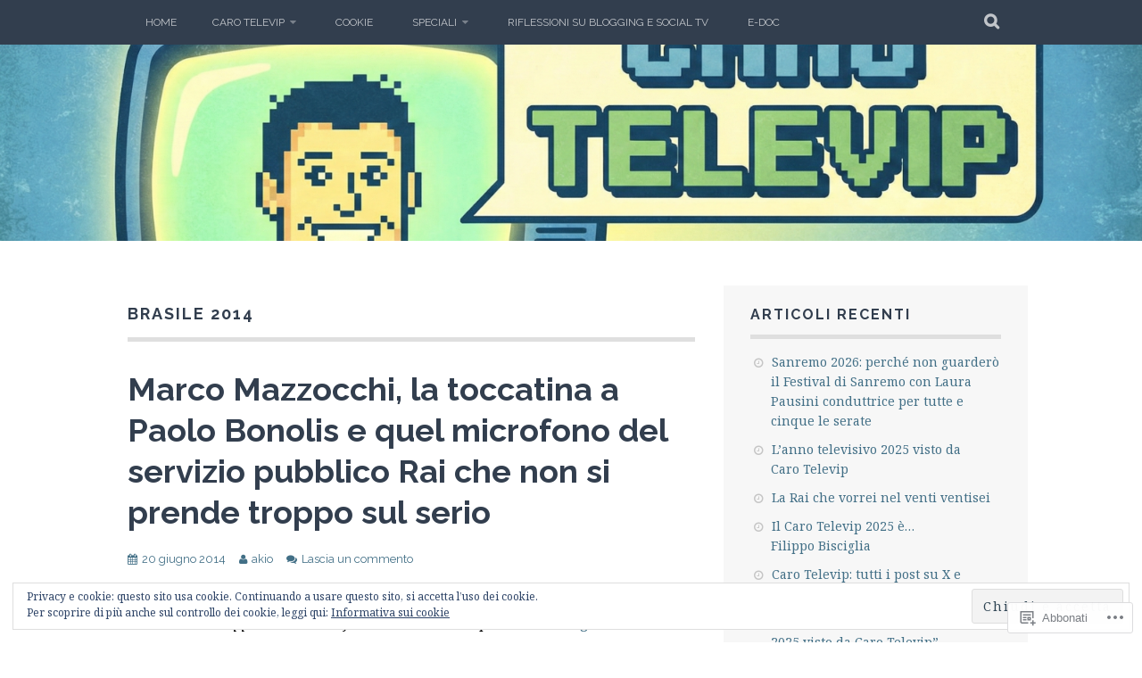

--- FILE ---
content_type: text/html; charset=UTF-8
request_url: https://carotelevip.net/tag/brasile-2014/
body_size: 59454
content:
<!DOCTYPE html>
<html lang="it-IT">
<head>
<meta charset="UTF-8">
<meta name="viewport" content="width=device-width, initial-scale=1">
<link rel="profile" href="http://gmpg.org/xfn/11">
<link rel="pingback" href="https://carotelevip.net/xmlrpc.php">
<title>brasile 2014</title>
<meta name='robots' content='max-image-preview:large' />

<!-- Async WordPress.com Remote Login -->
<script id="wpcom_remote_login_js">
var wpcom_remote_login_extra_auth = '';
function wpcom_remote_login_remove_dom_node_id( element_id ) {
	var dom_node = document.getElementById( element_id );
	if ( dom_node ) { dom_node.parentNode.removeChild( dom_node ); }
}
function wpcom_remote_login_remove_dom_node_classes( class_name ) {
	var dom_nodes = document.querySelectorAll( '.' + class_name );
	for ( var i = 0; i < dom_nodes.length; i++ ) {
		dom_nodes[ i ].parentNode.removeChild( dom_nodes[ i ] );
	}
}
function wpcom_remote_login_final_cleanup() {
	wpcom_remote_login_remove_dom_node_classes( "wpcom_remote_login_msg" );
	wpcom_remote_login_remove_dom_node_id( "wpcom_remote_login_key" );
	wpcom_remote_login_remove_dom_node_id( "wpcom_remote_login_validate" );
	wpcom_remote_login_remove_dom_node_id( "wpcom_remote_login_js" );
	wpcom_remote_login_remove_dom_node_id( "wpcom_request_access_iframe" );
	wpcom_remote_login_remove_dom_node_id( "wpcom_request_access_styles" );
}

// Watch for messages back from the remote login
window.addEventListener( "message", function( e ) {
	if ( e.origin === "https://r-login.wordpress.com" ) {
		var data = {};
		try {
			data = JSON.parse( e.data );
		} catch( e ) {
			wpcom_remote_login_final_cleanup();
			return;
		}

		if ( data.msg === 'LOGIN' ) {
			// Clean up the login check iframe
			wpcom_remote_login_remove_dom_node_id( "wpcom_remote_login_key" );

			var id_regex = new RegExp( /^[0-9]+$/ );
			var token_regex = new RegExp( /^.*|.*|.*$/ );
			if (
				token_regex.test( data.token )
				&& id_regex.test( data.wpcomid )
			) {
				// We have everything we need to ask for a login
				var script = document.createElement( "script" );
				script.setAttribute( "id", "wpcom_remote_login_validate" );
				script.src = '/remote-login.php?wpcom_remote_login=validate'
					+ '&wpcomid=' + data.wpcomid
					+ '&token=' + encodeURIComponent( data.token )
					+ '&host=' + window.location.protocol
					+ '//' + window.location.hostname
					+ '&postid=6477'
					+ '&is_singular=';
				document.body.appendChild( script );
			}

			return;
		}

		// Safari ITP, not logged in, so redirect
		if ( data.msg === 'LOGIN-REDIRECT' ) {
			window.location = 'https://wordpress.com/log-in?redirect_to=' + window.location.href;
			return;
		}

		// Safari ITP, storage access failed, remove the request
		if ( data.msg === 'LOGIN-REMOVE' ) {
			var css_zap = 'html { -webkit-transition: margin-top 1s; transition: margin-top 1s; } /* 9001 */ html { margin-top: 0 !important; } * html body { margin-top: 0 !important; } @media screen and ( max-width: 782px ) { html { margin-top: 0 !important; } * html body { margin-top: 0 !important; } }';
			var style_zap = document.createElement( 'style' );
			style_zap.type = 'text/css';
			style_zap.appendChild( document.createTextNode( css_zap ) );
			document.body.appendChild( style_zap );

			var e = document.getElementById( 'wpcom_request_access_iframe' );
			e.parentNode.removeChild( e );

			document.cookie = 'wordpress_com_login_access=denied; path=/; max-age=31536000';

			return;
		}

		// Safari ITP
		if ( data.msg === 'REQUEST_ACCESS' ) {
			console.log( 'request access: safari' );

			// Check ITP iframe enable/disable knob
			if ( wpcom_remote_login_extra_auth !== 'safari_itp_iframe' ) {
				return;
			}

			// If we are in a "private window" there is no ITP.
			var private_window = false;
			try {
				var opendb = window.openDatabase( null, null, null, null );
			} catch( e ) {
				private_window = true;
			}

			if ( private_window ) {
				console.log( 'private window' );
				return;
			}

			var iframe = document.createElement( 'iframe' );
			iframe.id = 'wpcom_request_access_iframe';
			iframe.setAttribute( 'scrolling', 'no' );
			iframe.setAttribute( 'sandbox', 'allow-storage-access-by-user-activation allow-scripts allow-same-origin allow-top-navigation-by-user-activation' );
			iframe.src = 'https://r-login.wordpress.com/remote-login.php?wpcom_remote_login=request_access&origin=' + encodeURIComponent( data.origin ) + '&wpcomid=' + encodeURIComponent( data.wpcomid );

			var css = 'html { -webkit-transition: margin-top 1s; transition: margin-top 1s; } /* 9001 */ html { margin-top: 46px !important; } * html body { margin-top: 46px !important; } @media screen and ( max-width: 660px ) { html { margin-top: 71px !important; } * html body { margin-top: 71px !important; } #wpcom_request_access_iframe { display: block; height: 71px !important; } } #wpcom_request_access_iframe { border: 0px; height: 46px; position: fixed; top: 0; left: 0; width: 100%; min-width: 100%; z-index: 99999; background: #23282d; } ';

			var style = document.createElement( 'style' );
			style.type = 'text/css';
			style.id = 'wpcom_request_access_styles';
			style.appendChild( document.createTextNode( css ) );
			document.body.appendChild( style );

			document.body.appendChild( iframe );
		}

		if ( data.msg === 'DONE' ) {
			wpcom_remote_login_final_cleanup();
		}
	}
}, false );

// Inject the remote login iframe after the page has had a chance to load
// more critical resources
window.addEventListener( "DOMContentLoaded", function( e ) {
	var iframe = document.createElement( "iframe" );
	iframe.style.display = "none";
	iframe.setAttribute( "scrolling", "no" );
	iframe.setAttribute( "id", "wpcom_remote_login_key" );
	iframe.src = "https://r-login.wordpress.com/remote-login.php"
		+ "?wpcom_remote_login=key"
		+ "&origin=aHR0cHM6Ly9jYXJvdGVsZXZpcC5uZXQ%3D"
		+ "&wpcomid=29316856"
		+ "&time=" + Math.floor( Date.now() / 1000 );
	document.body.appendChild( iframe );
}, false );
</script>
<link rel='dns-prefetch' href='//s0.wp.com' />
<link rel='dns-prefetch' href='//fonts-api.wp.com' />
<link rel='dns-prefetch' href='//af.pubmine.com' />
<link rel="alternate" type="application/rss+xml" title=" &raquo; Feed" href="https://carotelevip.net/feed/" />
<link rel="alternate" type="application/rss+xml" title=" &raquo; Feed dei commenti" href="https://carotelevip.net/comments/feed/" />
<link rel="alternate" type="application/rss+xml" title=" &raquo; brasile 2014 Feed del tag" href="https://carotelevip.net/tag/brasile-2014/feed/" />
	<script type="text/javascript">
		/* <![CDATA[ */
		function addLoadEvent(func) {
			var oldonload = window.onload;
			if (typeof window.onload != 'function') {
				window.onload = func;
			} else {
				window.onload = function () {
					oldonload();
					func();
				}
			}
		}
		/* ]]> */
	</script>
	<link crossorigin='anonymous' rel='stylesheet' id='all-css-0-1' href='/wp-content/mu-plugins/widgets/eu-cookie-law/templates/style.css?m=1642463000i&cssminify=yes' type='text/css' media='all' />
<style id='wp-emoji-styles-inline-css'>

	img.wp-smiley, img.emoji {
		display: inline !important;
		border: none !important;
		box-shadow: none !important;
		height: 1em !important;
		width: 1em !important;
		margin: 0 0.07em !important;
		vertical-align: -0.1em !important;
		background: none !important;
		padding: 0 !important;
	}
/*# sourceURL=wp-emoji-styles-inline-css */
</style>
<link crossorigin='anonymous' rel='stylesheet' id='all-css-2-1' href='/wp-content/plugins/gutenberg-core/v22.2.0/build/styles/block-library/style.css?m=1764855221i&cssminify=yes' type='text/css' media='all' />
<style id='wp-block-library-inline-css'>
.has-text-align-justify {
	text-align:justify;
}
.has-text-align-justify{text-align:justify;}

/*# sourceURL=wp-block-library-inline-css */
</style><style id='global-styles-inline-css'>
:root{--wp--preset--aspect-ratio--square: 1;--wp--preset--aspect-ratio--4-3: 4/3;--wp--preset--aspect-ratio--3-4: 3/4;--wp--preset--aspect-ratio--3-2: 3/2;--wp--preset--aspect-ratio--2-3: 2/3;--wp--preset--aspect-ratio--16-9: 16/9;--wp--preset--aspect-ratio--9-16: 9/16;--wp--preset--color--black: #000000;--wp--preset--color--cyan-bluish-gray: #abb8c3;--wp--preset--color--white: #ffffff;--wp--preset--color--pale-pink: #f78da7;--wp--preset--color--vivid-red: #cf2e2e;--wp--preset--color--luminous-vivid-orange: #ff6900;--wp--preset--color--luminous-vivid-amber: #fcb900;--wp--preset--color--light-green-cyan: #7bdcb5;--wp--preset--color--vivid-green-cyan: #00d084;--wp--preset--color--pale-cyan-blue: #8ed1fc;--wp--preset--color--vivid-cyan-blue: #0693e3;--wp--preset--color--vivid-purple: #9b51e0;--wp--preset--gradient--vivid-cyan-blue-to-vivid-purple: linear-gradient(135deg,rgb(6,147,227) 0%,rgb(155,81,224) 100%);--wp--preset--gradient--light-green-cyan-to-vivid-green-cyan: linear-gradient(135deg,rgb(122,220,180) 0%,rgb(0,208,130) 100%);--wp--preset--gradient--luminous-vivid-amber-to-luminous-vivid-orange: linear-gradient(135deg,rgb(252,185,0) 0%,rgb(255,105,0) 100%);--wp--preset--gradient--luminous-vivid-orange-to-vivid-red: linear-gradient(135deg,rgb(255,105,0) 0%,rgb(207,46,46) 100%);--wp--preset--gradient--very-light-gray-to-cyan-bluish-gray: linear-gradient(135deg,rgb(238,238,238) 0%,rgb(169,184,195) 100%);--wp--preset--gradient--cool-to-warm-spectrum: linear-gradient(135deg,rgb(74,234,220) 0%,rgb(151,120,209) 20%,rgb(207,42,186) 40%,rgb(238,44,130) 60%,rgb(251,105,98) 80%,rgb(254,248,76) 100%);--wp--preset--gradient--blush-light-purple: linear-gradient(135deg,rgb(255,206,236) 0%,rgb(152,150,240) 100%);--wp--preset--gradient--blush-bordeaux: linear-gradient(135deg,rgb(254,205,165) 0%,rgb(254,45,45) 50%,rgb(107,0,62) 100%);--wp--preset--gradient--luminous-dusk: linear-gradient(135deg,rgb(255,203,112) 0%,rgb(199,81,192) 50%,rgb(65,88,208) 100%);--wp--preset--gradient--pale-ocean: linear-gradient(135deg,rgb(255,245,203) 0%,rgb(182,227,212) 50%,rgb(51,167,181) 100%);--wp--preset--gradient--electric-grass: linear-gradient(135deg,rgb(202,248,128) 0%,rgb(113,206,126) 100%);--wp--preset--gradient--midnight: linear-gradient(135deg,rgb(2,3,129) 0%,rgb(40,116,252) 100%);--wp--preset--font-size--small: 13px;--wp--preset--font-size--medium: 20px;--wp--preset--font-size--large: 36px;--wp--preset--font-size--x-large: 42px;--wp--preset--font-family--albert-sans: 'Albert Sans', sans-serif;--wp--preset--font-family--alegreya: Alegreya, serif;--wp--preset--font-family--arvo: Arvo, serif;--wp--preset--font-family--bodoni-moda: 'Bodoni Moda', serif;--wp--preset--font-family--bricolage-grotesque: 'Bricolage Grotesque', sans-serif;--wp--preset--font-family--cabin: Cabin, sans-serif;--wp--preset--font-family--chivo: Chivo, sans-serif;--wp--preset--font-family--commissioner: Commissioner, sans-serif;--wp--preset--font-family--cormorant: Cormorant, serif;--wp--preset--font-family--courier-prime: 'Courier Prime', monospace;--wp--preset--font-family--crimson-pro: 'Crimson Pro', serif;--wp--preset--font-family--dm-mono: 'DM Mono', monospace;--wp--preset--font-family--dm-sans: 'DM Sans', sans-serif;--wp--preset--font-family--dm-serif-display: 'DM Serif Display', serif;--wp--preset--font-family--domine: Domine, serif;--wp--preset--font-family--eb-garamond: 'EB Garamond', serif;--wp--preset--font-family--epilogue: Epilogue, sans-serif;--wp--preset--font-family--fahkwang: Fahkwang, sans-serif;--wp--preset--font-family--figtree: Figtree, sans-serif;--wp--preset--font-family--fira-sans: 'Fira Sans', sans-serif;--wp--preset--font-family--fjalla-one: 'Fjalla One', sans-serif;--wp--preset--font-family--fraunces: Fraunces, serif;--wp--preset--font-family--gabarito: Gabarito, system-ui;--wp--preset--font-family--ibm-plex-mono: 'IBM Plex Mono', monospace;--wp--preset--font-family--ibm-plex-sans: 'IBM Plex Sans', sans-serif;--wp--preset--font-family--ibarra-real-nova: 'Ibarra Real Nova', serif;--wp--preset--font-family--instrument-serif: 'Instrument Serif', serif;--wp--preset--font-family--inter: Inter, sans-serif;--wp--preset--font-family--josefin-sans: 'Josefin Sans', sans-serif;--wp--preset--font-family--jost: Jost, sans-serif;--wp--preset--font-family--libre-baskerville: 'Libre Baskerville', serif;--wp--preset--font-family--libre-franklin: 'Libre Franklin', sans-serif;--wp--preset--font-family--literata: Literata, serif;--wp--preset--font-family--lora: Lora, serif;--wp--preset--font-family--merriweather: Merriweather, serif;--wp--preset--font-family--montserrat: Montserrat, sans-serif;--wp--preset--font-family--newsreader: Newsreader, serif;--wp--preset--font-family--noto-sans-mono: 'Noto Sans Mono', sans-serif;--wp--preset--font-family--nunito: Nunito, sans-serif;--wp--preset--font-family--open-sans: 'Open Sans', sans-serif;--wp--preset--font-family--overpass: Overpass, sans-serif;--wp--preset--font-family--pt-serif: 'PT Serif', serif;--wp--preset--font-family--petrona: Petrona, serif;--wp--preset--font-family--piazzolla: Piazzolla, serif;--wp--preset--font-family--playfair-display: 'Playfair Display', serif;--wp--preset--font-family--plus-jakarta-sans: 'Plus Jakarta Sans', sans-serif;--wp--preset--font-family--poppins: Poppins, sans-serif;--wp--preset--font-family--raleway: Raleway, sans-serif;--wp--preset--font-family--roboto: Roboto, sans-serif;--wp--preset--font-family--roboto-slab: 'Roboto Slab', serif;--wp--preset--font-family--rubik: Rubik, sans-serif;--wp--preset--font-family--rufina: Rufina, serif;--wp--preset--font-family--sora: Sora, sans-serif;--wp--preset--font-family--source-sans-3: 'Source Sans 3', sans-serif;--wp--preset--font-family--source-serif-4: 'Source Serif 4', serif;--wp--preset--font-family--space-mono: 'Space Mono', monospace;--wp--preset--font-family--syne: Syne, sans-serif;--wp--preset--font-family--texturina: Texturina, serif;--wp--preset--font-family--urbanist: Urbanist, sans-serif;--wp--preset--font-family--work-sans: 'Work Sans', sans-serif;--wp--preset--spacing--20: 0.44rem;--wp--preset--spacing--30: 0.67rem;--wp--preset--spacing--40: 1rem;--wp--preset--spacing--50: 1.5rem;--wp--preset--spacing--60: 2.25rem;--wp--preset--spacing--70: 3.38rem;--wp--preset--spacing--80: 5.06rem;--wp--preset--shadow--natural: 6px 6px 9px rgba(0, 0, 0, 0.2);--wp--preset--shadow--deep: 12px 12px 50px rgba(0, 0, 0, 0.4);--wp--preset--shadow--sharp: 6px 6px 0px rgba(0, 0, 0, 0.2);--wp--preset--shadow--outlined: 6px 6px 0px -3px rgb(255, 255, 255), 6px 6px rgb(0, 0, 0);--wp--preset--shadow--crisp: 6px 6px 0px rgb(0, 0, 0);}:where(.is-layout-flex){gap: 0.5em;}:where(.is-layout-grid){gap: 0.5em;}body .is-layout-flex{display: flex;}.is-layout-flex{flex-wrap: wrap;align-items: center;}.is-layout-flex > :is(*, div){margin: 0;}body .is-layout-grid{display: grid;}.is-layout-grid > :is(*, div){margin: 0;}:where(.wp-block-columns.is-layout-flex){gap: 2em;}:where(.wp-block-columns.is-layout-grid){gap: 2em;}:where(.wp-block-post-template.is-layout-flex){gap: 1.25em;}:where(.wp-block-post-template.is-layout-grid){gap: 1.25em;}.has-black-color{color: var(--wp--preset--color--black) !important;}.has-cyan-bluish-gray-color{color: var(--wp--preset--color--cyan-bluish-gray) !important;}.has-white-color{color: var(--wp--preset--color--white) !important;}.has-pale-pink-color{color: var(--wp--preset--color--pale-pink) !important;}.has-vivid-red-color{color: var(--wp--preset--color--vivid-red) !important;}.has-luminous-vivid-orange-color{color: var(--wp--preset--color--luminous-vivid-orange) !important;}.has-luminous-vivid-amber-color{color: var(--wp--preset--color--luminous-vivid-amber) !important;}.has-light-green-cyan-color{color: var(--wp--preset--color--light-green-cyan) !important;}.has-vivid-green-cyan-color{color: var(--wp--preset--color--vivid-green-cyan) !important;}.has-pale-cyan-blue-color{color: var(--wp--preset--color--pale-cyan-blue) !important;}.has-vivid-cyan-blue-color{color: var(--wp--preset--color--vivid-cyan-blue) !important;}.has-vivid-purple-color{color: var(--wp--preset--color--vivid-purple) !important;}.has-black-background-color{background-color: var(--wp--preset--color--black) !important;}.has-cyan-bluish-gray-background-color{background-color: var(--wp--preset--color--cyan-bluish-gray) !important;}.has-white-background-color{background-color: var(--wp--preset--color--white) !important;}.has-pale-pink-background-color{background-color: var(--wp--preset--color--pale-pink) !important;}.has-vivid-red-background-color{background-color: var(--wp--preset--color--vivid-red) !important;}.has-luminous-vivid-orange-background-color{background-color: var(--wp--preset--color--luminous-vivid-orange) !important;}.has-luminous-vivid-amber-background-color{background-color: var(--wp--preset--color--luminous-vivid-amber) !important;}.has-light-green-cyan-background-color{background-color: var(--wp--preset--color--light-green-cyan) !important;}.has-vivid-green-cyan-background-color{background-color: var(--wp--preset--color--vivid-green-cyan) !important;}.has-pale-cyan-blue-background-color{background-color: var(--wp--preset--color--pale-cyan-blue) !important;}.has-vivid-cyan-blue-background-color{background-color: var(--wp--preset--color--vivid-cyan-blue) !important;}.has-vivid-purple-background-color{background-color: var(--wp--preset--color--vivid-purple) !important;}.has-black-border-color{border-color: var(--wp--preset--color--black) !important;}.has-cyan-bluish-gray-border-color{border-color: var(--wp--preset--color--cyan-bluish-gray) !important;}.has-white-border-color{border-color: var(--wp--preset--color--white) !important;}.has-pale-pink-border-color{border-color: var(--wp--preset--color--pale-pink) !important;}.has-vivid-red-border-color{border-color: var(--wp--preset--color--vivid-red) !important;}.has-luminous-vivid-orange-border-color{border-color: var(--wp--preset--color--luminous-vivid-orange) !important;}.has-luminous-vivid-amber-border-color{border-color: var(--wp--preset--color--luminous-vivid-amber) !important;}.has-light-green-cyan-border-color{border-color: var(--wp--preset--color--light-green-cyan) !important;}.has-vivid-green-cyan-border-color{border-color: var(--wp--preset--color--vivid-green-cyan) !important;}.has-pale-cyan-blue-border-color{border-color: var(--wp--preset--color--pale-cyan-blue) !important;}.has-vivid-cyan-blue-border-color{border-color: var(--wp--preset--color--vivid-cyan-blue) !important;}.has-vivid-purple-border-color{border-color: var(--wp--preset--color--vivid-purple) !important;}.has-vivid-cyan-blue-to-vivid-purple-gradient-background{background: var(--wp--preset--gradient--vivid-cyan-blue-to-vivid-purple) !important;}.has-light-green-cyan-to-vivid-green-cyan-gradient-background{background: var(--wp--preset--gradient--light-green-cyan-to-vivid-green-cyan) !important;}.has-luminous-vivid-amber-to-luminous-vivid-orange-gradient-background{background: var(--wp--preset--gradient--luminous-vivid-amber-to-luminous-vivid-orange) !important;}.has-luminous-vivid-orange-to-vivid-red-gradient-background{background: var(--wp--preset--gradient--luminous-vivid-orange-to-vivid-red) !important;}.has-very-light-gray-to-cyan-bluish-gray-gradient-background{background: var(--wp--preset--gradient--very-light-gray-to-cyan-bluish-gray) !important;}.has-cool-to-warm-spectrum-gradient-background{background: var(--wp--preset--gradient--cool-to-warm-spectrum) !important;}.has-blush-light-purple-gradient-background{background: var(--wp--preset--gradient--blush-light-purple) !important;}.has-blush-bordeaux-gradient-background{background: var(--wp--preset--gradient--blush-bordeaux) !important;}.has-luminous-dusk-gradient-background{background: var(--wp--preset--gradient--luminous-dusk) !important;}.has-pale-ocean-gradient-background{background: var(--wp--preset--gradient--pale-ocean) !important;}.has-electric-grass-gradient-background{background: var(--wp--preset--gradient--electric-grass) !important;}.has-midnight-gradient-background{background: var(--wp--preset--gradient--midnight) !important;}.has-small-font-size{font-size: var(--wp--preset--font-size--small) !important;}.has-medium-font-size{font-size: var(--wp--preset--font-size--medium) !important;}.has-large-font-size{font-size: var(--wp--preset--font-size--large) !important;}.has-x-large-font-size{font-size: var(--wp--preset--font-size--x-large) !important;}.has-albert-sans-font-family{font-family: var(--wp--preset--font-family--albert-sans) !important;}.has-alegreya-font-family{font-family: var(--wp--preset--font-family--alegreya) !important;}.has-arvo-font-family{font-family: var(--wp--preset--font-family--arvo) !important;}.has-bodoni-moda-font-family{font-family: var(--wp--preset--font-family--bodoni-moda) !important;}.has-bricolage-grotesque-font-family{font-family: var(--wp--preset--font-family--bricolage-grotesque) !important;}.has-cabin-font-family{font-family: var(--wp--preset--font-family--cabin) !important;}.has-chivo-font-family{font-family: var(--wp--preset--font-family--chivo) !important;}.has-commissioner-font-family{font-family: var(--wp--preset--font-family--commissioner) !important;}.has-cormorant-font-family{font-family: var(--wp--preset--font-family--cormorant) !important;}.has-courier-prime-font-family{font-family: var(--wp--preset--font-family--courier-prime) !important;}.has-crimson-pro-font-family{font-family: var(--wp--preset--font-family--crimson-pro) !important;}.has-dm-mono-font-family{font-family: var(--wp--preset--font-family--dm-mono) !important;}.has-dm-sans-font-family{font-family: var(--wp--preset--font-family--dm-sans) !important;}.has-dm-serif-display-font-family{font-family: var(--wp--preset--font-family--dm-serif-display) !important;}.has-domine-font-family{font-family: var(--wp--preset--font-family--domine) !important;}.has-eb-garamond-font-family{font-family: var(--wp--preset--font-family--eb-garamond) !important;}.has-epilogue-font-family{font-family: var(--wp--preset--font-family--epilogue) !important;}.has-fahkwang-font-family{font-family: var(--wp--preset--font-family--fahkwang) !important;}.has-figtree-font-family{font-family: var(--wp--preset--font-family--figtree) !important;}.has-fira-sans-font-family{font-family: var(--wp--preset--font-family--fira-sans) !important;}.has-fjalla-one-font-family{font-family: var(--wp--preset--font-family--fjalla-one) !important;}.has-fraunces-font-family{font-family: var(--wp--preset--font-family--fraunces) !important;}.has-gabarito-font-family{font-family: var(--wp--preset--font-family--gabarito) !important;}.has-ibm-plex-mono-font-family{font-family: var(--wp--preset--font-family--ibm-plex-mono) !important;}.has-ibm-plex-sans-font-family{font-family: var(--wp--preset--font-family--ibm-plex-sans) !important;}.has-ibarra-real-nova-font-family{font-family: var(--wp--preset--font-family--ibarra-real-nova) !important;}.has-instrument-serif-font-family{font-family: var(--wp--preset--font-family--instrument-serif) !important;}.has-inter-font-family{font-family: var(--wp--preset--font-family--inter) !important;}.has-josefin-sans-font-family{font-family: var(--wp--preset--font-family--josefin-sans) !important;}.has-jost-font-family{font-family: var(--wp--preset--font-family--jost) !important;}.has-libre-baskerville-font-family{font-family: var(--wp--preset--font-family--libre-baskerville) !important;}.has-libre-franklin-font-family{font-family: var(--wp--preset--font-family--libre-franklin) !important;}.has-literata-font-family{font-family: var(--wp--preset--font-family--literata) !important;}.has-lora-font-family{font-family: var(--wp--preset--font-family--lora) !important;}.has-merriweather-font-family{font-family: var(--wp--preset--font-family--merriweather) !important;}.has-montserrat-font-family{font-family: var(--wp--preset--font-family--montserrat) !important;}.has-newsreader-font-family{font-family: var(--wp--preset--font-family--newsreader) !important;}.has-noto-sans-mono-font-family{font-family: var(--wp--preset--font-family--noto-sans-mono) !important;}.has-nunito-font-family{font-family: var(--wp--preset--font-family--nunito) !important;}.has-open-sans-font-family{font-family: var(--wp--preset--font-family--open-sans) !important;}.has-overpass-font-family{font-family: var(--wp--preset--font-family--overpass) !important;}.has-pt-serif-font-family{font-family: var(--wp--preset--font-family--pt-serif) !important;}.has-petrona-font-family{font-family: var(--wp--preset--font-family--petrona) !important;}.has-piazzolla-font-family{font-family: var(--wp--preset--font-family--piazzolla) !important;}.has-playfair-display-font-family{font-family: var(--wp--preset--font-family--playfair-display) !important;}.has-plus-jakarta-sans-font-family{font-family: var(--wp--preset--font-family--plus-jakarta-sans) !important;}.has-poppins-font-family{font-family: var(--wp--preset--font-family--poppins) !important;}.has-raleway-font-family{font-family: var(--wp--preset--font-family--raleway) !important;}.has-roboto-font-family{font-family: var(--wp--preset--font-family--roboto) !important;}.has-roboto-slab-font-family{font-family: var(--wp--preset--font-family--roboto-slab) !important;}.has-rubik-font-family{font-family: var(--wp--preset--font-family--rubik) !important;}.has-rufina-font-family{font-family: var(--wp--preset--font-family--rufina) !important;}.has-sora-font-family{font-family: var(--wp--preset--font-family--sora) !important;}.has-source-sans-3-font-family{font-family: var(--wp--preset--font-family--source-sans-3) !important;}.has-source-serif-4-font-family{font-family: var(--wp--preset--font-family--source-serif-4) !important;}.has-space-mono-font-family{font-family: var(--wp--preset--font-family--space-mono) !important;}.has-syne-font-family{font-family: var(--wp--preset--font-family--syne) !important;}.has-texturina-font-family{font-family: var(--wp--preset--font-family--texturina) !important;}.has-urbanist-font-family{font-family: var(--wp--preset--font-family--urbanist) !important;}.has-work-sans-font-family{font-family: var(--wp--preset--font-family--work-sans) !important;}
/*# sourceURL=global-styles-inline-css */
</style>

<style id='classic-theme-styles-inline-css'>
/*! This file is auto-generated */
.wp-block-button__link{color:#fff;background-color:#32373c;border-radius:9999px;box-shadow:none;text-decoration:none;padding:calc(.667em + 2px) calc(1.333em + 2px);font-size:1.125em}.wp-block-file__button{background:#32373c;color:#fff;text-decoration:none}
/*# sourceURL=/wp-includes/css/classic-themes.min.css */
</style>
<link crossorigin='anonymous' rel='stylesheet' id='all-css-4-1' href='/_static/??-eJx9j90OwiAMhV/IQphG54XxWYDVidJB1uL07cUZfxITb5qmPd85OXrK4NMgOIjOsfRhYO2Ti8mfWTfKtMoAB8oRYcSLWukusLwVwHKLqDzzQn8ZUYGP14j1TtnKQ0HYBYsRqcr+YVPoepSK82sHwet/JNcYcC6PyAx1UigEcqxZ/MM9zzoXV1vbAeegQ32CnZATzZ32tDPr1rTLptluTnePcG3n&cssminify=yes' type='text/css' media='all' />
<link rel='stylesheet' id='plane-fonts-css' href='https://fonts-api.wp.com/css?family=Raleway%3A400%2C500%2C700%2C900%7CNoto+Serif%3A400%2C700%2C400italic%2C700italic&#038;subset=latin%2Clatin-ext&#038;ver=6.9-RC2-61304' media='all' />
<link crossorigin='anonymous' rel='stylesheet' id='all-css-6-1' href='/_static/??-eJx9i8sKAjEMAH/IGpaKj4P4Ld0QayVNwjZl2b93xYsi7G0GZmC2gCpO4uAPqtTA+gjGSQiaL0x7bG0HW1kR/KRhNtT6N9QejHsu0mCikTWvmGGtvnRryqSBFZMXlR8Jd05leq+3eh1Oh+F4iTGeny+SdU66&cssminify=yes' type='text/css' media='all' />
<style id='plane-style-inline-css'>
.site-header { background-image: url(https://carotelevip.net/wp-content/uploads/2025/12/cropped-gemini_generated_image_us8fspus8fspus8f.png); }
/*# sourceURL=plane-style-inline-css */
</style>
<link crossorigin='anonymous' rel='stylesheet' id='print-css-7-1' href='/wp-content/mu-plugins/global-print/global-print.css?m=1465851035i&cssminify=yes' type='text/css' media='print' />
<style id='jetpack-global-styles-frontend-style-inline-css'>
:root { --font-headings: unset; --font-base: unset; --font-headings-default: -apple-system,BlinkMacSystemFont,"Segoe UI",Roboto,Oxygen-Sans,Ubuntu,Cantarell,"Helvetica Neue",sans-serif; --font-base-default: -apple-system,BlinkMacSystemFont,"Segoe UI",Roboto,Oxygen-Sans,Ubuntu,Cantarell,"Helvetica Neue",sans-serif;}
/*# sourceURL=jetpack-global-styles-frontend-style-inline-css */
</style>
<link crossorigin='anonymous' rel='stylesheet' id='all-css-10-1' href='/wp-content/themes/h4/global.css?m=1420737423i&cssminify=yes' type='text/css' media='all' />
<script type="text/javascript" id="wpcom-actionbar-placeholder-js-extra">
/* <![CDATA[ */
var actionbardata = {"siteID":"29316856","postID":"0","siteURL":"https://carotelevip.net","xhrURL":"https://carotelevip.net/wp-admin/admin-ajax.php","nonce":"2b992cfbfc","isLoggedIn":"","statusMessage":"","subsEmailDefault":"instantly","proxyScriptUrl":"https://s0.wp.com/wp-content/js/wpcom-proxy-request.js?m=1513050504i&amp;ver=20211021","i18n":{"followedText":"I nuovi articoli del sito saranno visibili sul tuo \u003Ca href=\"https://wordpress.com/reader\"\u003EReader\u003C/a\u003E","foldBar":"Riduci la barra","unfoldBar":"Espandi la barra","shortLinkCopied":"Shortlink copiato negli appunti."}};
//# sourceURL=wpcom-actionbar-placeholder-js-extra
/* ]]> */
</script>
<script type="text/javascript" id="jetpack-mu-wpcom-settings-js-before">
/* <![CDATA[ */
var JETPACK_MU_WPCOM_SETTINGS = {"assetsUrl":"https://s0.wp.com/wp-content/mu-plugins/jetpack-mu-wpcom-plugin/moon/jetpack_vendor/automattic/jetpack-mu-wpcom/src/build/"};
//# sourceURL=jetpack-mu-wpcom-settings-js-before
/* ]]> */
</script>
<script crossorigin='anonymous' type='text/javascript'  src='/_static/??-eJyFjcsOwiAQRX/I6dSa+lgYvwWBEAgMOAPW/n3bqIk7V2dxT87FqYDOVC1VDIIcKxTOr7kLssN186RjM1a2MTya5fmDLnn6K0HyjlW1v/L37R6zgxKb8yQ4ZTbKCOioRN4hnQo+hw1AmcCZwmvilq7709CPh/54voQFmNpFWg=='></script>
<script type="text/javascript" id="rlt-proxy-js-after">
/* <![CDATA[ */
	rltInitialize( {"token":null,"iframeOrigins":["https:\/\/widgets.wp.com"]} );
//# sourceURL=rlt-proxy-js-after
/* ]]> */
</script>
<link rel="EditURI" type="application/rsd+xml" title="RSD" href="https://carotelevip.wordpress.com/xmlrpc.php?rsd" />
<meta name="generator" content="WordPress.com" />

<!-- Jetpack Open Graph Tags -->
<meta property="og:type" content="website" />
<meta property="og:title" content="brasile 2014" />
<meta property="og:url" content="https://carotelevip.net/tag/brasile-2014/" />
<meta property="og:image" content="https://carotelevip.net/wp-content/uploads/2025/12/wp-1764618465379.jpg?w=200" />
<meta property="og:image:width" content="200" />
<meta property="og:image:height" content="200" />
<meta property="og:image:alt" content="" />
<meta property="og:locale" content="it_IT" />

<!-- End Jetpack Open Graph Tags -->
<link rel='openid.server' href='https://carotelevip.net/?openidserver=1' />
<link rel='openid.delegate' href='https://carotelevip.net/' />
<link rel="search" type="application/opensearchdescription+xml" href="https://carotelevip.net/osd.xml" title="" />
<link rel="search" type="application/opensearchdescription+xml" href="https://s1.wp.com/opensearch.xml" title="WordPress.com" />
<meta name="description" content="Post su brasile 2014 scritto da akio" />
<script type="text/javascript">
/* <![CDATA[ */
var wa_client = {}; wa_client.cmd = []; wa_client.config = { 'blog_id': 29316856, 'blog_language': 'it', 'is_wordads': false, 'hosting_type': 0, 'afp_account_id': 'pub-5646787789508119', 'afp_host_id': 5038568878849053, 'theme': 'pub/plane', '_': { 'title': 'Pubblicità', 'privacy_settings': 'Impostazioni sulla privacy' }, 'formats': [ 'belowpost', 'bottom_sticky', 'sidebar_sticky_right', 'sidebar', 'gutenberg_rectangle', 'gutenberg_leaderboard', 'gutenberg_mobile_leaderboard', 'gutenberg_skyscraper' ] };
/* ]]> */
</script>
		<script type="text/javascript">

			window.doNotSellCallback = function() {

				var linkElements = [
					'a[href="https://wordpress.com/?ref=footer_blog"]',
					'a[href="https://wordpress.com/?ref=footer_website"]',
					'a[href="https://wordpress.com/?ref=vertical_footer"]',
					'a[href^="https://wordpress.com/?ref=footer_segment_"]',
				].join(',');

				var dnsLink = document.createElement( 'a' );
				dnsLink.href = 'https://wordpress.com/it/advertising-program-optout/';
				dnsLink.classList.add( 'do-not-sell-link' );
				dnsLink.rel = 'nofollow';
				dnsLink.style.marginLeft = '0.5em';
				dnsLink.textContent = 'Non vendere o condividere le mie informazioni personali';

				var creditLinks = document.querySelectorAll( linkElements );

				if ( 0 === creditLinks.length ) {
					return false;
				}

				Array.prototype.forEach.call( creditLinks, function( el ) {
					el.insertAdjacentElement( 'afterend', dnsLink );
				});

				return true;
			};

		</script>
		<link rel="icon" href="https://carotelevip.net/wp-content/uploads/2025/12/wp-1764618465379.jpg?w=32" sizes="32x32" />
<link rel="icon" href="https://carotelevip.net/wp-content/uploads/2025/12/wp-1764618465379.jpg?w=192" sizes="192x192" />
<link rel="apple-touch-icon" href="https://carotelevip.net/wp-content/uploads/2025/12/wp-1764618465379.jpg?w=180" />
<meta name="msapplication-TileImage" content="https://carotelevip.net/wp-content/uploads/2025/12/wp-1764618465379.jpg?w=270" />
<script type="text/javascript">
	window.google_analytics_uacct = "UA-52447-2";
</script>

<script type="text/javascript">
	var _gaq = _gaq || [];
	_gaq.push(['_setAccount', 'UA-52447-2']);
	_gaq.push(['_gat._anonymizeIp']);
	_gaq.push(['_setDomainName', 'none']);
	_gaq.push(['_setAllowLinker', true]);
	_gaq.push(['_initData']);
	_gaq.push(['_trackPageview']);

	(function() {
		var ga = document.createElement('script'); ga.type = 'text/javascript'; ga.async = true;
		ga.src = ('https:' == document.location.protocol ? 'https://ssl' : 'http://www') + '.google-analytics.com/ga.js';
		(document.getElementsByTagName('head')[0] || document.getElementsByTagName('body')[0]).appendChild(ga);
	})();
</script>
<link crossorigin='anonymous' rel='stylesheet' id='all-css-0-3' href='/wp-content/mu-plugins/jetpack-plugin/moon/modules/widgets/social-icons/social-icons.css?m=1753089498i&cssminify=yes' type='text/css' media='all' />
</head>

<body class="archive tag tag-brasile-2014 tag-38354151 wp-theme-pubplane customizer-styles-applied jetpack-reblog-enabled">
	<a class="skip-link screen-reader-text" href="#content">Vai al contenuto</a>

	<div class="site-top">
		<div class="content-wrapper">
			<nav id="site-navigation" class="main-navigation" role="navigation">
				<button class="menu-toggle" aria-controls="menu" aria-expanded="false"><span class="screen-reader-text">Menu principale</span></button>
				<div class="nav-menu"><ul>
<li ><a href="https://carotelevip.net/">Home</a></li><li class="page_item page-item-154 page_item_has_children"><a href="https://carotelevip.net/bio/">caro televip</a>
<ul class='children'>
	<li class="page_item page-item-2 page_item_has_children"><a href="https://carotelevip.net/bio/info/">2003-2011</a>
	<ul class='children'>
		<li class="page_item page-item-81"><a href="https://carotelevip.net/bio/info/caro-televip-2003/">caro televip 2003</a></li>
		<li class="page_item page-item-76"><a href="https://carotelevip.net/bio/info/caro-televip-2004/">caro televip 2004</a></li>
		<li class="page_item page-item-73"><a href="https://carotelevip.net/bio/info/caro-televip-2005/">caro televip 2005</a></li>
		<li class="page_item page-item-67"><a href="https://carotelevip.net/bio/info/caro-televip-2006/">caro televip 2006</a></li>
		<li class="page_item page-item-60"><a href="https://carotelevip.net/bio/info/caro-televip-2007/">caro televip 2007</a></li>
		<li class="page_item page-item-53"><a href="https://carotelevip.net/bio/info/caro-televip-2008/">caro televip 2008</a></li>
		<li class="page_item page-item-45"><a href="https://carotelevip.net/bio/info/caro-televip-2009/">caro televip 2009</a></li>
		<li class="page_item page-item-36"><a href="https://carotelevip.net/bio/info/caro-televip-2010/">caro televip 2010</a></li>
		<li class="page_item page-item-25"><a href="https://carotelevip.net/bio/info/caro-televip-2011/">caro televip 2011</a></li>
	</ul>
</li>
	<li class="page_item page-item-4684"><a href="https://carotelevip.net/bio/presentazione/">presentazione</a></li>
	<li class="page_item page-item-150 page_item_has_children"><a href="https://carotelevip.net/bio/social/">social</a>
	<ul class='children'>
		<li class="page_item page-item-7959"><a href="https://carotelevip.net/bio/social/instagram/">Instagram</a></li>
		<li class="page_item page-item-209"><a href="https://carotelevip.net/bio/social/twitter/">Twitter</a></li>
		<li class="page_item page-item-949"><a href="https://carotelevip.net/bio/social/widg/">widg</a></li>
		<li class="page_item page-item-212"><a href="https://carotelevip.net/bio/social/facebook/">facebook</a></li>
		<li class="page_item page-item-214"><a href="https://carotelevip.net/bio/social/youtube/">youtube</a></li>
	</ul>
</li>
	<li class="page_item page-item-13149"><a href="https://carotelevip.net/bio/e-mail/">e mail</a></li>
	<li class="page_item page-item-8064"><a href="https://carotelevip.net/bio/hanno-detto-di-caro-televip/">hanno detto di Akio e di Caro&nbsp;Televip</a></li>
	<li class="page_item page-item-9940"><a href="https://carotelevip.net/bio/9940-2/">Questo blog e la crisi della tv&nbsp;generalista</a></li>
	<li class="page_item page-item-4975"><a href="https://carotelevip.net/bio/mia13/">Macchianera Italian Awards</a></li>
</ul>
</li>
<li class="page_item page-item-8473"><a href="https://carotelevip.net/cookie/">Cookie</a></li>
<li class="page_item page-item-7999 page_item_has_children"><a href="https://carotelevip.net/speciali/">speciali</a>
<ul class='children'>
	<li class="page_item page-item-8139"><a href="https://carotelevip.net/speciali/real-time/">Real Time</a></li>
	<li class="page_item page-item-8851"><a href="https://carotelevip.net/speciali/antonio-campo-dallorto/">Antonio Campo Dall&#8217;Orto</a></li>
	<li class="page_item page-item-8237"><a href="https://carotelevip.net/speciali/amici-14/">Amici 14</a></li>
	<li class="page_item page-item-8045"><a href="https://carotelevip.net/speciali/casa-pier-renzi-mediaset/">Casa Pier Renzi&nbsp;Mediaset</a></li>
	<li class="page_item page-item-8672"><a href="https://carotelevip.net/speciali/francesca-barra/">Francesca Barra</a></li>
	<li class="page_item page-item-8825"><a href="https://carotelevip.net/speciali/lisola-dei-famosi-su-rai-2/">L&#8217;isola dei famosi su Rai&nbsp;2</a></li>
	<li class="page_item page-item-9839"><a href="https://carotelevip.net/speciali/megyn-kelly-e-donald-trump/">Megyn Kelly e Donald&nbsp;Trump</a></li>
	<li class="page_item page-item-8231"><a href="https://carotelevip.net/speciali/senza-parole/">Senza parole</a></li>
	<li class="page_item page-item-8192"><a href="https://carotelevip.net/speciali/senza-parole-un-piccolo-tweet-di-georgia-luzi/">Senza parole di Rai 1: un piccolo tweet di Georgia&nbsp;Luzi</a></li>
	<li class="page_item page-item-8002"><a href="https://carotelevip.net/speciali/the-voice-of-italy/">The Voice</a></li>
	<li class="page_item page-item-7956"><a href="https://carotelevip.net/speciali/tv-talk-la-rai-cultura-che-non-mi-piace/">Tv Talk di Rai&nbsp;3</a></li>
	<li class="page_item page-item-8053"><a href="https://carotelevip.net/speciali/cuochi-e-fiamme-201415/">Cuochi e fiamme&nbsp;2014/15</a></li>
	<li class="page_item page-item-8239"><a href="https://carotelevip.net/speciali/gazebo/">Gazebo</a></li>
	<li class="page_item page-item-7970"><a href="https://carotelevip.net/speciali/la-rainews24-di-monica-maggioni/">la RaiNews24 di Monica&nbsp;Maggioni</a></li>
	<li class="page_item page-item-8314"><a href="https://carotelevip.net/speciali/per-un-pugno-di-libri/">Per un pugno di&nbsp;libri</a></li>
	<li class="page_item page-item-8160"><a href="https://carotelevip.net/speciali/servizio-pubblico-di-michele-santoro/">Servizio Pubblico di Michele&nbsp;Santoro</a></li>
	<li class="page_item page-item-8764"><a href="https://carotelevip.net/speciali/il-processo-del-lunedi/">Il processo del&nbsp;lunedì</a></li>
	<li class="page_item page-item-8620"><a href="https://carotelevip.net/speciali/maurizio-crozza/">Maurizio Crozza</a></li>
	<li class="page_item page-item-9474"><a href="https://carotelevip.net/speciali/tweet-book/">Tweet Book</a></li>
	<li class="page_item page-item-9083"><a href="https://carotelevip.net/speciali/antonella-clerici/">Antonella Clerici</a></li>
	<li class="page_item page-item-8154"><a href="https://carotelevip.net/speciali/editto-bulgaro-bis-i-tweet-tra-andrea-salerno-e-caro-televip/">Editto bulgaro bis: i tweet tra Andrea Salerno e Caro&nbsp;Televip</a></li>
	<li class="page_item page-item-9590"><a href="https://carotelevip.net/speciali/il-caso-spotlight-i-tweet-di-caro-televip/">Il Caso Spotlight: i tweet di Caro&nbsp;Televip</a></li>
	<li class="page_item page-item-9072"><a href="https://carotelevip.net/speciali/lilli-gruber-e-matteo-renzi/">Lilli Gruber e Matteo&nbsp;Renzi</a></li>
	<li class="page_item page-item-8773"><a href="https://carotelevip.net/speciali/monica-maggioni-presidente-della-rai/">Monica Maggioni presidente della&nbsp;Rai</a></li>
	<li class="page_item page-item-9816"><a href="https://carotelevip.net/speciali/netflix/">Netflix</a></li>
	<li class="page_item page-item-9515"><a href="https://carotelevip.net/speciali/parodi-liorni-e-la-cronaca-nerissima/">Parodi-Liorni e la cronaca&nbsp;nerissima</a></li>
	<li class="page_item page-item-8827"><a href="https://carotelevip.net/speciali/simona-ventura/">Simona Ventura</a></li>
	<li class="page_item page-item-8767"><a href="https://carotelevip.net/speciali/sky-senza-champions/">Sky senza Champions</a></li>
	<li class="page_item page-item-9594"><a href="https://carotelevip.net/speciali/uno-mattina-e-spotlight/">Uno Mattina e&nbsp;Spotlight</a></li>
	<li class="page_item page-item-8829"><a href="https://carotelevip.net/speciali/piersilvio/">#PierSilvio</a></li>
	<li class="page_item page-item-8249"><a href="https://carotelevip.net/speciali/barbara-durso/">Barbara D&#8217;Urso</a></li>
	<li class="page_item page-item-8004"><a href="https://carotelevip.net/speciali/lisola-dei-famosi-su-canale-5/">L&#8217;Isola dei Famosi su Canale&nbsp;5</a></li>
	<li class="page_item page-item-8051"><a href="https://carotelevip.net/speciali/masterchef/">MasterChef</a></li>
	<li class="page_item page-item-8791"><a href="https://carotelevip.net/speciali/pechino-express/">Pechino Express</a></li>
	<li class="page_item page-item-8043"><a href="https://carotelevip.net/speciali/detto-fatto-rai-2/">Detto Fatto</a></li>
	<li class="page_item page-item-9086"><a href="https://carotelevip.net/speciali/obama-lo-porto-renzi-purtroppo-non-e-house-of-cards/">Obama, Lo Porto, Renzi: purtroppo non è House of&nbsp;Cards</a></li>
	<li class="page_item page-item-8041"><a href="https://carotelevip.net/speciali/ballaro-di-massimo-giannini/">Ballarò</a></li>
	<li class="page_item page-item-10891"><a href="https://carotelevip.net/speciali/la-rai-1-di-andrea-fabiano/">La Rai 1 di Andrea&nbsp;Fabiano</a></li>
	<li class="page_item page-item-9095"><a href="https://carotelevip.net/speciali/bruno-vespa-e-matteo-renzi/">Bruno Vespa e Matteo&nbsp;Renzi</a></li>
	<li class="page_item page-item-10924"><a href="https://carotelevip.net/speciali/le-fiction-mediaset/">Le fiction Mediaset</a></li>
	<li class="page_item page-item-9975"><a href="https://carotelevip.net/speciali/lodovica-comello/">Lodovica Comello</a></li>
	<li class="page_item page-item-10519"><a href="https://carotelevip.net/speciali/perche-ho-smesso-di-leggere-tvblog/">Perchè ho smesso di leggere&nbsp;TvBlog</a></li>
</ul>
</li>
<li class="page_item page-item-9996"><a href="https://carotelevip.net/riflessioni-su-blogging-e-social-tv/">Riflessioni su blogging e social&nbsp;tv</a></li>
<li class="page_item page-item-6030"><a href="https://carotelevip.net/pdf/">e-doc</a></li>
</ul></div>
			</nav><!-- #site-navigation -->

			<div class="site-search">
				<button class="search-toggle"><span class="screen-reader-text">Ricerca</span></button>
				<div class="search-expand">
					<div class="search-expand-inner">
						<form role="search" method="get" class="search-form" action="https://carotelevip.net/">
				<label>
					<span class="screen-reader-text">Ricerca per:</span>
					<input type="search" class="search-field" placeholder="Cerca &hellip;" value="" name="s" />
				</label>
				<input type="submit" class="search-submit" value="Cerca" />
			</form>					</div>
				</div>
			</div><!-- .site-search -->
    	</div>
	</div><!-- .site-top -->

	<header class="site-header" role="banner">
			<div class="site-branding">
				<a href="https://carotelevip.net/" class="site-logo-link" rel="home" itemprop="url"></a>				<h1 class="site-title"><a href="https://carotelevip.net/" rel="home"></a></h1>
				<h2 class="site-description"></h2>
			</div><!-- .site-branding -->
	</header><!-- .site-header -->

	<div id="content" class="site-content">
	<div id="primary" class="content-area">
		<main id="main" class="site-main" role="main">

		
			<header class="page-header">
				<h1 class="page-title">
					brasile 2014				</h1>
							</header><!-- .page-header -->

			
				
<article id="post-6477" class="post-6477 post type-post status-publish format-standard hentry category-giornalismo category-perplessita-di-un-abbonato-rai category-sport tag-anna-maria-tarantola tag-brasile-2014 tag-marco-mazzocchi tag-mondiali-di-calcio tag-paolo-bonolis tag-rai tag-rai-sport">
	<header class="entry-header">

		<h2 class="entry-title"><a href="https://carotelevip.net/2014/06/20/marco-mazzocchi-la-toccatina-a-paolo-bonolis-e-quel-microfono-del-servizio-pubblico-rai-che-non-si-prende-troppo-sul-serio/" rel="bookmark">Marco Mazzocchi, la toccatina a Paolo Bonolis e quel microfono del servizio pubblico Rai che non si prende troppo sul&nbsp;serio</a></h2>
					<div class="entry-meta">
				<span class="posted-on"><a href="https://carotelevip.net/2014/06/20/marco-mazzocchi-la-toccatina-a-paolo-bonolis-e-quel-microfono-del-servizio-pubblico-rai-che-non-si-prende-troppo-sul-serio/" rel="bookmark"><time class="entry-date published" datetime="2014-06-20T11:47:07+00:00">20 giugno 2014</time><time class="updated" datetime="2014-06-20T11:50:11+00:00">20 giugno 2014</time></a></span><span class="byline"><span class="author vcard"><a class="url fn n" href="https://carotelevip.net/author/akio/">akio</a></span></span><span class="comments-link"><a href="https://carotelevip.net/2014/06/20/marco-mazzocchi-la-toccatina-a-paolo-bonolis-e-quel-microfono-del-servizio-pubblico-rai-che-non-si-prende-troppo-sul-serio/#respond">Lascia un commento</a></span>			</div><!-- .entry-meta -->
		
	</header><!-- .entry-header -->

	
		<div class="entry-content">
			<p><span style="color:#000000;">Cara presidente della Rai <strong>Anna Maria Tarantola</strong>, la testata <em>Rai Sport</em> continua a raccontare la<em> Coppa del Mondo Fifa Brasile 2014</em> come può <a href="http://wp.me/p1Z0Ew-1FM">e non è un granché</a>. Il problema è che anche quel poco di buono che fa viene oscurato dalla voglia incontenibile di protagonismo di molti suoi giornalisti che nei casi più eclatanti finiscono per diventare dei siparietti televisivi ridicoli come nel caso di Marco Mazzocchi che chiede a Paolo Bonolis di farsi dare una toccatina al sedere come portafortuna per la nazionale di calcio italiana. </span></p>
<p><img class="aligncenter" src="https://farm6.staticflickr.com/5497/14278448099_5080a6f439.jpg" alt="" width="500" height="274" /></p>
<p><span style="color:#000000;">Durante il programma <em>Notti Mondiali</em> di mercoledì scorso,<strong> Paolo Bonolis</strong> era ospite di Eugenio De Paoli nello studio Rai di Rio de Janeiro e al termine del suo intervento è stato messo in mezzo da <strong>Marco Mazzocchi</strong> in collegamento da <em>Casa Italia</em>. </span></p>
<p> <a href="https://carotelevip.net/2014/06/20/marco-mazzocchi-la-toccatina-a-paolo-bonolis-e-quel-microfono-del-servizio-pubblico-rai-che-non-si-prende-troppo-sul-serio/#more-6477" class="more-link">Continua a leggere <span class="meta-nav">&rarr;</span></a></p>
					</div><!-- .entry-content -->

	
	<footer class="entry-meta entry-footer">
		<span class="cat-links"><a href="https://carotelevip.net/category/giornalismo/" rel="category tag">giornalismo</a>, <a href="https://carotelevip.net/category/perplessita-di-un-abbonato-rai/" rel="category tag">perplessità di un abbonato Rai</a>, <a href="https://carotelevip.net/category/sport/" rel="category tag">sport</a></span><span class="tags-links"><a href="https://carotelevip.net/tag/anna-maria-tarantola/" rel="tag">anna maria tarantola</a>, <a href="https://carotelevip.net/tag/brasile-2014/" rel="tag">brasile 2014</a>, <a href="https://carotelevip.net/tag/marco-mazzocchi/" rel="tag">marco mazzocchi</a>, <a href="https://carotelevip.net/tag/mondiali-di-calcio/" rel="tag">mondiali di calcio</a>, <a href="https://carotelevip.net/tag/paolo-bonolis/" rel="tag">paolo bonolis</a>, <a href="https://carotelevip.net/tag/rai/" rel="tag">rai</a>, <a href="https://carotelevip.net/tag/rai-sport/" rel="tag">rai sport</a></span>	</footer><!-- .entry-footer -->
</article><!-- #post-6477 -->
			
				
<article id="post-6446" class="post-6446 post type-post status-publish format-standard hentry category-caro-televip-su-twitter category-perplessita-di-un-abbonato-rai category-sport tag-brasile-2014 tag-mondiali-di-calcio tag-raisport">
	<header class="entry-header">

		<h2 class="entry-title"><a href="https://carotelevip.net/2014/06/15/tweet-brasile-2014-litalia-vince-allesordio-contro-linghilterra-e-ora-rai-sport/" rel="bookmark">Tweet. Brasile 2014: l’Italia vince all’esordio contro l’Inghilterra e ora Rai&nbsp;Sport…</a></h2>
					<div class="entry-meta">
				<span class="posted-on"><a href="https://carotelevip.net/2014/06/15/tweet-brasile-2014-litalia-vince-allesordio-contro-linghilterra-e-ora-rai-sport/" rel="bookmark"><time class="entry-date published" datetime="2014-06-15T09:48:15+00:00">15 giugno 2014</time><time class="updated" datetime="2014-06-15T09:48:16+00:00">15 giugno 2014</time></a></span><span class="byline"><span class="author vcard"><a class="url fn n" href="https://carotelevip.net/author/akio/">akio</a></span></span><span class="comments-link"><a href="https://carotelevip.net/2014/06/15/tweet-brasile-2014-litalia-vince-allesordio-contro-linghilterra-e-ora-rai-sport/#respond">Lascia un commento</a></span>			</div><!-- .entry-meta -->
		
	</header><!-- .entry-header -->

	
		<div class="entry-content">
			<blockquote class="twitter-tweet" lang="it"><p>l’Italia vince e questo aumenterà l’autostima dei giornalisti di <a href="https://twitter.com/search?q=%23RaiSport&amp;src=hash">#RaiSport</a>: prontissimi a cavalcare l&#8217;onda azzurra per auto-legittimarsi</p>
<p>— carotelevip (@carotelevip) <a href="https://twitter.com/carotelevip/statuses/478109985281703937">15 Giugno 2014</a></p></blockquote>
					</div><!-- .entry-content -->

	
	<footer class="entry-meta entry-footer">
		<span class="cat-links"><a href="https://carotelevip.net/category/caro-televip-su-twitter/" rel="category tag">caro televip su twitter</a>, <a href="https://carotelevip.net/category/perplessita-di-un-abbonato-rai/" rel="category tag">perplessità di un abbonato Rai</a>, <a href="https://carotelevip.net/category/sport/" rel="category tag">sport</a></span><span class="tags-links"><a href="https://carotelevip.net/tag/brasile-2014/" rel="tag">brasile 2014</a>, <a href="https://carotelevip.net/tag/mondiali-di-calcio/" rel="tag">mondiali di calcio</a>, <a href="https://carotelevip.net/tag/raisport/" rel="tag">raisport</a></span>	</footer><!-- .entry-footer -->
</article><!-- #post-6446 -->
			
				
<article id="post-6438" class="post-6438 post type-post status-publish format-standard hentry category-caro-televip-selection category-sport tag-brasile-2014 tag-gialappas-band tag-max-giusti tag-maxhino-do-brasil tag-mondiali-di-calcio tag-raisport">
	<header class="entry-header">

		<h2 class="entry-title"><a href="https://carotelevip.net/2014/06/14/retweet-maxhino-do-brasil-su-raisport-ovvero-via-fdtriccione/" rel="bookmark">Retweet. Maxhino do Brasil su RaiSport ovvero&#8230; via&nbsp;@fdtriccione</a></h2>
					<div class="entry-meta">
				<span class="posted-on"><a href="https://carotelevip.net/2014/06/14/retweet-maxhino-do-brasil-su-raisport-ovvero-via-fdtriccione/" rel="bookmark"><time class="entry-date published" datetime="2014-06-14T05:00:56+00:00">14 giugno 2014</time><time class="updated" datetime="2014-06-13T11:08:18+00:00">13 giugno 2014</time></a></span><span class="byline"><span class="author vcard"><a class="url fn n" href="https://carotelevip.net/author/akio/">akio</a></span></span><span class="comments-link"><a href="https://carotelevip.net/2014/06/14/retweet-maxhino-do-brasil-su-raisport-ovvero-via-fdtriccione/#respond">Lascia un commento</a></span>			</div><!-- .entry-meta -->
		
	</header><!-- .entry-header -->

	
		<div class="entry-content">
			<blockquote class="twitter-tweet" lang="it data-scribe-reduced-action-queue="><p>Maxhino do Brasil su RaiSport ovvero: Max Giusti sta alla Gialappa&#8217;s Band come Oronzo Canà sta a Josè Mourinho. Patetico.</p>
<p>— Intimate Stranger (@fdtriccione) <a href="https://twitter.com/fdtriccione/statuses/477397132782346240">June 13, 2014</a></p></blockquote>
					</div><!-- .entry-content -->

	
	<footer class="entry-meta entry-footer">
		<span class="cat-links"><a href="https://carotelevip.net/category/caro-televip-selection/" rel="category tag">caro televip "selection"</a>, <a href="https://carotelevip.net/category/sport/" rel="category tag">sport</a></span><span class="tags-links"><a href="https://carotelevip.net/tag/brasile-2014/" rel="tag">brasile 2014</a>, <a href="https://carotelevip.net/tag/gialappas-band/" rel="tag">gialappa's band</a>, <a href="https://carotelevip.net/tag/max-giusti/" rel="tag">max giusti</a>, <a href="https://carotelevip.net/tag/maxhino-do-brasil/" rel="tag">maxhino do brasil</a>, <a href="https://carotelevip.net/tag/mondiali-di-calcio/" rel="tag">mondiali di calcio</a>, <a href="https://carotelevip.net/tag/raisport/" rel="tag">raisport</a></span>	</footer><!-- .entry-footer -->
</article><!-- #post-6438 -->
			
				
<article id="post-6434" class="post-6434 post type-post status-publish format-standard hentry category-perplessita-di-un-abbonato-rai category-rai category-sport tag-brasile-2014 tag-italia-1 tag-luigi-gubitosi tag-mondiali-di-calcio tag-pierluigi-pardo tag-rai tag-rai-sport tag-tiki-taka">
	<header class="entry-header">

		<h2 class="entry-title"><a href="https://carotelevip.net/2014/06/13/brasile-2014-rai-sport-e-da-archeologia-televisiva/" rel="bookmark">Brasile 2014: Rai Sport è da archeologia&nbsp;televisiva</a></h2>
					<div class="entry-meta">
				<span class="posted-on"><a href="https://carotelevip.net/2014/06/13/brasile-2014-rai-sport-e-da-archeologia-televisiva/" rel="bookmark"><time class="entry-date published" datetime="2014-06-13T10:13:26+00:00">13 giugno 2014</time></a></span><span class="byline"><span class="author vcard"><a class="url fn n" href="https://carotelevip.net/author/akio/">akio</a></span></span><span class="comments-link"><a href="https://carotelevip.net/2014/06/13/brasile-2014-rai-sport-e-da-archeologia-televisiva/#comments">1 commento</a></span>			</div><!-- .entry-meta -->
		
	</header><!-- .entry-header -->

	
		<div class="entry-content">
			<p><span style="color:#000000;">Caro direttore generale Rai <strong>Luigi Gubitosi</strong>, sono iniziati i mondiali di calcio Brasile 2014 e con essi è iniziato il tiro ai piccioni <em>Rai</em> e <em>Rai Sport</em>. Sottrarmi a questo esercizio balistico mi è impossibile. Innanzi tutto perché sono un abbonato Rai e poi perché mi piace la tv fatta bene e la Rai, ormai ombra del suo blasone e della sua storia, non la fa più la tv fatta bene. E non è colpa della tua spending review. </span></p>
<p><img class="aligncenter" src="https://farm4.staticflickr.com/3837/14224237937_27b24a75d6.jpg" alt="" width="500" height="277" /></p>
<p><span style="color:#000000;">La Rai invecchia a vista d&#8217;occhio vittima della gestione di tipo ministeriale degli anni passati che ha ancora effetti deleteri sui singoli programmi che vanno in onda. </span></p>
<p> <a href="https://carotelevip.net/2014/06/13/brasile-2014-rai-sport-e-da-archeologia-televisiva/#more-6434" class="more-link">Continua a leggere <span class="meta-nav">&rarr;</span></a></p>
					</div><!-- .entry-content -->

	
	<footer class="entry-meta entry-footer">
		<span class="cat-links"><a href="https://carotelevip.net/category/perplessita-di-un-abbonato-rai/" rel="category tag">perplessità di un abbonato Rai</a>, <a href="https://carotelevip.net/category/rai/" rel="category tag">rai</a>, <a href="https://carotelevip.net/category/sport/" rel="category tag">sport</a></span><span class="tags-links"><a href="https://carotelevip.net/tag/brasile-2014/" rel="tag">brasile 2014</a>, <a href="https://carotelevip.net/tag/italia-1/" rel="tag">italia 1</a>, <a href="https://carotelevip.net/tag/luigi-gubitosi/" rel="tag">luigi gubitosi</a>, <a href="https://carotelevip.net/tag/mondiali-di-calcio/" rel="tag">mondiali di calcio</a>, <a href="https://carotelevip.net/tag/pierluigi-pardo/" rel="tag">pierluigi pardo</a>, <a href="https://carotelevip.net/tag/rai/" rel="tag">rai</a>, <a href="https://carotelevip.net/tag/rai-sport/" rel="tag">rai sport</a>, <a href="https://carotelevip.net/tag/tiki-taka/" rel="tag">tiki taka</a></span>	</footer><!-- .entry-footer -->
</article><!-- #post-6434 -->
			
				
<article id="post-6419" class="post-6419 post type-post status-publish format-standard hentry category-crisi-economica category-digital-television-divide category-la-tv-in-esclusiva category-nostalgie category-rai category-sport tag-brasile-2014 tag-mauro-mazza tag-mondiali-di-calcio tag-rai tag-rai-sport">
	<header class="entry-header">

		<h2 class="entry-title"><a href="https://carotelevip.net/2014/06/11/brasile-2014-il-mondiale-piu-difficile-per-la-rai-in-lotta-con-la-forte-concorrenza-di-sky-e-con-gli-ingenti-tagli-di-matteo-renzi/" rel="bookmark">Brasile 2014: il mondiale più difficile per la Rai, in lotta con la forte concorrenza di Sky e con gli ingenti tagli di Matteo&nbsp;Renzi</a></h2>
					<div class="entry-meta">
				<span class="posted-on"><a href="https://carotelevip.net/2014/06/11/brasile-2014-il-mondiale-piu-difficile-per-la-rai-in-lotta-con-la-forte-concorrenza-di-sky-e-con-gli-ingenti-tagli-di-matteo-renzi/" rel="bookmark"><time class="entry-date published" datetime="2014-06-11T09:42:30+00:00">11 giugno 2014</time><time class="updated" datetime="2014-06-11T13:11:27+00:00">11 giugno 2014</time></a></span><span class="byline"><span class="author vcard"><a class="url fn n" href="https://carotelevip.net/author/akio/">akio</a></span></span><span class="comments-link"><a href="https://carotelevip.net/2014/06/11/brasile-2014-il-mondiale-piu-difficile-per-la-rai-in-lotta-con-la-forte-concorrenza-di-sky-e-con-gli-ingenti-tagli-di-matteo-renzi/#comments">3 commenti</a></span>			</div><!-- .entry-meta -->
		
	</header><!-- .entry-header -->

	
		<div class="entry-content">
			<p><span style="color:#000000;">Caro direttore di Rai Sport <strong>Mauro Mazza</strong>, so che in fondo, molto in fondo, al tuo cuore, condividerai il sentimento con cui da abbonato Rai mi appresto a vedere le 25 partite della Coppa del Mondo di calcio Brasile 2014 che trasmetterà la Rai. Ieri mentre scrivevo <a href="http://wp.me/p1Z0Ew-1Fn">il post con il calendario di tutte le partite della fase a gironi</a>, ho avuto un certo numero di flashback relativi alla mia storia di telespettatore dei mondiali di calcio. </span></p>
<p><img class="aligncenter" src="https://farm3.staticflickr.com/2898/14204789140_b930aace95_z.jpg" alt="" width="640" height="273" /></p>
<p><span style="color:#000000;">Flashback di quando ero un bambino e poi un adolescente appassionato di calcio e calciatore di campionati FIGC dai giovanissimi fino all&#8217;Under 20 regionale. </span></p>
<p> <a href="https://carotelevip.net/2014/06/11/brasile-2014-il-mondiale-piu-difficile-per-la-rai-in-lotta-con-la-forte-concorrenza-di-sky-e-con-gli-ingenti-tagli-di-matteo-renzi/#more-6419" class="more-link">Continua a leggere <span class="meta-nav">&rarr;</span></a></p>
					</div><!-- .entry-content -->

	
	<footer class="entry-meta entry-footer">
		<span class="cat-links"><a href="https://carotelevip.net/category/crisi-economica/" rel="category tag">crisi economica</a>, <a href="https://carotelevip.net/category/digital-television-divide/" rel="category tag">digital television divide</a>, <a href="https://carotelevip.net/category/la-tv-in-esclusiva/" rel="category tag">la tv in esclusiva</a>, <a href="https://carotelevip.net/category/nostalgie/" rel="category tag">nostalgie</a>, <a href="https://carotelevip.net/category/rai/" rel="category tag">rai</a>, <a href="https://carotelevip.net/category/sport/" rel="category tag">sport</a></span><span class="tags-links"><a href="https://carotelevip.net/tag/brasile-2014/" rel="tag">brasile 2014</a>, <a href="https://carotelevip.net/tag/mauro-mazza/" rel="tag">mauro mazza</a>, <a href="https://carotelevip.net/tag/mondiali-di-calcio/" rel="tag">mondiali di calcio</a>, <a href="https://carotelevip.net/tag/rai/" rel="tag">rai</a>, <a href="https://carotelevip.net/tag/rai-sport/" rel="tag">rai sport</a></span>	</footer><!-- .entry-footer -->
</article><!-- #post-6419 -->
			
				
<article id="post-6409" class="post-6409 post type-post status-publish format-standard hentry category-segnalazioni category-sport tag-brasile-2014 tag-rai-1 tag-sky">
	<header class="entry-header">

		<h2 class="entry-title"><a href="https://carotelevip.net/2014/06/10/la-coppa-del-mondo-di-calcio-brasile-2014-le-partite-della-fase-a-gironi-trasmesse-da-sky-e-rai-1/" rel="bookmark">La Coppa del Mondo di Calcio Brasile 2014: le partite della fase a gironi trasmesse da Sky e Rai&nbsp;1</a></h2>
					<div class="entry-meta">
				<span class="posted-on"><a href="https://carotelevip.net/2014/06/10/la-coppa-del-mondo-di-calcio-brasile-2014-le-partite-della-fase-a-gironi-trasmesse-da-sky-e-rai-1/" rel="bookmark"><time class="entry-date published" datetime="2014-06-10T15:40:11+00:00">10 giugno 2014</time><time class="updated" datetime="2014-06-10T15:49:17+00:00">10 giugno 2014</time></a></span><span class="byline"><span class="author vcard"><a class="url fn n" href="https://carotelevip.net/author/akio/">akio</a></span></span><span class="comments-link"><a href="https://carotelevip.net/2014/06/10/la-coppa-del-mondo-di-calcio-brasile-2014-le-partite-della-fase-a-gironi-trasmesse-da-sky-e-rai-1/#respond">Lascia un commento</a></span>			</div><!-- .entry-meta -->
		
	</header><!-- .entry-header -->

	
		<div class="entry-content">
			<blockquote><p><strong><span style="color:#000000;">Giovedì 12 giugno</span></strong><br />
<span style="color:#000000;">Brasile – Croazia <span style="color:#ff0000;">ore 22</span> (<strong>Sky </strong>e<strong> Rai 1</strong>)</span></p>
<p><strong><span style="color:#000000;">Venerdì 13 giugno</span></strong><br />
<span style="color:#000000;">Messico – Camerun <span style="color:#ff0000;">ore 18</span> (<strong>Sky</strong>)</span><br />
<span style="color:#000000;">Spagna – Olanda <span style="color:#ff0000;">ore 21</span> (<strong>Sky</strong> e<strong> Rai 1</strong>)</span></p>
<p><strong><span style="color:#000000;">Sabato 14 giugno</span></strong><br />
<span style="color:#000000;">Cile – Australia <span style="color:#ff0000;">ore 00</span> (<strong>Sky</strong>)</span><br />
<span style="color:#000000;">Colombia – Grecia <span style="color:#ff0000;">ore 18</span> (<strong>Sky</strong>)</span><br />
<span style="color:#000000;">Uruguay – Costa Rica <span style="color:#ff0000;">ore 21</span> (<strong>Sky</strong>)</span></p>
<p><strong><span style="color:#000000;">Domenica 15 giugno</span></strong><br />
<strong><span style="color:#0000ff;">Inghilterra – Italia <span style="color:#ff0000;">ore 00</span> <span style="color:#000000;">(</span></span><span style="color:#000000;">Sky e Rai 1)</span></strong><br />
<span style="color:#000000;">Costa D’Avorio – Giappone <span style="color:#ff0000;">ore 3</span> (<strong>Sky</strong>)</span><br />
<span style="color:#000000;">Svizzera – Ecuador <span style="color:#ff0000;">ore 18</span> (<strong>Sky</strong>)</span><br />
<span style="color:#000000;">Francia – Honduras <span style="color:#ff0000;">ore 21</span> (<strong>Sky</strong> e <strong>Rai 1</strong>)</span></p>
<p><strong><span style="color:#000000;">Lunedì 16 giugno</span></strong><br />
<span style="color:#000000;">Argentina – Bosnia ed Erzegovina <span style="color:#ff0000;">ore 00</span> (<strong>Sky</strong></span>)<br />
<span style="color:#000000;">Germania – Portogallo <span style="color:#ff0000;">ore 18</span> (<strong>Sky</strong> e <strong>Rai 1</strong>)</span><br />
<span style="color:#000000;">Iran – Nigeria <span style="color:#ff0000;">ore 21</span> (<strong>Sky</strong>)</span></p>
<p><strong><span style="color:#000000;">Martedì 17 giugno</span></strong><br />
<span style="color:#000000;">Ghana – Stati Uniti <span style="color:#ff0000;">ore 00</span> (<strong>Sky</strong>)</span><br />
<span style="color:#000000;">Belgio – Algeria <span style="color:#ff0000;">ore 18</span> (<strong>Sky</strong>)</span><br />
<span style="color:#000000;">Brasile – Messico <span style="color:#ff0000;">ore 21</span> (<strong>Sky</strong> e <strong>Rai 1</strong>)</span></p>
<p><strong><span style="color:#000000;">Mercoledì 18 giugno</span></strong><br />
<span style="color:#000000;">Russia – Corea del Sud <span style="color:#ff0000;">ore 00</span></span> (<span style="color:#000000;"><strong>Sky</strong></span>)<br />
<span style="color:#000000;">Australia – Olanda <span style="color:#ff0000;">ore 18</span> (<strong>Sky</strong>)</span><br />
<span style="color:#000000;">Spagna – Cile <span style="color:#ff0000;">ore 21</span> (<strong>Sky</strong> e <strong>Rai 1</strong>)</span></p>
<p><strong><span style="color:#000000;">Giovedì 19 giugno</span></strong><br />
<span style="color:#000000;">Camerun – Croazia <span style="color:#ff0000;">ore 00</span> (<strong>Sky</strong>)</span><br />
<span style="color:#000000;">Colombia – Costa d’Avorio <span style="color:#ff0000;">ore 18</span> (<strong>Sky</strong>)</span><br />
<span style="color:#000000;">Uruguay – Inghilterra <span style="color:#ff0000;">ore 21</span> (<strong>Sky</strong> e <strong>Rai 1</strong>)</span></p>
<p><strong><span style="color:#000000;">Venerdì 20 giugno</span></strong><br />
<span style="color:#000000;">Giappone – Grecia <span style="color:#ff0000;">ore 00</span> (<strong>Sky</strong>)</span><br />
<strong><span style="color:#000000;"><span style="color:#0000ff;">Italia – Costa Rica <span style="color:#ff0000;">ore 18</span></span> </span>(Sky </strong>e<strong> Rai 1)</strong><br />
<span style="color:#000000;">Svizzera – Francia <span style="color:#ff0000;">ore 21</span> (<strong>Sky</strong>)</span></p>
<p><strong><span style="color:#000000;">Sabato 21 giugno</span></strong><br />
<span style="color:#000000;">Honduras – Ecuador <span style="color:#ff0000;">ore 00</span> </span>(<span style="color:#000000;"><strong>Sky</strong></span>)<br />
<span style="color:#000000;">Argentina – Iran <span style="color:#ff0000;">ore 18</span> (<strong>Sky</strong>)</span><br />
<span style="color:#000000;">Germania – Ghana <span style="color:#ff0000;">ore 21</span> (<strong>Sky</strong> e <strong>Rai 1</strong>)</span></p>
<p><strong><span style="color:#000000;">Domenica 22 giugno</span></strong><br />
<span style="color:#000000;">Nigeria – Bosnia ed Erzegovina <span style="color:#ff0000;">ore 00</span> (<strong>Sky</strong>)</span><br />
<span style="color:#000000;">Belgio – Russia <span style="color:#ff0000;">ore 18</span> (<strong>Sky</strong> e <strong>Rai 1</strong>)</span><br />
<span style="color:#000000;">Corea del Sud – Algeria <span style="color:#ff0000;">ore 21</span> (<strong>Sky</strong>)</span></p>
<p><strong><span style="color:#000000;">Lunedì 23 giugno</span></strong><br />
<span style="color:#000000;">Stati Uniti – Portogallo <span style="color:#ff0000;">ore 00</span> (<strong>Sky</strong>)</span><br />
<span style="color:#000000;">Olanda – Cile <span style="color:#ff0000;">ore 18</span></span> (<span style="color:#000000;"><strong>Sky</strong>)</span><br />
<span style="color:#000000;">Australia – Spagna <span style="color:#ff0000;">ore 18</span> </span>(<span style="color:#000000;"><strong>Sky</strong>)</span><br />
<span style="color:#000000;">Camerun – Brasile <span style="color:#ff0000;">ore 22</span> </span>(<strong>Sky</strong> e <strong>Rai 1</strong>)<br />
<span style="color:#000000;">Croazia – Messico <span style="color:#ff0000;">ore 22</span> (<strong>Sky</strong>)</span></p>
<p><strong><span style="color:#000000;">Martedì 24 giugno</span></strong><br />
<strong><span style="color:#0000ff;">Italia – Uruguay <span style="color:#ff0000;">ore 18</span> <span style="color:#000000;">(</span></span>Sky e Rai 1)</strong><br />
<span style="color:#000000;">Costa Rica – Inghilterra <span style="color:#ff0000;">ore 18</span> (<strong>Sky</strong>)</span><br />
<span style="color:#000000;">Giappone – Colombia <span style="color:#ff0000;">ore 22</span> (<strong>Sky</strong>)</span><br />
<span style="color:#000000;">Grecia – Costa d’Avorio <span style="color:#ff0000;">ore 22</span></span> (<strong>Sky</strong>)</p>
<p><strong><span style="color:#000000;">Mercoledì 25 giugno</span></strong><br />
<span style="color:#000000;">Nigeria – Argentina <span style="color:#ff0000;">ore 18</span> (<strong>Sky</strong>)</span><br />
<span style="color:#000000;">Bosnia ed Erzegovina – Iran <span style="color:#ff0000;">ore 18</span> (<strong>Sky</strong>)</span><br />
<span style="color:#000000;">Honduras – Svizzera <span style="color:#ff0000;">ore 22</span> (<strong>Sky</strong>)</span><br />
<span style="color:#000000;">Ecuador – Francia <span style="color:#ff0000;">ore 22</span></span> (<strong>Sky</strong> e <strong>Rai 1</strong>)</p>
<p><strong><span style="color:#000000;">Giovedì 26 giugno</span></strong><br />
<span style="color:#000000;">Stati Uniti – Germania <span style="color:#ff0000;">ore 18</span> (<strong>Sky</strong>)</span><br />
<span style="color:#000000;">Portogallo – Ghana <span style="color:#ff0000;">ore 18</span> (<strong>Sky</strong>)</span><br />
<span style="color:#000000;">Corea del Sud – Belgio <span style="color:#ff0000;">ore 2</span> (<strong>Sky</strong>)</span><br />
<span style="color:#000000;">Algeria – Russia <span style="color:#ff0000;">ore 22</span> </span>(<strong>Sky</strong> e <strong>Rai 1</strong>)</p></blockquote>
					</div><!-- .entry-content -->

	
	<footer class="entry-meta entry-footer">
		<span class="cat-links"><a href="https://carotelevip.net/category/segnalazioni/" rel="category tag">segnalazioni</a>, <a href="https://carotelevip.net/category/sport/" rel="category tag">sport</a></span><span class="tags-links"><a href="https://carotelevip.net/tag/brasile-2014/" rel="tag">brasile 2014</a>, <a href="https://carotelevip.net/tag/rai-1/" rel="tag">rai 1</a>, <a href="https://carotelevip.net/tag/sky/" rel="tag">sky</a></span>	</footer><!-- .entry-footer -->
</article><!-- #post-6409 -->
			
				
<article id="post-6301" class="post-6301 post type-post status-publish format-standard hentry category-prossimamente category-sport tag-brasile-2014 tag-mauro-mazza tag-mondiali-di-calcio tag-rai tag-raisport">
	<header class="entry-header">

		<h2 class="entry-title"><a href="https://carotelevip.net/2014/05/20/la-coppa-del-mondo-di-calcio-brasile-2014-sulla-rai/" rel="bookmark">La Coppa del Mondo di Calcio Brasile 2014 sulla&nbsp;Rai</a></h2>
					<div class="entry-meta">
				<span class="posted-on"><a href="https://carotelevip.net/2014/05/20/la-coppa-del-mondo-di-calcio-brasile-2014-sulla-rai/" rel="bookmark"><time class="entry-date published" datetime="2014-05-20T09:51:42+00:00">20 Maggio 2014</time><time class="updated" datetime="2014-05-20T09:54:38+00:00">20 Maggio 2014</time></a></span><span class="byline"><span class="author vcard"><a class="url fn n" href="https://carotelevip.net/author/akio/">akio</a></span></span><span class="comments-link"><a href="https://carotelevip.net/2014/05/20/la-coppa-del-mondo-di-calcio-brasile-2014-sulla-rai/#comments">1 commento</a></span>			</div><!-- .entry-meta -->
		
	</header><!-- .entry-header -->

	
		<div class="entry-content">
			<p><span style="color:#000000;">Caro direttore di Rai Sport <strong>Mauro Mazza</strong>, dal 12 giugno al 13 luglio 2014 la tua testata tornerà ad essere al centro dei pensieri dei telespettatori del digitale terrestre gratuito che potranno seguire la <em>Coppa del Mondo di calcio Brasile 2014</em> su Rai1, Rai 2 e Rai Sport 1 (la rete sarà dedicata esclusivamente a mondiali per tutto il periodo). Lo farete seguendo la spending review imposta dal direttore generale che <a href="http://www.ilfattoquotidiano.it/2014/05/06/rai-il-dg-gubitosi-verso-il-taglio-del-budget-per-i-mondiali-in-brasile/975440/">ha ridotto drasticamente il budget per la missione brasiliana da 8 a 3 milioni di euro</a>. Dunque la sfida sarà quella di fare delle trasmissioni con molti meno inviati e troupe sul posto. Darete le migliori 25 partite in diretta su Rai 1 e in alta definizione su Rai HD (canale 501 del DTT). Delle altre 39 partite trasmettere le sintesi. Ovviamente le partite dell&#8217;Italia saranno tutte in diretta con la telecronaca di Stefano Bizzotto ed il commento tecnico di Beppe Dossena. Che non siate riusciti a trovare di meglio di Dossena per me rimane un mistero. </span></p>
<p><img loading="lazy" class="aligncenter" src="https://farm3.staticflickr.com/2908/14041985847_6f8a35bf9c.jpg" alt="" width="500" height="281" /><span style="color:#000000;"><br />
Le 25 partite trasmesse in diretta su Rai1 e Rai HD saranno:</span></p>
<p> <a href="https://carotelevip.net/2014/05/20/la-coppa-del-mondo-di-calcio-brasile-2014-sulla-rai/#more-6301" class="more-link">Continua a leggere <span class="meta-nav">&rarr;</span></a></p>
					</div><!-- .entry-content -->

	
	<footer class="entry-meta entry-footer">
		<span class="cat-links"><a href="https://carotelevip.net/category/prossimamente/" rel="category tag">prossimamente</a>, <a href="https://carotelevip.net/category/sport/" rel="category tag">sport</a></span><span class="tags-links"><a href="https://carotelevip.net/tag/brasile-2014/" rel="tag">brasile 2014</a>, <a href="https://carotelevip.net/tag/mauro-mazza/" rel="tag">mauro mazza</a>, <a href="https://carotelevip.net/tag/mondiali-di-calcio/" rel="tag">mondiali di calcio</a>, <a href="https://carotelevip.net/tag/rai/" rel="tag">rai</a>, <a href="https://carotelevip.net/tag/raisport/" rel="tag">raisport</a></span>	</footer><!-- .entry-footer -->
</article><!-- #post-6301 -->
			
			
		
		</main><!-- #main -->
	</div><!-- .content-area -->

	<div id="secondary" class="widget-area" role="complementary">
		
		<aside id="recent-posts-2" class="widget widget_recent_entries">
		<h3 class="widget-title">Articoli recenti</h3>
		<ul>
											<li>
					<a href="https://carotelevip.net/2026/01/13/sanremo-2026-perche-non-guardero-il-festival-di-sanremo-con-laura-pausini-conduttrice-per-tutte-e-cinque-le-serate/">Sanremo 2026: perché non guarderò il Festival di Sanremo con Laura Pausini conduttrice per tutte e cinque le&nbsp;serate</a>
									</li>
											<li>
					<a href="https://carotelevip.net/2026/01/03/lanno-televisivo-2025-visto-da-caro-televip/">L&#8217;anno televisivo 2025 visto da Caro&nbsp;Televip</a>
									</li>
											<li>
					<a href="https://carotelevip.net/2026/01/01/la-rai-che-vorrei-nel-venti-ventisei/">La Rai che vorrei nel venti&nbsp;ventisei</a>
									</li>
											<li>
					<a href="https://carotelevip.net/2025/12/31/il-caro-televip-2025-e-filippo-bisciglia/">Il Caro Televip 2025 è&#8230; Filippo&nbsp;Bisciglia</a>
									</li>
											<li>
					<a href="https://carotelevip.net/2025/12/30/caro-televip-tutti-i-post-su-x-e-instagram-di-dicembre-2025/">Caro Televip: tutti i post su X e Instagram di dicembre&nbsp;2025.</a>
									</li>
											<li>
					<a href="https://carotelevip.net/2025/12/22/introduzione-a-lanno-televisivo-2025-visto-da-caro-televip/">Introduzione a &#8220;L&#8217;anno televisivo 2025 visto da Caro&nbsp;Televip&#8221;</a>
									</li>
											<li>
					<a href="https://carotelevip.net/2025/12/01/caro-televip-tutti-i-post-su-x-e-instagram-di-novembre-2025/">Caro Televip: tutti i post su X e Instagram di novembre&nbsp;2025</a>
									</li>
											<li>
					<a href="https://carotelevip.net/2025/11/01/caro-televip-tutti-i-post-su-x-e-instagram-di-ottobre-2025/">Caro Televip: tutti i post su X e Instagram di ottobre&nbsp;2025</a>
									</li>
											<li>
					<a href="https://carotelevip.net/2025/10/26/la-milly-rai-e-perdente-e-non-solo-negli-ascolti/">La Milly-Rai è perdente e non solo negli&nbsp;ascolti</a>
									</li>
											<li>
					<a href="https://carotelevip.net/2025/10/02/caro-televip-tutti-i-post-su-x-e-instagram-di-settembre-2025/">Caro Televip: tutti i post su X e Instagram di settembre&nbsp;2025</a>
									</li>
					</ul>

		</aside><aside id="jetpack_widget_social_icons-4" class="widget jetpack_widget_social_icons">
			<ul class="jetpack-social-widget-list size-large">

				
											<li class="jetpack-social-widget-item">
							<a href="https://www.instagram.com/akiocarotelevip/" target="_self"><span class="screen-reader-text">Instagram</span><svg class="icon icon-instagram" aria-hidden="true" role="presentation"> <use href="#icon-instagram" xlink:href="#icon-instagram"></use> </svg>							</a>
						</li>
					
				
											<li class="jetpack-social-widget-item">
							<a href="https://it-it.facebook.com/carotelevip" target="_self"><span class="screen-reader-text">Facebook</span><svg class="icon icon-facebook" aria-hidden="true" role="presentation"> <use href="#icon-facebook" xlink:href="#icon-facebook"></use> </svg>							</a>
						</li>
					
				
											<li class="jetpack-social-widget-item">
							<a href="https://twitter.com/carotelevip" target="_self"><span class="screen-reader-text">X</span><svg class="icon icon-x" aria-hidden="true" role="presentation"> <use href="#icon-x" xlink:href="#icon-x"></use> </svg>							</a>
						</li>
					
				
			</ul>

			</aside><aside id="search-2" class="widget widget_search"><form role="search" method="get" class="search-form" action="https://carotelevip.net/">
				<label>
					<span class="screen-reader-text">Ricerca per:</span>
					<input type="search" class="search-field" placeholder="Cerca &hellip;" value="" name="s" />
				</label>
				<input type="submit" class="search-submit" value="Cerca" />
			</form></aside><aside id="meta-2" class="widget widget_meta"><h3 class="widget-title">Meta</h3>
		<ul>
			<li><a class="click-register" href="https://wordpress.com/start/it?ref=wplogin">Crea account</a></li>			<li><a href="https://carotelevip.wordpress.com/wp-login.php">Accedi</a></li>
			<li><a href="https://carotelevip.net/feed/">Flusso di pubblicazione</a></li>
			<li><a href="https://carotelevip.net/comments/feed/">Feed dei commenti</a></li>

			<li><a href="https://wordpress.com/" title="Tecnologia WordPress, la piattaforma semantica di editoria personale di qualità">WordPress.com</a></li>
		</ul>

		</aside><aside id="text-3" class="widget widget_text"><h3 class="widget-title">e mail</h3>			<div class="textwidget">carotelevip@gmail.com</div>
		</aside><aside id="text-6" class="widget widget_text"><h3 class="widget-title">Caro Televip blog indipendente sulla tv</h3>			<div class="textwidget">dal 2003... lettere agrodolci e confidenziali ai personaggi delle televisione italiana (a cura di Akio).

Questo blog non rappresenta una testata giornalistica in quanto viene aggiornato senza alcuna periodicità. Non può pertanto considerarsi un prodotto editoriale ai sensi della legge n. 62 del 7.03.2001</div>
		</aside><aside id="text-2" class="widget widget_text"><h3 class="widget-title">avvertenza</h3>			<div class="textwidget">Questo blog non rappresenta una testata giornalistica in quanto viene aggiornato senza alcuna periodicità. Non può pertanto considerarsi un prodotto editoriale ai sensi della legge n. 62 del 7/03/2001.</div>
		</aside><aside id="text-5" class="widget widget_text"><h3 class="widget-title">Informativa sui cookie</h3>			<div class="textwidget">Questo sito raccoglie dati statistici anonimi sulla navigazione mediante cookie installati anche da terze parti. Proseguendo con la navigazione, cliccando sui link al suo interno o semplicemente scorrendo la pagina verso il basso, accetti il servizio e dai il consenso all'uso dei cookie. Informativa estesa nella pagina "Cookie".</div>
		</aside><aside id="linkcat-352114065" class="widget widget_links"><h3 class="widget-title">Cookie info e privacy</h3>
	<ul class='xoxo blogroll'>
<li><a href="http://wp.me/P1Z0Ew-2cF" title="Informativa estesa aull’uso dei cookie provvedimento Garente privacy del 8/5/14">Cookie Info</a></li>
<li><a href="http://automattic.com/privacy/">Privacy Police di Automattic (gestore piattaforma web)</a></li>

	</ul>
</aside>
<aside id="wp_tag_cloud-5" class="widget wp_widget_tag_cloud"><h3 class="widget-title">Tag</h3><a href="https://carotelevip.net/tag/akio/" class="tag-cloud-link tag-link-1016965 tag-link-position-1" style="font-size: 12.488549618321pt;" aria-label="akio (65 elementi)">akio</a>
<a href="https://carotelevip.net/tag/akio-caro-televip/" class="tag-cloud-link tag-link-655099956 tag-link-position-2" style="font-size: 11.63358778626pt;" aria-label="akio caro televip (54 elementi)">akio caro televip</a>
<a href="https://carotelevip.net/tag/amadeus/" class="tag-cloud-link tag-link-21761 tag-link-position-3" style="font-size: 10.458015267176pt;" aria-label="amadeus (42 elementi)">amadeus</a>
<a href="https://carotelevip.net/tag/amici-di-maria-de-filippi/" class="tag-cloud-link tag-link-407674 tag-link-position-4" style="font-size: 11.954198473282pt;" aria-label="amici di maria de filippi (58 elementi)">amici di maria de filippi</a>
<a href="https://carotelevip.net/tag/andrea-delogu/" class="tag-cloud-link tag-link-11387591 tag-link-position-5" style="font-size: 8.3206106870229pt;" aria-label="andrea delogu (26 elementi)">andrea delogu</a>
<a href="https://carotelevip.net/tag/andrea-fabiano/" class="tag-cloud-link tag-link-287385501 tag-link-position-6" style="font-size: 13.129770992366pt;" aria-label="andrea fabiano (75 elementi)">andrea fabiano</a>
<a href="https://carotelevip.net/tag/andrea-vianello/" class="tag-cloud-link tag-link-1169457 tag-link-position-7" style="font-size: 10.671755725191pt;" aria-label="andrea vianello (44 elementi)">andrea vianello</a>
<a href="https://carotelevip.net/tag/angelo-teodoli/" class="tag-cloud-link tag-link-69112802 tag-link-position-8" style="font-size: 8.1068702290076pt;" aria-label="angelo teodoli (25 elementi)">angelo teodoli</a>
<a href="https://carotelevip.net/tag/antonella-clerici/" class="tag-cloud-link tag-link-2060861 tag-link-position-9" style="font-size: 8.3206106870229pt;" aria-label="antonella clerici (26 elementi)">antonella clerici</a>
<a href="https://carotelevip.net/tag/ballando-con-le-stelle/" class="tag-cloud-link tag-link-573850 tag-link-position-10" style="font-size: 9.3893129770992pt;" aria-label="ballando con le stelle (33 elementi)">ballando con le stelle</a>
<a href="https://carotelevip.net/tag/ballaro/" class="tag-cloud-link tag-link-610818 tag-link-position-11" style="font-size: 9.9236641221374pt;" aria-label="ballarò (37 elementi)">ballarò</a>
<a href="https://carotelevip.net/tag/barbara-durso/" class="tag-cloud-link tag-link-353331 tag-link-position-12" style="font-size: 11.740458015267pt;" aria-label="barbara d&#039;urso (55 elementi)">barbara d&#039;urso</a>
<a href="https://carotelevip.net/tag/bruno-vespa/" class="tag-cloud-link tag-link-744561 tag-link-position-13" style="font-size: 11.206106870229pt;" aria-label="bruno vespa (49 elementi)">bruno vespa</a>
<a href="https://carotelevip.net/tag/canale-5/" class="tag-cloud-link tag-link-520566 tag-link-position-14" style="font-size: 17.725190839695pt;" aria-label="canale 5 (201 elementi)">canale 5</a>
<a href="https://carotelevip.net/tag/canale5/" class="tag-cloud-link tag-link-298335 tag-link-position-15" style="font-size: 14.625954198473pt;" aria-label="canale5 (104 elementi)">canale5</a>
<a href="https://carotelevip.net/tag/carlo-conti/" class="tag-cloud-link tag-link-1707645 tag-link-position-16" style="font-size: 11.526717557252pt;" aria-label="carlo conti (53 elementi)">carlo conti</a>
<a href="https://carotelevip.net/tag/caro-televip/" class="tag-cloud-link tag-link-22090762 tag-link-position-17" style="font-size: 15.480916030534pt;" aria-label="caro televip (126 elementi)">caro televip</a>
<a href="https://carotelevip.net/tag/carotelevip/" class="tag-cloud-link tag-link-69717895 tag-link-position-18" style="font-size: 13.770992366412pt;" aria-label="carotelevip (87 elementi)">carotelevip</a>
<a href="https://carotelevip.net/tag/caterina-balivo/" class="tag-cloud-link tag-link-5753709 tag-link-position-19" style="font-size: 9.175572519084pt;" aria-label="caterina balivo (31 elementi)">caterina balivo</a>
<a href="https://carotelevip.net/tag/che-tempo-che-fa/" class="tag-cloud-link tag-link-170569 tag-link-position-20" style="font-size: 11.312977099237pt;" aria-label="che tempo che fa (50 elementi)">che tempo che fa</a>
<a href="https://carotelevip.net/tag/cielo/" class="tag-cloud-link tag-link-205451 tag-link-position-21" style="font-size: 12.595419847328pt;" aria-label="cielo (67 elementi)">cielo</a>
<a href="https://carotelevip.net/tag/detto-fatto/" class="tag-cloud-link tag-link-44569231 tag-link-position-22" style="font-size: 8.1068702290076pt;" aria-label="detto fatto (25 elementi)">detto fatto</a>
<a href="https://carotelevip.net/tag/domenica-in/" class="tag-cloud-link tag-link-2356295 tag-link-position-23" style="font-size: 10.992366412214pt;" aria-label="domenica in (47 elementi)">domenica in</a>
<a href="https://carotelevip.net/tag/domenica-live/" class="tag-cloud-link tag-link-115110897 tag-link-position-24" style="font-size: 8.1068702290076pt;" aria-label="domenica live (25 elementi)">domenica live</a>
<a href="https://carotelevip.net/tag/enrico-mentana/" class="tag-cloud-link tag-link-721944 tag-link-position-25" style="font-size: 10.885496183206pt;" aria-label="enrico mentana (46 elementi)">enrico mentana</a>
<a href="https://carotelevip.net/tag/fabio-fazio/" class="tag-cloud-link tag-link-2654512 tag-link-position-26" style="font-size: 12.488549618321pt;" aria-label="fabio fazio (65 elementi)">fabio fazio</a>
<a href="https://carotelevip.net/tag/festival-di-sanremo/" class="tag-cloud-link tag-link-600864 tag-link-position-27" style="font-size: 15.267175572519pt;" aria-label="festival di sanremo (120 elementi)">festival di sanremo</a>
<a href="https://carotelevip.net/tag/fiorello/" class="tag-cloud-link tag-link-486336 tag-link-position-28" style="font-size: 11.526717557252pt;" aria-label="fiorello (53 elementi)">fiorello</a>
<a href="https://carotelevip.net/tag/francesca-fialdini/" class="tag-cloud-link tag-link-231630490 tag-link-position-29" style="font-size: 9.2824427480916pt;" aria-label="francesca fialdini (32 elementi)">francesca fialdini</a>
<a href="https://carotelevip.net/tag/franco-di-mare/" class="tag-cloud-link tag-link-7357712 tag-link-position-30" style="font-size: 8pt;" aria-label="franco di mare (24 elementi)">franco di mare</a>
<a href="https://carotelevip.net/tag/giancarlo-leone/" class="tag-cloud-link tag-link-20634101 tag-link-position-31" style="font-size: 11.847328244275pt;" aria-label="giancarlo leone (56 elementi)">giancarlo leone</a>
<a href="https://carotelevip.net/tag/giovanni-floris/" class="tag-cloud-link tag-link-2107698 tag-link-position-32" style="font-size: 8.1068702290076pt;" aria-label="giovanni floris (25 elementi)">giovanni floris</a>
<a href="https://carotelevip.net/tag/isola-dei-famosi/" class="tag-cloud-link tag-link-345623 tag-link-position-33" style="font-size: 8.5343511450382pt;" aria-label="Isola dei famosi (27 elementi)">Isola dei famosi</a>
<a href="https://carotelevip.net/tag/italia1/" class="tag-cloud-link tag-link-298334 tag-link-position-34" style="font-size: 9.175572519084pt;" aria-label="italia1 (31 elementi)">italia1</a>
<a href="https://carotelevip.net/tag/italia-1/" class="tag-cloud-link tag-link-498448 tag-link-position-35" style="font-size: 8.1068702290076pt;" aria-label="italia 1 (25 elementi)">italia 1</a>
<a href="https://carotelevip.net/tag/la7/" class="tag-cloud-link tag-link-889796 tag-link-position-36" style="font-size: 17.618320610687pt;" aria-label="la7 (197 elementi)">la7</a>
<a href="https://carotelevip.net/tag/la-vita-in-diretta/" class="tag-cloud-link tag-link-1565271 tag-link-position-37" style="font-size: 10.137404580153pt;" aria-label="la vita in diretta (39 elementi)">la vita in diretta</a>
<a href="https://carotelevip.net/tag/lodovica-comello/" class="tag-cloud-link tag-link-78712649 tag-link-position-38" style="font-size: 11.312977099237pt;" aria-label="lodovica comello (50 elementi)">lodovica comello</a>
<a href="https://carotelevip.net/tag/mara-venier/" class="tag-cloud-link tag-link-190641 tag-link-position-39" style="font-size: 9.8167938931298pt;" aria-label="mara venier (36 elementi)">mara venier</a>
<a href="https://carotelevip.net/tag/maria-de-filippi/" class="tag-cloud-link tag-link-407675 tag-link-position-40" style="font-size: 14.732824427481pt;" aria-label="Maria De Filippi (107 elementi)">Maria De Filippi</a>
<a href="https://carotelevip.net/tag/matteo-renzi/" class="tag-cloud-link tag-link-4603522 tag-link-position-41" style="font-size: 14.091603053435pt;" aria-label="matteo renzi (93 elementi)">matteo renzi</a>
<a href="https://carotelevip.net/tag/mediaset/" class="tag-cloud-link tag-link-368485 tag-link-position-42" style="font-size: 16.015267175573pt;" aria-label="mediaset (140 elementi)">mediaset</a>
<a href="https://carotelevip.net/tag/michele-santoro/" class="tag-cloud-link tag-link-324780 tag-link-position-43" style="font-size: 8.1068702290076pt;" aria-label="michele santoro (25 elementi)">michele santoro</a>
<a href="https://carotelevip.net/tag/milly-carlucci/" class="tag-cloud-link tag-link-4194375 tag-link-position-44" style="font-size: 9.7099236641221pt;" aria-label="milly carlucci (35 elementi)">milly carlucci</a>
<a href="https://carotelevip.net/tag/monica-maggioni/" class="tag-cloud-link tag-link-1438378 tag-link-position-45" style="font-size: 11.63358778626pt;" aria-label="monica maggioni (54 elementi)">monica maggioni</a>
<a href="https://carotelevip.net/tag/netflix/" class="tag-cloud-link tag-link-1182 tag-link-position-46" style="font-size: 9.7099236641221pt;" aria-label="netflix (35 elementi)">netflix</a>
<a href="https://carotelevip.net/tag/paolo-bonolis/" class="tag-cloud-link tag-link-538825 tag-link-position-47" style="font-size: 8.1068702290076pt;" aria-label="paolo bonolis (25 elementi)">paolo bonolis</a>
<a href="https://carotelevip.net/tag/pier-silvio-berlusconi/" class="tag-cloud-link tag-link-5430127 tag-link-position-48" style="font-size: 13.984732824427pt;" aria-label="Pier Silvio Berlusconi (90 elementi)">Pier Silvio Berlusconi</a>
<a href="https://carotelevip.net/tag/porta-a-porta/" class="tag-cloud-link tag-link-103427 tag-link-position-49" style="font-size: 10.671755725191pt;" aria-label="porta a porta (44 elementi)">porta a porta</a>
<a href="https://carotelevip.net/tag/rai/" class="tag-cloud-link tag-link-145641 tag-link-position-50" style="font-size: 18.580152671756pt;" aria-label="rai (247 elementi)">rai</a>
<a href="https://carotelevip.net/tag/rai1/" class="tag-cloud-link tag-link-298331 tag-link-position-51" style="font-size: 22pt;" aria-label="rai1 (513 elementi)">rai1</a>
<a href="https://carotelevip.net/tag/rai-1/" class="tag-cloud-link tag-link-576448 tag-link-position-52" style="font-size: 14.198473282443pt;" aria-label="rai 1 (95 elementi)">rai 1</a>
<a href="https://carotelevip.net/tag/rai2/" class="tag-cloud-link tag-link-298332 tag-link-position-53" style="font-size: 16.763358778626pt;" aria-label="Rai2 (166 elementi)">Rai2</a>
<a href="https://carotelevip.net/tag/rai-2/" class="tag-cloud-link tag-link-576449 tag-link-position-54" style="font-size: 12.916030534351pt;" aria-label="Rai 2 (72 elementi)">Rai 2</a>
<a href="https://carotelevip.net/tag/rai3/" class="tag-cloud-link tag-link-298333 tag-link-position-55" style="font-size: 17.297709923664pt;" aria-label="rai3 (186 elementi)">rai3</a>
<a href="https://carotelevip.net/tag/rai-3/" class="tag-cloud-link tag-link-576450 tag-link-position-56" style="font-size: 11.099236641221pt;" aria-label="rai 3 (48 elementi)">rai 3</a>
<a href="https://carotelevip.net/tag/rainews/" class="tag-cloud-link tag-link-1687899 tag-link-position-57" style="font-size: 10.030534351145pt;" aria-label="rainews (38 elementi)">rainews</a>
<a href="https://carotelevip.net/tag/raisport/" class="tag-cloud-link tag-link-5378202 tag-link-position-58" style="font-size: 9.175572519084pt;" aria-label="raisport (31 elementi)">raisport</a>
<a href="https://carotelevip.net/tag/real-time/" class="tag-cloud-link tag-link-75547 tag-link-position-59" style="font-size: 9.175572519084pt;" aria-label="real time (31 elementi)">real time</a>
<a href="https://carotelevip.net/tag/rete4/" class="tag-cloud-link tag-link-1407858 tag-link-position-60" style="font-size: 8.6412213740458pt;" aria-label="rete4 (28 elementi)">rete4</a>
<a href="https://carotelevip.net/tag/rosario-fiorello/" class="tag-cloud-link tag-link-6800005 tag-link-position-61" style="font-size: 9.7099236641221pt;" aria-label="rosario fiorello (35 elementi)">rosario fiorello</a>
<a href="https://carotelevip.net/tag/servizio-pubblico/" class="tag-cloud-link tag-link-2105237 tag-link-position-62" style="font-size: 8.1068702290076pt;" aria-label="servizio pubblico (25 elementi)">servizio pubblico</a>
<a href="https://carotelevip.net/tag/silvio-berlusconi/" class="tag-cloud-link tag-link-171029 tag-link-position-63" style="font-size: 10.351145038168pt;" aria-label="silvio berlusconi (41 elementi)">silvio berlusconi</a>
<a href="https://carotelevip.net/tag/simona-ventura/" class="tag-cloud-link tag-link-417023 tag-link-position-64" style="font-size: 10.458015267176pt;" aria-label="simona ventura (42 elementi)">simona ventura</a>
<a href="https://carotelevip.net/tag/sky/" class="tag-cloud-link tag-link-11200 tag-link-position-65" style="font-size: 15.160305343511pt;" aria-label="sky (117 elementi)">sky</a>
<a href="https://carotelevip.net/tag/sky-sport/" class="tag-cloud-link tag-link-506234 tag-link-position-66" style="font-size: 8.5343511450382pt;" aria-label="sky sport (27 elementi)">sky sport</a>
<a href="https://carotelevip.net/tag/skytg24/" class="tag-cloud-link tag-link-5940670 tag-link-position-67" style="font-size: 10.030534351145pt;" aria-label="skytg24 (38 elementi)">skytg24</a>
<a href="https://carotelevip.net/tag/skyuno/" class="tag-cloud-link tag-link-17706970 tag-link-position-68" style="font-size: 9.8167938931298pt;" aria-label="skyuno (36 elementi)">skyuno</a>
<a href="https://carotelevip.net/tag/stefano-coletta/" class="tag-cloud-link tag-link-24782368 tag-link-position-69" style="font-size: 10.24427480916pt;" aria-label="stefano coletta (40 elementi)">stefano coletta</a>
<a href="https://carotelevip.net/tag/tg1/" class="tag-cloud-link tag-link-978711 tag-link-position-70" style="font-size: 10.885496183206pt;" aria-label="Tg1 (46 elementi)">Tg1</a>
<a href="https://carotelevip.net/tag/tgla7/" class="tag-cloud-link tag-link-1390878 tag-link-position-71" style="font-size: 8.6412213740458pt;" aria-label="tgla7 (28 elementi)">tgla7</a>
<a href="https://carotelevip.net/tag/the-voice-of-italy/" class="tag-cloud-link tag-link-54767464 tag-link-position-72" style="font-size: 8.6412213740458pt;" aria-label="the voice of italy (28 elementi)">the voice of italy</a>
<a href="https://carotelevip.net/tag/tv8/" class="tag-cloud-link tag-link-427241 tag-link-position-73" style="font-size: 13.022900763359pt;" aria-label="tv8 (73 elementi)">tv8</a>
<a href="https://carotelevip.net/tag/tv-talk/" class="tag-cloud-link tag-link-29500 tag-link-position-74" style="font-size: 8.9618320610687pt;" aria-label="tv talk (30 elementi)">tv talk</a>
<a href="https://carotelevip.net/tag/uno-mattina/" class="tag-cloud-link tag-link-4600881 tag-link-position-75" style="font-size: 8.6412213740458pt;" aria-label="uno mattina (28 elementi)">uno mattina</a></aside><aside id="categories-2" class="widget widget_categories"><h3 class="widget-title">Categorie</h3><form action="https://carotelevip.net" method="get"><label class="screen-reader-text" for="cat">Categorie</label><select  name='cat' id='cat' class='postform'>
	<option value='-1'>Seleziona una categoria</option>
	<option class="level-0" value="7841169">access prime time</option>
	<option class="level-0" value="445303254">akio abbonato netflix</option>
	<option class="level-0" value="22580">all-news</option>
	<option class="level-0" value="64640">ascolti</option>
	<option class="level-0" value="84077111">autoreferenzialità dei televip</option>
	<option class="level-0" value="76217318">binge watching</option>
	<option class="level-0" value="102129419">blog pausa</option>
	<option class="level-0" value="4553">breaking news</option>
	<option class="level-0" value="22090762">caro televip</option>
	<option class="level-0" value="69105897">caro televip &#8220;selection&#8221;</option>
	<option class="level-0" value="78533177">caro televip story</option>
	<option class="level-0" value="387285096">caro televip su periscope</option>
	<option class="level-0" value="74292138">caro televip su twitter</option>
	<option class="level-0" value="608174763">carotelevip su instagram</option>
	<option class="level-0" value="597">cinema</option>
	<option class="level-0" value="19430">comicità</option>
	<option class="level-0" value="1142633">commenti dei lettori</option>
	<option class="level-0" value="128277">contributi</option>
	<option class="level-0" value="5418327">crisi economica</option>
	<option class="level-0" value="69641731">crisi tv generalista</option>
	<option class="level-0" value="2844826">cronaca rosa</option>
	<option class="level-0" value="9611">cucina</option>
	<option class="level-0" value="1098">culture</option>
	<option class="level-0" value="4190009">dating show</option>
	<option class="level-0" value="69718415">diaspora rai verso la7</option>
	<option class="level-0" value="787513">dibattiti</option>
	<option class="level-0" value="129458544">digital television divide</option>
	<option class="level-0" value="69073312">dirigenti tv</option>
	<option class="level-0" value="707827">docu-film</option>
	<option class="level-0" value="133418154">docu-news</option>
	<option class="level-0" value="16952937">docu-reality</option>
	<option class="level-0" value="286384">documentari</option>
	<option class="level-0" value="69313">documenti</option>
	<option class="level-0" value="759452639">due righe due</option>
	<option class="level-0" value="163007652">emotainment</option>
	<option class="level-0" value="8699">extra</option>
	<option class="level-0" value="29263">festival</option>
	<option class="level-0" value="1747">fiction</option>
	<option class="level-0" value="486336">fiorello</option>
	<option class="level-0" value="186738">flop</option>
	<option class="level-0" value="677">friends</option>
	<option class="level-0" value="258640">game show</option>
	<option class="level-0" value="239173">gif</option>
	<option class="level-0" value="6535">giornalismo</option>
	<option class="level-0" value="5386974">hashtag</option>
	<option class="level-0" value="69202581">i dialoghi tra boh e mah</option>
	<option class="level-0" value="71445886">i libri dei televip</option>
	<option class="level-0" value="8121">i like</option>
	<option class="level-0" value="691489197">i podcast di Akio Caro Televip</option>
	<option class="level-0" value="71847332">i politici in tv</option>
	<option class="level-0" value="755270220">i politici sui social media</option>
	<option class="level-0" value="216465002">i televip su instagram</option>
	<option class="level-0" value="69727603">i televip su twitter</option>
	<option class="level-0" value="685845229">i vocali</option>
	<option class="level-0" value="16496079">igtv</option>
	<option class="level-0" value="76748693">il postino (o piccolo post)</option>
	<option class="level-0" value="73733643">il telescatto commentato da caro televip</option>
	<option class="level-0" value="104116">influencer</option>
	<option class="level-0" value="4290">informazione</option>
	<option class="level-0" value="80127">Infotainment</option>
	<option class="level-0" value="75006319">la tv in esclusiva</option>
	<option class="level-0" value="889796">la7</option>
	<option class="level-0" value="24603">late show</option>
	<option class="level-0" value="729474972">le 10 cose di Caro Televip</option>
	<option class="level-0" value="69797849">liti tra televip</option>
	<option class="level-0" value="675302311">live tweeting di lettura</option>
	<option class="level-0" value="6545">luoghi</option>
	<option class="level-0" value="368485">mediaset</option>
	<option class="level-0" value="58343">meteo</option>
	<option class="level-0" value="774">musica</option>
	<option class="level-0" value="56942">nostalgie</option>
	<option class="level-0" value="7477">novità</option>
	<option class="level-0" value="28644487">people show</option>
	<option class="level-0" value="2135151">periscope</option>
	<option class="level-0" value="70812590">perplessità di un abbonato Rai</option>
	<option class="level-0" value="798">politica</option>
	<option class="level-0" value="72121075">preserali</option>
	<option class="level-0" value="8809355">prima serata</option>
	<option class="level-0" value="192118">prossimamente</option>
	<option class="level-0" value="1045363">quarto potere</option>
	<option class="level-0" value="7527403">quinto potere</option>
	<option class="level-0" value="4681">quiz</option>
	<option class="level-0" value="275">radio</option>
	<option class="level-0" value="145641">rai</option>
	<option class="level-0" value="15274">reality show</option>
	<option class="level-0" value="13946">reportage</option>
	<option class="level-0" value="14833617">retweet</option>
	<option class="level-0" value="5848">satira</option>
	<option class="level-0" value="4686007">seconda serata</option>
	<option class="level-0" value="3704">segnalazioni</option>
	<option class="level-0" value="32176">Senza categoria</option>
	<option class="level-0" value="45876">serie tv</option>
	<option class="level-0" value="945533">sit-com</option>
	<option class="level-0" value="7701575">smart tv</option>
	<option class="level-0" value="85357">soap opera</option>
	<option class="level-0" value="3457">social</option>
	<option class="level-0" value="1888082">social tv</option>
	<option class="level-0" value="272339895">speciali di caro televip</option>
	<option class="level-0" value="825">sport</option>
	<option class="level-0" value="64262">spot</option>
	<option class="level-0" value="211897">stand-up comedy</option>
	<option class="level-0" value="5333142">storia della tv</option>
	<option class="level-0" value="273829321">storify by caro televip</option>
	<option class="level-0" value="315168">taccuino</option>
	<option class="level-0" value="220356">talent show</option>
	<option class="level-0" value="152038">talk show</option>
	<option class="level-0" value="2432">teatro</option>
	<option class="level-0" value="1289312">telegiornali</option>
	<option class="level-0" value="181089125">telemercato</option>
	<option class="level-0" value="266977">telenovelas</option>
	<option class="level-0" value="17016708">terza serata</option>
	<option class="level-0" value="172882">testimonial</option>
	<option class="level-0" value="12932">thread</option>
	<option class="level-0" value="14199048">tv a pagamento</option>
	<option class="level-0" value="79101821">tv al femminile</option>
	<option class="level-0" value="70543738">tv al maschile</option>
	<option class="level-0" value="69288285">tv cattiva maestra</option>
	<option class="level-0" value="86713826">tv che parla di tv</option>
	<option class="level-0" value="16117740">tv dei ragazzi</option>
	<option class="level-0" value="78671059">tv del mattino</option>
	<option class="level-0" value="70064031">tv del pomeriggio</option>
	<option class="level-0" value="127251380">tv della notte</option>
	<option class="level-0" value="758691242">tv delle feste</option>
	<option class="level-0" value="38180089">tv estiva</option>
	<option class="level-0" value="4237586">tv in streaming</option>
	<option class="level-0" value="1949183">tv on demand</option>
	<option class="level-0" value="79690250">tv tematiche</option>
	<option class="level-0" value="6313262">tv tutorial</option>
	<option class="level-0" value="39315">tv usa</option>
	<option class="level-0" value="2831">varietà</option>
	<option class="level-0" value="81101414">vecchie idee ancora buone</option>
	<option class="level-0" value="1640">viaggi</option>
	<option class="level-0" value="90941290">viaggi luoghi culture</option>
	<option class="level-0" value="412">video</option>
	<option class="level-0" value="17878">vignette</option>
	<option class="level-0" value="13471269">Viva la Rai</option>
	<option class="level-0" value="426011">web tv</option>
	<option class="level-0" value="81100996">WIDG (Web Indice di Gradimento)</option>
</select>
</form><script type="text/javascript">
/* <![CDATA[ */

( ( dropdownId ) => {
	const dropdown = document.getElementById( dropdownId );
	function onSelectChange() {
		setTimeout( () => {
			if ( 'escape' === dropdown.dataset.lastkey ) {
				return;
			}
			if ( dropdown.value && parseInt( dropdown.value ) > 0 && dropdown instanceof HTMLSelectElement ) {
				dropdown.parentElement.submit();
			}
		}, 250 );
	}
	function onKeyUp( event ) {
		if ( 'Escape' === event.key ) {
			dropdown.dataset.lastkey = 'escape';
		} else {
			delete dropdown.dataset.lastkey;
		}
	}
	function onClick() {
		delete dropdown.dataset.lastkey;
	}
	dropdown.addEventListener( 'keyup', onKeyUp );
	dropdown.addEventListener( 'click', onClick );
	dropdown.addEventListener( 'change', onSelectChange );
})( "cat" );

//# sourceURL=WP_Widget_Categories%3A%3Awidget
/* ]]> */
</script>
</aside><aside id="archives-3" class="widget widget_archive"><h3 class="widget-title">Archivi</h3>		<label class="screen-reader-text" for="archives-dropdown-3">Archivi</label>
		<select id="archives-dropdown-3" name="archive-dropdown">
			
			<option value="">Seleziona mese</option>
				<option value='https://carotelevip.net/2026/01/'> gennaio 2026 </option>
	<option value='https://carotelevip.net/2025/12/'> dicembre 2025 </option>
	<option value='https://carotelevip.net/2025/11/'> novembre 2025 </option>
	<option value='https://carotelevip.net/2025/10/'> ottobre 2025 </option>
	<option value='https://carotelevip.net/2025/09/'> settembre 2025 </option>
	<option value='https://carotelevip.net/2025/08/'> agosto 2025 </option>
	<option value='https://carotelevip.net/2025/07/'> luglio 2025 </option>
	<option value='https://carotelevip.net/2025/06/'> giugno 2025 </option>
	<option value='https://carotelevip.net/2025/05/'> Maggio 2025 </option>
	<option value='https://carotelevip.net/2025/04/'> aprile 2025 </option>
	<option value='https://carotelevip.net/2025/03/'> marzo 2025 </option>
	<option value='https://carotelevip.net/2025/02/'> febbraio 2025 </option>
	<option value='https://carotelevip.net/2025/01/'> gennaio 2025 </option>
	<option value='https://carotelevip.net/2024/12/'> dicembre 2024 </option>
	<option value='https://carotelevip.net/2024/11/'> novembre 2024 </option>
	<option value='https://carotelevip.net/2024/10/'> ottobre 2024 </option>
	<option value='https://carotelevip.net/2024/09/'> settembre 2024 </option>
	<option value='https://carotelevip.net/2024/08/'> agosto 2024 </option>
	<option value='https://carotelevip.net/2024/07/'> luglio 2024 </option>
	<option value='https://carotelevip.net/2024/06/'> giugno 2024 </option>
	<option value='https://carotelevip.net/2024/05/'> Maggio 2024 </option>
	<option value='https://carotelevip.net/2024/04/'> aprile 2024 </option>
	<option value='https://carotelevip.net/2024/03/'> marzo 2024 </option>
	<option value='https://carotelevip.net/2024/02/'> febbraio 2024 </option>
	<option value='https://carotelevip.net/2024/01/'> gennaio 2024 </option>
	<option value='https://carotelevip.net/2023/12/'> dicembre 2023 </option>
	<option value='https://carotelevip.net/2023/11/'> novembre 2023 </option>
	<option value='https://carotelevip.net/2023/10/'> ottobre 2023 </option>
	<option value='https://carotelevip.net/2023/09/'> settembre 2023 </option>
	<option value='https://carotelevip.net/2023/08/'> agosto 2023 </option>
	<option value='https://carotelevip.net/2023/07/'> luglio 2023 </option>
	<option value='https://carotelevip.net/2023/06/'> giugno 2023 </option>
	<option value='https://carotelevip.net/2023/05/'> Maggio 2023 </option>
	<option value='https://carotelevip.net/2023/04/'> aprile 2023 </option>
	<option value='https://carotelevip.net/2023/03/'> marzo 2023 </option>
	<option value='https://carotelevip.net/2023/02/'> febbraio 2023 </option>
	<option value='https://carotelevip.net/2023/01/'> gennaio 2023 </option>
	<option value='https://carotelevip.net/2022/12/'> dicembre 2022 </option>
	<option value='https://carotelevip.net/2022/11/'> novembre 2022 </option>
	<option value='https://carotelevip.net/2022/10/'> ottobre 2022 </option>
	<option value='https://carotelevip.net/2022/09/'> settembre 2022 </option>
	<option value='https://carotelevip.net/2022/08/'> agosto 2022 </option>
	<option value='https://carotelevip.net/2022/07/'> luglio 2022 </option>
	<option value='https://carotelevip.net/2022/06/'> giugno 2022 </option>
	<option value='https://carotelevip.net/2022/05/'> Maggio 2022 </option>
	<option value='https://carotelevip.net/2022/04/'> aprile 2022 </option>
	<option value='https://carotelevip.net/2022/03/'> marzo 2022 </option>
	<option value='https://carotelevip.net/2022/02/'> febbraio 2022 </option>
	<option value='https://carotelevip.net/2022/01/'> gennaio 2022 </option>
	<option value='https://carotelevip.net/2021/12/'> dicembre 2021 </option>
	<option value='https://carotelevip.net/2021/11/'> novembre 2021 </option>
	<option value='https://carotelevip.net/2021/10/'> ottobre 2021 </option>
	<option value='https://carotelevip.net/2021/09/'> settembre 2021 </option>
	<option value='https://carotelevip.net/2021/08/'> agosto 2021 </option>
	<option value='https://carotelevip.net/2021/07/'> luglio 2021 </option>
	<option value='https://carotelevip.net/2021/06/'> giugno 2021 </option>
	<option value='https://carotelevip.net/2021/05/'> Maggio 2021 </option>
	<option value='https://carotelevip.net/2021/03/'> marzo 2021 </option>
	<option value='https://carotelevip.net/2021/02/'> febbraio 2021 </option>
	<option value='https://carotelevip.net/2021/01/'> gennaio 2021 </option>
	<option value='https://carotelevip.net/2020/12/'> dicembre 2020 </option>
	<option value='https://carotelevip.net/2020/11/'> novembre 2020 </option>
	<option value='https://carotelevip.net/2020/10/'> ottobre 2020 </option>
	<option value='https://carotelevip.net/2020/09/'> settembre 2020 </option>
	<option value='https://carotelevip.net/2020/08/'> agosto 2020 </option>
	<option value='https://carotelevip.net/2020/07/'> luglio 2020 </option>
	<option value='https://carotelevip.net/2020/06/'> giugno 2020 </option>
	<option value='https://carotelevip.net/2020/05/'> Maggio 2020 </option>
	<option value='https://carotelevip.net/2020/02/'> febbraio 2020 </option>
	<option value='https://carotelevip.net/2020/01/'> gennaio 2020 </option>
	<option value='https://carotelevip.net/2019/12/'> dicembre 2019 </option>
	<option value='https://carotelevip.net/2019/11/'> novembre 2019 </option>
	<option value='https://carotelevip.net/2019/10/'> ottobre 2019 </option>
	<option value='https://carotelevip.net/2019/09/'> settembre 2019 </option>
	<option value='https://carotelevip.net/2019/08/'> agosto 2019 </option>
	<option value='https://carotelevip.net/2019/07/'> luglio 2019 </option>
	<option value='https://carotelevip.net/2019/06/'> giugno 2019 </option>
	<option value='https://carotelevip.net/2019/05/'> Maggio 2019 </option>
	<option value='https://carotelevip.net/2019/04/'> aprile 2019 </option>
	<option value='https://carotelevip.net/2019/03/'> marzo 2019 </option>
	<option value='https://carotelevip.net/2019/02/'> febbraio 2019 </option>
	<option value='https://carotelevip.net/2019/01/'> gennaio 2019 </option>
	<option value='https://carotelevip.net/2018/12/'> dicembre 2018 </option>
	<option value='https://carotelevip.net/2018/11/'> novembre 2018 </option>
	<option value='https://carotelevip.net/2018/10/'> ottobre 2018 </option>
	<option value='https://carotelevip.net/2018/09/'> settembre 2018 </option>
	<option value='https://carotelevip.net/2018/08/'> agosto 2018 </option>
	<option value='https://carotelevip.net/2018/07/'> luglio 2018 </option>
	<option value='https://carotelevip.net/2018/06/'> giugno 2018 </option>
	<option value='https://carotelevip.net/2018/05/'> Maggio 2018 </option>
	<option value='https://carotelevip.net/2018/04/'> aprile 2018 </option>
	<option value='https://carotelevip.net/2018/03/'> marzo 2018 </option>
	<option value='https://carotelevip.net/2018/02/'> febbraio 2018 </option>
	<option value='https://carotelevip.net/2018/01/'> gennaio 2018 </option>
	<option value='https://carotelevip.net/2017/12/'> dicembre 2017 </option>
	<option value='https://carotelevip.net/2017/11/'> novembre 2017 </option>
	<option value='https://carotelevip.net/2017/10/'> ottobre 2017 </option>
	<option value='https://carotelevip.net/2017/09/'> settembre 2017 </option>
	<option value='https://carotelevip.net/2017/08/'> agosto 2017 </option>
	<option value='https://carotelevip.net/2017/07/'> luglio 2017 </option>
	<option value='https://carotelevip.net/2017/06/'> giugno 2017 </option>
	<option value='https://carotelevip.net/2017/05/'> Maggio 2017 </option>
	<option value='https://carotelevip.net/2017/04/'> aprile 2017 </option>
	<option value='https://carotelevip.net/2017/03/'> marzo 2017 </option>
	<option value='https://carotelevip.net/2017/02/'> febbraio 2017 </option>
	<option value='https://carotelevip.net/2017/01/'> gennaio 2017 </option>
	<option value='https://carotelevip.net/2016/12/'> dicembre 2016 </option>
	<option value='https://carotelevip.net/2016/11/'> novembre 2016 </option>
	<option value='https://carotelevip.net/2016/10/'> ottobre 2016 </option>
	<option value='https://carotelevip.net/2016/09/'> settembre 2016 </option>
	<option value='https://carotelevip.net/2016/08/'> agosto 2016 </option>
	<option value='https://carotelevip.net/2016/07/'> luglio 2016 </option>
	<option value='https://carotelevip.net/2016/06/'> giugno 2016 </option>
	<option value='https://carotelevip.net/2016/05/'> Maggio 2016 </option>
	<option value='https://carotelevip.net/2016/04/'> aprile 2016 </option>
	<option value='https://carotelevip.net/2016/03/'> marzo 2016 </option>
	<option value='https://carotelevip.net/2016/02/'> febbraio 2016 </option>
	<option value='https://carotelevip.net/2016/01/'> gennaio 2016 </option>
	<option value='https://carotelevip.net/2015/12/'> dicembre 2015 </option>
	<option value='https://carotelevip.net/2015/11/'> novembre 2015 </option>
	<option value='https://carotelevip.net/2015/10/'> ottobre 2015 </option>
	<option value='https://carotelevip.net/2015/09/'> settembre 2015 </option>
	<option value='https://carotelevip.net/2015/08/'> agosto 2015 </option>
	<option value='https://carotelevip.net/2015/07/'> luglio 2015 </option>
	<option value='https://carotelevip.net/2015/06/'> giugno 2015 </option>
	<option value='https://carotelevip.net/2015/05/'> Maggio 2015 </option>
	<option value='https://carotelevip.net/2015/04/'> aprile 2015 </option>
	<option value='https://carotelevip.net/2015/03/'> marzo 2015 </option>
	<option value='https://carotelevip.net/2015/02/'> febbraio 2015 </option>
	<option value='https://carotelevip.net/2015/01/'> gennaio 2015 </option>
	<option value='https://carotelevip.net/2014/12/'> dicembre 2014 </option>
	<option value='https://carotelevip.net/2014/11/'> novembre 2014 </option>
	<option value='https://carotelevip.net/2014/10/'> ottobre 2014 </option>
	<option value='https://carotelevip.net/2014/09/'> settembre 2014 </option>
	<option value='https://carotelevip.net/2014/08/'> agosto 2014 </option>
	<option value='https://carotelevip.net/2014/07/'> luglio 2014 </option>
	<option value='https://carotelevip.net/2014/06/'> giugno 2014 </option>
	<option value='https://carotelevip.net/2014/05/'> Maggio 2014 </option>
	<option value='https://carotelevip.net/2014/04/'> aprile 2014 </option>
	<option value='https://carotelevip.net/2014/03/'> marzo 2014 </option>
	<option value='https://carotelevip.net/2014/02/'> febbraio 2014 </option>
	<option value='https://carotelevip.net/2014/01/'> gennaio 2014 </option>
	<option value='https://carotelevip.net/2013/12/'> dicembre 2013 </option>
	<option value='https://carotelevip.net/2013/11/'> novembre 2013 </option>
	<option value='https://carotelevip.net/2013/10/'> ottobre 2013 </option>
	<option value='https://carotelevip.net/2013/09/'> settembre 2013 </option>
	<option value='https://carotelevip.net/2013/08/'> agosto 2013 </option>
	<option value='https://carotelevip.net/2013/07/'> luglio 2013 </option>
	<option value='https://carotelevip.net/2013/06/'> giugno 2013 </option>
	<option value='https://carotelevip.net/2013/05/'> Maggio 2013 </option>
	<option value='https://carotelevip.net/2013/04/'> aprile 2013 </option>
	<option value='https://carotelevip.net/2013/03/'> marzo 2013 </option>
	<option value='https://carotelevip.net/2013/02/'> febbraio 2013 </option>
	<option value='https://carotelevip.net/2013/01/'> gennaio 2013 </option>
	<option value='https://carotelevip.net/2012/12/'> dicembre 2012 </option>
	<option value='https://carotelevip.net/2012/11/'> novembre 2012 </option>
	<option value='https://carotelevip.net/2012/10/'> ottobre 2012 </option>
	<option value='https://carotelevip.net/2012/09/'> settembre 2012 </option>
	<option value='https://carotelevip.net/2012/08/'> agosto 2012 </option>
	<option value='https://carotelevip.net/2012/07/'> luglio 2012 </option>
	<option value='https://carotelevip.net/2012/06/'> giugno 2012 </option>
	<option value='https://carotelevip.net/2012/05/'> Maggio 2012 </option>
	<option value='https://carotelevip.net/2012/04/'> aprile 2012 </option>
	<option value='https://carotelevip.net/2012/03/'> marzo 2012 </option>
	<option value='https://carotelevip.net/2012/02/'> febbraio 2012 </option>
	<option value='https://carotelevip.net/2012/01/'> gennaio 2012 </option>
	<option value='https://carotelevip.net/2011/12/'> dicembre 2011 </option>
	<option value='https://carotelevip.net/2011/11/'> novembre 2011 </option>

		</select>

			<script type="text/javascript">
/* <![CDATA[ */

( ( dropdownId ) => {
	const dropdown = document.getElementById( dropdownId );
	function onSelectChange() {
		setTimeout( () => {
			if ( 'escape' === dropdown.dataset.lastkey ) {
				return;
			}
			if ( dropdown.value ) {
				document.location.href = dropdown.value;
			}
		}, 250 );
	}
	function onKeyUp( event ) {
		if ( 'Escape' === event.key ) {
			dropdown.dataset.lastkey = 'escape';
		} else {
			delete dropdown.dataset.lastkey;
		}
	}
	function onClick() {
		delete dropdown.dataset.lastkey;
	}
	dropdown.addEventListener( 'keyup', onKeyUp );
	dropdown.addEventListener( 'click', onClick );
	dropdown.addEventListener( 'change', onSelectChange );
})( "archives-dropdown-3" );

//# sourceURL=WP_Widget_Archives%3A%3Awidget
/* ]]> */
</script>
</aside><aside id="rss_links-3" class="widget widget_rss_links"><h3 class="widget-title">per non perdersi nemmeno un post di caro televip</h3><ul><li><a href="https://carotelevip.net/feed/" title="Iscriviti a Articoli">RSS - Articoli</a></li></ul>
</aside>	</div><!-- .widget-area -->

		</div>

	<footer class="site-footer" role="contentinfo">
		<div class="content-wrapper">

			

			<div class="site-credit">
				<a href="https://wordpress.com/?ref=footer_website" rel="nofollow">Crea un sito o un blog gratuito su WordPress.com.</a>
				
							</div><!-- .site-credit -->

		</div>
	</footer><!-- .site-footer -->

<!--  -->
<script type="speculationrules">
{"prefetch":[{"source":"document","where":{"and":[{"href_matches":"/*"},{"not":{"href_matches":["/wp-*.php","/wp-admin/*","/files/*","/wp-content/*","/wp-content/plugins/*","/wp-content/themes/pub/plane/*","/*\\?(.+)"]}},{"not":{"selector_matches":"a[rel~=\"nofollow\"]"}},{"not":{"selector_matches":".no-prefetch, .no-prefetch a"}}]},"eagerness":"conservative"}]}
</script>
<script type="text/javascript" src="//0.gravatar.com/js/hovercards/hovercards.min.js?ver=202604924dcd77a86c6f1d3698ec27fc5da92b28585ddad3ee636c0397cf312193b2a1" id="grofiles-cards-js"></script>
<script type="text/javascript" id="wpgroho-js-extra">
/* <![CDATA[ */
var WPGroHo = {"my_hash":""};
//# sourceURL=wpgroho-js-extra
/* ]]> */
</script>
<script crossorigin='anonymous' type='text/javascript'  src='/wp-content/mu-plugins/gravatar-hovercards/wpgroho.js?m=1610363240i'></script>

	<script>
		// Initialize and attach hovercards to all gravatars
		( function() {
			function init() {
				if ( typeof Gravatar === 'undefined' ) {
					return;
				}

				if ( typeof Gravatar.init !== 'function' ) {
					return;
				}

				Gravatar.profile_cb = function ( hash, id ) {
					WPGroHo.syncProfileData( hash, id );
				};

				Gravatar.my_hash = WPGroHo.my_hash;
				Gravatar.init(
					'body',
					'#wp-admin-bar-my-account',
					{
						i18n: {
							'Edit your profile →': 'Modifica il tuo profilo →',
							'View profile →': 'Visualizza profilo →',
							'Contact': 'Contatti',
							'Send money': 'Invia denaro',
							'Sorry, we are unable to load this Gravatar profile.': 'Impossibile caricare questo profilo Gravatar.',
							'Gravatar not found.': 'Gravatar not found.',
							'Too Many Requests.': 'Troppe richieste.',
							'Internal Server Error.': 'Errore server interno.',
							'Is this you?': 'Sei tu?',
							'Claim your free profile.': 'Claim your free profile.',
							'Email': 'E-mail',
							'Home Phone': 'Numero di casa',
							'Work Phone': 'Telefono aziendale',
							'Cell Phone': 'Cell Phone',
							'Contact Form': 'Modulo di contatto',
							'Calendar': 'Calendario',
						},
					}
				);
			}

			if ( document.readyState !== 'loading' ) {
				init();
			} else {
				document.addEventListener( 'DOMContentLoaded', init );
			}
		} )();
	</script>

		<div style="display:none">
	</div>
		<!-- CCPA [start] -->
		<script type="text/javascript">
			( function () {

				var setupPrivacy = function() {

					// Minimal Mozilla Cookie library
					// https://developer.mozilla.org/en-US/docs/Web/API/Document/cookie/Simple_document.cookie_framework
					var cookieLib = window.cookieLib = {getItem:function(e){return e&&decodeURIComponent(document.cookie.replace(new RegExp("(?:(?:^|.*;)\\s*"+encodeURIComponent(e).replace(/[\-\.\+\*]/g,"\\$&")+"\\s*\\=\\s*([^;]*).*$)|^.*$"),"$1"))||null},setItem:function(e,o,n,t,r,i){if(!e||/^(?:expires|max\-age|path|domain|secure)$/i.test(e))return!1;var c="";if(n)switch(n.constructor){case Number:c=n===1/0?"; expires=Fri, 31 Dec 9999 23:59:59 GMT":"; max-age="+n;break;case String:c="; expires="+n;break;case Date:c="; expires="+n.toUTCString()}return"rootDomain"!==r&&".rootDomain"!==r||(r=(".rootDomain"===r?".":"")+document.location.hostname.split(".").slice(-2).join(".")),document.cookie=encodeURIComponent(e)+"="+encodeURIComponent(o)+c+(r?"; domain="+r:"")+(t?"; path="+t:"")+(i?"; secure":""),!0}};

					// Implement IAB USP API.
					window.__uspapi = function( command, version, callback ) {

						// Validate callback.
						if ( typeof callback !== 'function' ) {
							return;
						}

						// Validate the given command.
						if ( command !== 'getUSPData' || version !== 1 ) {
							callback( null, false );
							return;
						}

						// Check for GPC. If set, override any stored cookie.
						if ( navigator.globalPrivacyControl ) {
							callback( { version: 1, uspString: '1YYN' }, true );
							return;
						}

						// Check for cookie.
						var consent = cookieLib.getItem( 'usprivacy' );

						// Invalid cookie.
						if ( null === consent ) {
							callback( null, false );
							return;
						}

						// Everything checks out. Fire the provided callback with the consent data.
						callback( { version: 1, uspString: consent }, true );
					};

					// Initialization.
					document.addEventListener( 'DOMContentLoaded', function() {

						// Internal functions.
						var setDefaultOptInCookie = function() {
							var value = '1YNN';
							var domain = '.wordpress.com' === location.hostname.slice( -14 ) ? '.rootDomain' : location.hostname;
							cookieLib.setItem( 'usprivacy', value, 365 * 24 * 60 * 60, '/', domain );
						};

						var setDefaultOptOutCookie = function() {
							var value = '1YYN';
							var domain = '.wordpress.com' === location.hostname.slice( -14 ) ? '.rootDomain' : location.hostname;
							cookieLib.setItem( 'usprivacy', value, 24 * 60 * 60, '/', domain );
						};

						var setDefaultNotApplicableCookie = function() {
							var value = '1---';
							var domain = '.wordpress.com' === location.hostname.slice( -14 ) ? '.rootDomain' : location.hostname;
							cookieLib.setItem( 'usprivacy', value, 24 * 60 * 60, '/', domain );
						};

						var setCcpaAppliesCookie = function( applies ) {
							var domain = '.wordpress.com' === location.hostname.slice( -14 ) ? '.rootDomain' : location.hostname;
							cookieLib.setItem( 'ccpa_applies', applies, 24 * 60 * 60, '/', domain );
						}

						var maybeCallDoNotSellCallback = function() {
							if ( 'function' === typeof window.doNotSellCallback ) {
								return window.doNotSellCallback();
							}

							return false;
						}

						// Look for usprivacy cookie first.
						var usprivacyCookie = cookieLib.getItem( 'usprivacy' );

						// Found a usprivacy cookie.
						if ( null !== usprivacyCookie ) {

							// If the cookie indicates that CCPA does not apply, then bail.
							if ( '1---' === usprivacyCookie ) {
								return;
							}

							// CCPA applies, so call our callback to add Do Not Sell link to the page.
							maybeCallDoNotSellCallback();

							// We're all done, no more processing needed.
							return;
						}

						// We don't have a usprivacy cookie, so check to see if we have a CCPA applies cookie.
						var ccpaCookie = cookieLib.getItem( 'ccpa_applies' );

						// No CCPA applies cookie found, so we'll need to geolocate if this visitor is from California.
						// This needs to happen client side because we do not have region geo data in our $SERVER headers,
						// only country data -- therefore we can't vary cache on the region.
						if ( null === ccpaCookie ) {

							var request = new XMLHttpRequest();
							request.open( 'GET', 'https://public-api.wordpress.com/geo/', true );

							request.onreadystatechange = function () {
								if ( 4 === this.readyState ) {
									if ( 200 === this.status ) {

										// Got a geo response. Parse out the region data.
										var data = JSON.parse( this.response );
										var region      = data.region ? data.region.toLowerCase() : '';
										var ccpa_applies = ['california', 'colorado', 'connecticut', 'delaware', 'indiana', 'iowa', 'montana', 'new jersey', 'oregon', 'tennessee', 'texas', 'utah', 'virginia'].indexOf( region ) > -1;
										// Set CCPA applies cookie. This keeps us from having to make a geo request too frequently.
										setCcpaAppliesCookie( ccpa_applies );

										// Check if CCPA applies to set the proper usprivacy cookie.
										if ( ccpa_applies ) {
											if ( maybeCallDoNotSellCallback() ) {
												// Do Not Sell link added, so set default opt-in.
												setDefaultOptInCookie();
											} else {
												// Failed showing Do Not Sell link as required, so default to opt-OUT just to be safe.
												setDefaultOptOutCookie();
											}
										} else {
											// CCPA does not apply.
											setDefaultNotApplicableCookie();
										}
									} else {
										// Could not geo, so let's assume for now that CCPA applies to be safe.
										setCcpaAppliesCookie( true );
										if ( maybeCallDoNotSellCallback() ) {
											// Do Not Sell link added, so set default opt-in.
											setDefaultOptInCookie();
										} else {
											// Failed showing Do Not Sell link as required, so default to opt-OUT just to be safe.
											setDefaultOptOutCookie();
										}
									}
								}
							};

							// Send the geo request.
							request.send();
						} else {
							// We found a CCPA applies cookie.
							if ( ccpaCookie === 'true' ) {
								if ( maybeCallDoNotSellCallback() ) {
									// Do Not Sell link added, so set default opt-in.
									setDefaultOptInCookie();
								} else {
									// Failed showing Do Not Sell link as required, so default to opt-OUT just to be safe.
									setDefaultOptOutCookie();
								}
							} else {
								// CCPA does not apply.
								setDefaultNotApplicableCookie();
							}
						}
					} );
				};

				// Kickoff initialization.
				if ( window.defQueue && defQueue.isLOHP && defQueue.isLOHP === 2020 ) {
					defQueue.items.push( setupPrivacy );
				} else {
					setupPrivacy();
				}

			} )();
		</script>

		<!-- CCPA [end] -->
		<div class="widget widget_eu_cookie_law_widget">
<div
	class="hide-on-button ads-active"
	data-hide-timeout="30"
	data-consent-expiration="180"
	id="eu-cookie-law"
	style="display: none"
>
	<form method="post">
		<input type="submit" value="Chiudi e accetta" class="accept" />

		Privacy e cookie: questo sito usa cookie. Continuando a usare questo sito, si accetta l’uso dei cookie. <br />
Per scoprire di più anche sul controllo dei cookie, leggi qui:
				<a href="https://automattic.com/cookies/" rel="nofollow">
			Informativa sui cookie		</a>
 </form>
</div>
</div>		<div id="actionbar" dir="ltr" style="display: none;"
			class="actnbr-pub-plane actnbr-has-follow actnbr-has-actions">
		<ul>
								<li class="actnbr-btn actnbr-hidden">
								<a class="actnbr-action actnbr-actn-follow " href="">
			<svg class="gridicon" height="20" width="20" xmlns="http://www.w3.org/2000/svg" viewBox="0 0 20 20"><path clip-rule="evenodd" d="m4 4.5h12v6.5h1.5v-6.5-1.5h-1.5-12-1.5v1.5 10.5c0 1.1046.89543 2 2 2h7v-1.5h-7c-.27614 0-.5-.2239-.5-.5zm10.5 2h-9v1.5h9zm-5 3h-4v1.5h4zm3.5 1.5h-1v1h1zm-1-1.5h-1.5v1.5 1 1.5h1.5 1 1.5v-1.5-1-1.5h-1.5zm-2.5 2.5h-4v1.5h4zm6.5 1.25h1.5v2.25h2.25v1.5h-2.25v2.25h-1.5v-2.25h-2.25v-1.5h2.25z"  fill-rule="evenodd"></path></svg>
			<span>Abbonati</span>
		</a>
		<a class="actnbr-action actnbr-actn-following  no-display" href="">
			<svg class="gridicon" height="20" width="20" xmlns="http://www.w3.org/2000/svg" viewBox="0 0 20 20"><path fill-rule="evenodd" clip-rule="evenodd" d="M16 4.5H4V15C4 15.2761 4.22386 15.5 4.5 15.5H11.5V17H4.5C3.39543 17 2.5 16.1046 2.5 15V4.5V3H4H16H17.5V4.5V12.5H16V4.5ZM5.5 6.5H14.5V8H5.5V6.5ZM5.5 9.5H9.5V11H5.5V9.5ZM12 11H13V12H12V11ZM10.5 9.5H12H13H14.5V11V12V13.5H13H12H10.5V12V11V9.5ZM5.5 12H9.5V13.5H5.5V12Z" fill="#008A20"></path><path class="following-icon-tick" d="M13.5 16L15.5 18L19 14.5" stroke="#008A20" stroke-width="1.5"></path></svg>
			<span>Abbonato</span>
		</a>
							<div class="actnbr-popover tip tip-top-left actnbr-notice" id="follow-bubble">
							<div class="tip-arrow"></div>
							<div class="tip-inner actnbr-follow-bubble">
															<ul>
											<li class="actnbr-sitename">
			<a href="https://carotelevip.net">
				<img loading='lazy' alt='' src='https://carotelevip.net/wp-content/uploads/2025/12/wp-1764618465379.jpg?w=50' srcset='https://carotelevip.net/wp-content/uploads/2025/12/wp-1764618465379.jpg?w=50 1x, https://carotelevip.net/wp-content/uploads/2025/12/wp-1764618465379.jpg?w=75 1.5x, https://carotelevip.net/wp-content/uploads/2025/12/wp-1764618465379.jpg?w=100 2x, https://carotelevip.net/wp-content/uploads/2025/12/wp-1764618465379.jpg?w=150 3x, https://carotelevip.net/wp-content/uploads/2025/12/wp-1764618465379.jpg?w=200 4x' class='avatar avatar-50' height='50' width='50' />				carotelevip.net			</a>
		</li>
										<div class="actnbr-message no-display"></div>
									<form method="post" action="https://subscribe.wordpress.com" accept-charset="utf-8" style="display: none;">
																						<div class="actnbr-follow-count">Unisciti ad altri 299 abbonati</div>
																					<div>
										<input type="email" name="email" placeholder="Inserisci il tuo indirizzo e-mail" class="actnbr-email-field" aria-label="Inserisci il tuo indirizzo e-mail" />
										</div>
										<input type="hidden" name="action" value="subscribe" />
										<input type="hidden" name="blog_id" value="29316856" />
										<input type="hidden" name="source" value="https://carotelevip.net/tag/brasile-2014/" />
										<input type="hidden" name="sub-type" value="actionbar-follow" />
										<input type="hidden" id="_wpnonce" name="_wpnonce" value="550616364b" />										<div class="actnbr-button-wrap">
											<button type="submit" value="Registrami">
												Registrami											</button>
										</div>
									</form>
									<li class="actnbr-login-nudge">
										<div>
											Hai già un account WordPress.com? <a href="https://wordpress.com/log-in?redirect_to=https%3A%2F%2Fr-login.wordpress.com%2Fremote-login.php%3Faction%3Dlink%26back%3Dhttps%253A%252F%252Fcarotelevip.net%252F2014%252F06%252F20%252Fmarco-mazzocchi-la-toccatina-a-paolo-bonolis-e-quel-microfono-del-servizio-pubblico-rai-che-non-si-prende-troppo-sul-serio%252F">Accedi ora.</a>										</div>
									</li>
								</ul>
															</div>
						</div>
					</li>
							<li class="actnbr-ellipsis actnbr-hidden">
				<svg class="gridicon gridicons-ellipsis" height="24" width="24" xmlns="http://www.w3.org/2000/svg" viewBox="0 0 24 24"><g><path d="M7 12c0 1.104-.896 2-2 2s-2-.896-2-2 .896-2 2-2 2 .896 2 2zm12-2c-1.104 0-2 .896-2 2s.896 2 2 2 2-.896 2-2-.896-2-2-2zm-7 0c-1.104 0-2 .896-2 2s.896 2 2 2 2-.896 2-2-.896-2-2-2z"/></g></svg>				<div class="actnbr-popover tip tip-top-left actnbr-more">
					<div class="tip-arrow"></div>
					<div class="tip-inner">
						<ul>
								<li class="actnbr-sitename">
			<a href="https://carotelevip.net">
				<img loading='lazy' alt='' src='https://carotelevip.net/wp-content/uploads/2025/12/wp-1764618465379.jpg?w=50' srcset='https://carotelevip.net/wp-content/uploads/2025/12/wp-1764618465379.jpg?w=50 1x, https://carotelevip.net/wp-content/uploads/2025/12/wp-1764618465379.jpg?w=75 1.5x, https://carotelevip.net/wp-content/uploads/2025/12/wp-1764618465379.jpg?w=100 2x, https://carotelevip.net/wp-content/uploads/2025/12/wp-1764618465379.jpg?w=150 3x, https://carotelevip.net/wp-content/uploads/2025/12/wp-1764618465379.jpg?w=200 4x' class='avatar avatar-50' height='50' width='50' />				carotelevip.net			</a>
		</li>
								<li class="actnbr-folded-follow">
										<a class="actnbr-action actnbr-actn-follow " href="">
			<svg class="gridicon" height="20" width="20" xmlns="http://www.w3.org/2000/svg" viewBox="0 0 20 20"><path clip-rule="evenodd" d="m4 4.5h12v6.5h1.5v-6.5-1.5h-1.5-12-1.5v1.5 10.5c0 1.1046.89543 2 2 2h7v-1.5h-7c-.27614 0-.5-.2239-.5-.5zm10.5 2h-9v1.5h9zm-5 3h-4v1.5h4zm3.5 1.5h-1v1h1zm-1-1.5h-1.5v1.5 1 1.5h1.5 1 1.5v-1.5-1-1.5h-1.5zm-2.5 2.5h-4v1.5h4zm6.5 1.25h1.5v2.25h2.25v1.5h-2.25v2.25h-1.5v-2.25h-2.25v-1.5h2.25z"  fill-rule="evenodd"></path></svg>
			<span>Abbonati</span>
		</a>
		<a class="actnbr-action actnbr-actn-following  no-display" href="">
			<svg class="gridicon" height="20" width="20" xmlns="http://www.w3.org/2000/svg" viewBox="0 0 20 20"><path fill-rule="evenodd" clip-rule="evenodd" d="M16 4.5H4V15C4 15.2761 4.22386 15.5 4.5 15.5H11.5V17H4.5C3.39543 17 2.5 16.1046 2.5 15V4.5V3H4H16H17.5V4.5V12.5H16V4.5ZM5.5 6.5H14.5V8H5.5V6.5ZM5.5 9.5H9.5V11H5.5V9.5ZM12 11H13V12H12V11ZM10.5 9.5H12H13H14.5V11V12V13.5H13H12H10.5V12V11V9.5ZM5.5 12H9.5V13.5H5.5V12Z" fill="#008A20"></path><path class="following-icon-tick" d="M13.5 16L15.5 18L19 14.5" stroke="#008A20" stroke-width="1.5"></path></svg>
			<span>Abbonato</span>
		</a>
								</li>
														<li class="actnbr-signup"><a href="https://wordpress.com/start/">Registrati</a></li>
							<li class="actnbr-login"><a href="https://wordpress.com/log-in?redirect_to=https%3A%2F%2Fr-login.wordpress.com%2Fremote-login.php%3Faction%3Dlink%26back%3Dhttps%253A%252F%252Fcarotelevip.net%252F2014%252F06%252F20%252Fmarco-mazzocchi-la-toccatina-a-paolo-bonolis-e-quel-microfono-del-servizio-pubblico-rai-che-non-si-prende-troppo-sul-serio%252F">Accedi</a></li>
															<li class="flb-report">
									<a href="https://wordpress.com/abuse/?report_url=https://carotelevip.net" target="_blank" rel="noopener noreferrer">
										Segnala questo contenuto									</a>
								</li>
															<li class="actnbr-reader">
									<a href="https://wordpress.com/reader/feeds/926494">
										Visualizza sito nel Reader									</a>
								</li>
															<li class="actnbr-subs">
									<a href="https://subscribe.wordpress.com/">Gestisci gli abbonamenti</a>
								</li>
																<li class="actnbr-fold"><a href="">Riduci la barra</a></li>
														</ul>
					</div>
				</div>
			</li>
		</ul>
	</div>
	
<script>
window.addEventListener( "DOMContentLoaded", function( event ) {
	var link = document.createElement( "link" );
	link.href = "/wp-content/mu-plugins/actionbar/actionbar.css?v=20250116";
	link.type = "text/css";
	link.rel = "stylesheet";
	document.head.appendChild( link );

	var script = document.createElement( "script" );
	script.src = "/wp-content/mu-plugins/actionbar/actionbar.js?v=20250204";
	document.body.appendChild( script );
} );
</script>

	
	<script type="text/javascript">
		(function () {
			var wpcom_reblog = {
				source: 'toolbar',

				toggle_reblog_box_flair: function (obj_id, post_id) {

					// Go to site selector. This will redirect to their blog if they only have one.
					const postEndpoint = `https://wordpress.com/post`;

					// Ideally we would use the permalink here, but fortunately this will be replaced with the 
					// post permalink in the editor.
					const originalURL = `${ document.location.href }?page_id=${ post_id }`; 
					
					const url =
						postEndpoint +
						'?url=' +
						encodeURIComponent( originalURL ) +
						'&is_post_share=true' +
						'&v=5';

					const redirect = function () {
						if (
							! window.open( url, '_blank' )
						) {
							location.href = url;
						}
					};

					if ( /Firefox/.test( navigator.userAgent ) ) {
						setTimeout( redirect, 0 );
					} else {
						redirect();
					}
				},
			};

			window.wpcom_reblog = wpcom_reblog;
		})();
	</script>
<script crossorigin='anonymous' type='text/javascript'  src='/_static/??-eJyNjcEOwjAMQ3+Ikg1N2wnxLdkalZY2rUi6/j6FC2gnbpb9bEMrZsusxAprzM6UWJ1ngZafFq2YLaIICYRuoUazX85BTvBTS/Vb8taRClDtaX54MhEbKKUSUengH3f0Tqkzpa7Qcab3JePuHarP/A/9ER28peu4zMM0zcO4hBfoUFM4'></script>
<script id="wp-emoji-settings" type="application/json">
{"baseUrl":"https://s0.wp.com/wp-content/mu-plugins/wpcom-smileys/twemoji/2/72x72/","ext":".png","svgUrl":"https://s0.wp.com/wp-content/mu-plugins/wpcom-smileys/twemoji/2/svg/","svgExt":".svg","source":{"concatemoji":"/wp-includes/js/wp-emoji-release.min.js?m=1764078722i&ver=6.9-RC2-61304"}}
</script>
<script type="module">
/* <![CDATA[ */
/*! This file is auto-generated */
const a=JSON.parse(document.getElementById("wp-emoji-settings").textContent),o=(window._wpemojiSettings=a,"wpEmojiSettingsSupports"),s=["flag","emoji"];function i(e){try{var t={supportTests:e,timestamp:(new Date).valueOf()};sessionStorage.setItem(o,JSON.stringify(t))}catch(e){}}function c(e,t,n){e.clearRect(0,0,e.canvas.width,e.canvas.height),e.fillText(t,0,0);t=new Uint32Array(e.getImageData(0,0,e.canvas.width,e.canvas.height).data);e.clearRect(0,0,e.canvas.width,e.canvas.height),e.fillText(n,0,0);const a=new Uint32Array(e.getImageData(0,0,e.canvas.width,e.canvas.height).data);return t.every((e,t)=>e===a[t])}function p(e,t){e.clearRect(0,0,e.canvas.width,e.canvas.height),e.fillText(t,0,0);var n=e.getImageData(16,16,1,1);for(let e=0;e<n.data.length;e++)if(0!==n.data[e])return!1;return!0}function u(e,t,n,a){switch(t){case"flag":return n(e,"\ud83c\udff3\ufe0f\u200d\u26a7\ufe0f","\ud83c\udff3\ufe0f\u200b\u26a7\ufe0f")?!1:!n(e,"\ud83c\udde8\ud83c\uddf6","\ud83c\udde8\u200b\ud83c\uddf6")&&!n(e,"\ud83c\udff4\udb40\udc67\udb40\udc62\udb40\udc65\udb40\udc6e\udb40\udc67\udb40\udc7f","\ud83c\udff4\u200b\udb40\udc67\u200b\udb40\udc62\u200b\udb40\udc65\u200b\udb40\udc6e\u200b\udb40\udc67\u200b\udb40\udc7f");case"emoji":return!a(e,"\ud83e\u1fac8")}return!1}function f(e,t,n,a){let r;const o=(r="undefined"!=typeof WorkerGlobalScope&&self instanceof WorkerGlobalScope?new OffscreenCanvas(300,150):document.createElement("canvas")).getContext("2d",{willReadFrequently:!0}),s=(o.textBaseline="top",o.font="600 32px Arial",{});return e.forEach(e=>{s[e]=t(o,e,n,a)}),s}function r(e){var t=document.createElement("script");t.src=e,t.defer=!0,document.head.appendChild(t)}a.supports={everything:!0,everythingExceptFlag:!0},new Promise(t=>{let n=function(){try{var e=JSON.parse(sessionStorage.getItem(o));if("object"==typeof e&&"number"==typeof e.timestamp&&(new Date).valueOf()<e.timestamp+604800&&"object"==typeof e.supportTests)return e.supportTests}catch(e){}return null}();if(!n){if("undefined"!=typeof Worker&&"undefined"!=typeof OffscreenCanvas&&"undefined"!=typeof URL&&URL.createObjectURL&&"undefined"!=typeof Blob)try{var e="postMessage("+f.toString()+"("+[JSON.stringify(s),u.toString(),c.toString(),p.toString()].join(",")+"));",a=new Blob([e],{type:"text/javascript"});const r=new Worker(URL.createObjectURL(a),{name:"wpTestEmojiSupports"});return void(r.onmessage=e=>{i(n=e.data),r.terminate(),t(n)})}catch(e){}i(n=f(s,u,c,p))}t(n)}).then(e=>{for(const n in e)a.supports[n]=e[n],a.supports.everything=a.supports.everything&&a.supports[n],"flag"!==n&&(a.supports.everythingExceptFlag=a.supports.everythingExceptFlag&&a.supports[n]);var t;a.supports.everythingExceptFlag=a.supports.everythingExceptFlag&&!a.supports.flag,a.supports.everything||((t=a.source||{}).concatemoji?r(t.concatemoji):t.wpemoji&&t.twemoji&&(r(t.twemoji),r(t.wpemoji)))});
//# sourceURL=/wp-includes/js/wp-emoji-loader.min.js
/* ]]> */
</script>
<script src="//stats.wp.com/w.js?68" defer></script> <script type="text/javascript">
_tkq = window._tkq || [];
_stq = window._stq || [];
_tkq.push(['storeContext', {'blog_id':'29316856','blog_tz':'0','user_lang':'it','blog_lang':'it','user_id':'0'}]);
		// Prevent sending pageview tracking from WP-Admin pages.
		_stq.push(['view', {'blog':'29316856','v':'wpcom','tz':'0','user_id':'0','arch_tag':'brasile-2014','arch_results':'7','subd':'carotelevip'}]);
		_stq.push(['extra', {'crypt':'[base64]'}]);
_stq.push([ 'clickTrackerInit', '29316856', '0' ]);
</script>
<noscript><img src="https://pixel.wp.com/b.gif?v=noscript" style="height:1px;width:1px;overflow:hidden;position:absolute;bottom:1px;" alt="" /></noscript>
<meta id="bilmur" property="bilmur:data" content="" data-provider="wordpress.com" data-service="simple" data-site-tz="Etc/GMT-0" data-custom-props="{&quot;enq_jquery&quot;:&quot;1&quot;,&quot;logged_in&quot;:&quot;0&quot;,&quot;wptheme&quot;:&quot;pub\/plane&quot;,&quot;wptheme_is_block&quot;:&quot;0&quot;}"  >
		<script defer src="/wp-content/js/bilmur.min.js?i=17&amp;m=202604"></script> 	<svg style="position: absolute;width: 0;height: 0;overflow: hidden" version="1.1" xmlns="http://www.w3.org/2000/svg" xmlns:xlink="http://www.w3.org/1999/xlink">
<defs>
<symbol id="icon-500px" viewBox="0 0 24 24">
<path d="M6.94026,15.1412c.00437.01213.108.29862.168.44064a6.55008,6.55008,0,1,0,6.03191-9.09557,6.68654,6.68654,0,0,0-2.58357.51467A8.53914,8.53914,0,0,0,8.21268,8.61344L8.209,8.61725V3.22948l9.0504-.00008c.32934-.0036.32934-.46353.32934-.61466s0-.61091-.33035-.61467L7.47248,2a.43.43,0,0,0-.43131.42692v7.58355c0,.24466.30476.42131.58793.4819.553.11812.68074-.05864.81617-.2457l.018-.02481A10.52673,10.52673,0,0,1,9.32258,9.258a5.35268,5.35268,0,1,1,7.58985,7.54976,5.417,5.417,0,0,1-3.80867,1.56365,5.17483,5.17483,0,0,1-2.69822-.74478l.00342-4.61111a2.79372,2.79372,0,0,1,.71372-1.78792,2.61611,2.61611,0,0,1,1.98282-.89477,2.75683,2.75683,0,0,1,1.95525.79477,2.66867,2.66867,0,0,1,.79656,1.909,2.724,2.724,0,0,1-2.75849,2.748,4.94651,4.94651,0,0,1-.86254-.13719c-.31234-.093-.44519.34058-.48892.48349-.16811.54966.08453.65862.13687.67489a3.75751,3.75751,0,0,0,1.25234.18375,3.94634,3.94634,0,1,0-2.82444-6.742,3.67478,3.67478,0,0,0-1.13028,2.584l-.00041.02323c-.0035.11667-.00579,2.881-.00644,3.78811l-.00407-.00451a6.18521,6.18521,0,0,1-1.0851-1.86092c-.10544-.27856-.34358-.22925-.66857-.12917-.14192.04372-.57386.17677-.47833.489Zm4.65165-1.08338a.51346.51346,0,0,0,.19513.31818l.02276.022a.52945.52945,0,0,0,.3517.18416.24242.24242,0,0,0,.16577-.0611c.05473-.05082.67382-.67812.73287-.738l.69041.68819a.28978.28978,0,0,0,.21437.11032.53239.53239,0,0,0,.35708-.19486c.29792-.30419.14885-.46821.07676-.54751l-.69954-.69975.72952-.73469c.16-.17311.01874-.35708-.12218-.498-.20461-.20461-.402-.25742-.52855-.14083l-.7254.72665-.73354-.73375a.20128.20128,0,0,0-.14179-.05695.54135.54135,0,0,0-.34379.19648c-.22561.22555-.274.38149-.15656.5059l.73374.7315-.72942.73072A.26589.26589,0,0,0,11.59191,14.05782Zm1.59866-9.915A8.86081,8.86081,0,0,0,9.854,4.776a.26169.26169,0,0,0-.16938.22759.92978.92978,0,0,0,.08619.42094c.05682.14524.20779.531.50006.41955a8.40969,8.40969,0,0,1,2.91968-.55484,7.87875,7.87875,0,0,1,3.086.62286,8.61817,8.61817,0,0,1,2.30562,1.49315.2781.2781,0,0,0,.18318.07586c.15529,0,.30425-.15253.43167-.29551.21268-.23861.35873-.4369.1492-.63538a8.50425,8.50425,0,0,0-2.62312-1.694A9.0177,9.0177,0,0,0,13.19058,4.14283ZM19.50945,18.6236h0a.93171.93171,0,0,0-.36642-.25406.26589.26589,0,0,0-.27613.06613l-.06943.06929A7.90606,7.90606,0,0,1,7.60639,18.505a7.57284,7.57284,0,0,1-1.696-2.51537,8.58715,8.58715,0,0,1-.5147-1.77754l-.00871-.04864c-.04939-.25873-.28755-.27684-.62981-.22448-.14234.02178-.5755.088-.53426.39969l.001.00712a9.08807,9.08807,0,0,0,15.406,4.99094c.00193-.00192.04753-.04718.0725-.07436C19.79425,19.16234,19.87422,18.98728,19.50945,18.6236Z" />
</symbol>
<symbol id="icon-amazon" viewBox="0 0 24 24">
<path d="M13.582,8.182C11.934,8.367,9.78,8.49,8.238,9.166c-1.781,0.769-3.03,2.337-3.03,4.644 c0,2.953,1.86,4.429,4.253,4.429c2.02,0,3.125-0.477,4.685-2.065c0.516,0.747,0.685,1.109,1.629,1.894 c0.212,0.114,0.483,0.103,0.672-0.066l0.006,0.006c0.567-0.505,1.599-1.401,2.18-1.888c0.231-0.188,0.19-0.496,0.009-0.754 c-0.52-0.718-1.072-1.303-1.072-2.634V8.305c0-1.876,0.133-3.599-1.249-4.891C15.23,2.369,13.422,2,12.04,2 C9.336,2,6.318,3.01,5.686,6.351C5.618,6.706,5.877,6.893,6.109,6.945l2.754,0.298C9.121,7.23,9.308,6.977,9.357,6.72 c0.236-1.151,1.2-1.706,2.284-1.706c0.584,0,1.249,0.215,1.595,0.738c0.398,0.584,0.346,1.384,0.346,2.061V8.182z M13.049,14.088 c-0.451,0.8-1.169,1.291-1.967,1.291c-1.09,0-1.728-0.83-1.728-2.061c0-2.42,2.171-2.86,4.227-2.86v0.615 C13.582,12.181,13.608,13.104,13.049,14.088z M20.683,19.339C18.329,21.076,14.917,22,11.979,22c-4.118,0-7.826-1.522-10.632-4.057 c-0.22-0.199-0.024-0.471,0.241-0.317c3.027,1.762,6.771,2.823,10.639,2.823c2.608,0,5.476-0.541,8.115-1.66 C20.739,18.62,21.072,19.051,20.683,19.339z M21.336,21.043c-0.194,0.163-0.379,0.076-0.293-0.139 c0.284-0.71,0.92-2.298,0.619-2.684c-0.301-0.386-1.99-0.183-2.749-0.092c-0.23,0.027-0.266-0.173-0.059-0.319 c1.348-0.946,3.555-0.673,3.811-0.356C22.925,17.773,22.599,19.986,21.336,21.043z" />
</symbol>
<symbol id="icon-apple" viewBox="0 0 24 24">
<path d="M20.07,17.586a10.874,10.874,0,0,1-1.075,1.933,9.822,9.822,0,0,1-1.385,1.674,2.687,2.687,0,0,1-1.78.784,4.462,4.462,0,0,1-1.644-.393,4.718,4.718,0,0,0-1.77-.391,4.878,4.878,0,0,0-1.82.391A4.9,4.9,0,0,1,9.021,22a2.53,2.53,0,0,1-1.82-.8A10.314,10.314,0,0,1,5.752,19.46,11.987,11.987,0,0,1,4.22,16.417a11.143,11.143,0,0,1-.643-3.627,6.623,6.623,0,0,1,.87-3.465A5.1,5.1,0,0,1,6.268,7.483a4.9,4.9,0,0,1,2.463-.695,5.8,5.8,0,0,1,1.9.443,6.123,6.123,0,0,0,1.511.444,9.04,9.04,0,0,0,1.675-.523,5.537,5.537,0,0,1,2.277-.4,4.835,4.835,0,0,1,3.788,1.994,4.213,4.213,0,0,0-2.235,3.827,4.222,4.222,0,0,0,1.386,3.181,4.556,4.556,0,0,0,1.385.909q-.167.483-.353.927ZM16.211,2.4a4.267,4.267,0,0,1-1.094,2.8,3.726,3.726,0,0,1-3.1,1.528A3.114,3.114,0,0,1,12,6.347a4.384,4.384,0,0,1,1.16-2.828,4.467,4.467,0,0,1,1.414-1.061A4.215,4.215,0,0,1,16.19,2a3.633,3.633,0,0,1,.021.4Z" />
</symbol>
<symbol id="icon-apple-podcasts" viewBox="0 0 24 24">
<path d="M20.9988 7.98575C20.9978 7.80475 20.9955 7.6235 20.9907 7.4425C20.98 7.04825 20.9567 6.65025 20.8867 6.2605C20.8155 5.8645 20.6995 5.496 20.5163 5.13625C20.3363 4.78275 20.1012 4.4595 19.821 4.17925C19.5407 3.899 19.2173 3.66375 18.8638 3.48375C18.5043 3.30075 18.1357 3.1845 17.74 3.1135C17.35 3.04325 16.952 3.02025 16.5575 3.0095C16.3765 3.0045 16.1955 3.0025 16.0142 3.0015C15.7992 3 15.5843 3 15.3693 3H8.63075C8.41575 3 8.20075 3 7.98575 3.00125C7.80475 3.00225 7.6235 3.0045 7.4425 3.00925C7.048 3.02 6.65 3.04325 6.26 3.11325C5.86425 3.1845 5.496 3.3005 5.13625 3.4835C4.78275 3.6635 4.4595 3.8985 4.179 4.179C3.89875 4.4595 3.6635 4.78275 3.48375 5.13625C3.3005 5.496 3.1845 5.8645 3.11325 6.2605C3.04325 6.6505 3.02 7.04825 3.00925 7.4425C3.00425 7.6235 3.00225 7.8045 3.00125 7.98575C3 8.20075 3 8.41575 3 8.63075V15.3695C3 15.5845 3 15.7995 3.00125 16.0145C3.00225 16.1955 3.0045 16.3767 3.00925 16.5577C3.02 16.952 3.04325 17.35 3.11325 17.7397C3.1845 18.1357 3.3005 18.5043 3.48375 18.864C3.66375 19.2175 3.89875 19.5407 4.179 19.821C4.4595 20.1015 4.78275 20.3365 5.13625 20.5163C5.49575 20.6993 5.86425 20.8155 6.26 20.8865C6.65 20.9567 7.048 20.9797 7.4425 20.9905C7.6235 20.9955 7.8045 20.9975 7.98575 20.9985C8.20075 21 8.41575 21 8.63075 21H15.3695C15.5845 21 15.7995 21 16.0145 20.9988C16.1955 20.9978 16.3767 20.9955 16.5577 20.9907C16.9522 20.98 17.3502 20.9567 17.7402 20.8867C18.136 20.8155 18.5043 20.6995 18.864 20.5165C19.2175 20.3365 19.5408 20.1015 19.8213 19.8213C20.1015 19.5408 20.3368 19.2175 20.5165 18.8643C20.6998 18.5045 20.8157 18.136 20.887 17.74C20.957 17.35 20.9802 16.9522 20.991 16.558C20.996 16.377 20.998 16.196 20.999 16.0147C21 15.7992 21 15.5843 21 15.3693V8.63075C21 8.41575 21 8.20075 20.9988 7.98575ZM13.3787 14.9288C13.3357 15.433 13.2545 16.1055 13.148 16.7902C13.0722 17.2775 13.0108 17.5408 12.9548 17.729C12.864 18.0343 12.5248 18.3013 11.9943 18.3013C11.4638 18.3013 11.1245 18.0343 11.0337 17.729C10.9777 17.5408 10.9162 17.2775 10.8405 16.7902C10.7342 16.1055 10.6527 15.433 10.6097 14.9288C10.5647 14.3995 10.5413 14.0685 10.583 13.6842C10.6045 13.4857 10.6725 13.3465 10.8015 13.2105C11.0485 12.95 11.4823 12.783 11.9943 12.783C12.5063 12.783 12.9403 12.95 13.187 13.2105C13.316 13.3465 13.384 13.4857 13.4055 13.6842C13.4473 14.0687 13.4237 14.3998 13.3787 14.9288ZM9.84925 13.65C9.901 13.6985 9.9285 13.7675 9.92475 13.838C9.91275 14.0533 9.917 14.2625 9.9315 14.499C9.93525 14.5617 9.86475 14.6022 9.81275 14.5667C8.777 13.8595 8.1005 12.6638 8.11775 11.314C8.144 9.262 9.78975 7.571 11.8413 7.4915C14.0485 7.406 15.8717 9.17625 15.8717 11.3645C15.8717 12.6933 15.1993 13.868 14.1768 14.5665C14.1248 14.602 14.054 14.5617 14.058 14.499C14.0722 14.2627 14.0767 14.0535 14.0645 13.8383C14.0605 13.7675 14.0883 13.6985 14.14 13.65C14.7498 13.0777 15.1313 12.265 15.1313 11.3647C15.1313 9.59475 13.6565 8.1625 11.8708 8.2315C10.2278 8.29525 8.9025 9.63725 8.85925 11.2805C8.83425 12.214 9.2205 13.0597 9.84925 13.65ZM13.3413 10.8925C13.3413 11.6362 12.7383 12.239 11.9943 12.239C11.2503 12.239 10.6473 11.6362 10.6473 10.8925C10.6473 10.1487 11.2503 9.546 11.9943 9.546C12.7383 9.546 13.3413 10.1487 13.3413 10.8925ZM13.9097 16.824C13.8545 16.8435 13.7985 16.7975 13.8073 16.7397C13.837 16.5417 13.8652 16.343 13.891 16.1473C13.9002 16.0783 13.944 16.0183 14.0077 15.9905C15.7915 15.2118 17.0413 13.4315 17.0413 11.3645C17.0413 8.56875 14.7548 6.29675 11.9528 6.31925C9.212 6.3415 6.974 8.575 6.9475 11.315C6.92725 13.4027 8.18275 15.2052 9.9805 15.9902C10.0445 16.0182 10.0885 16.0778 10.0978 16.147C10.1235 16.3428 10.1517 16.5417 10.1815 16.7397C10.1902 16.7977 10.1342 16.8435 10.079 16.824C7.8045 16.0243 6.17575 13.8423 6.20725 11.2915C6.24625 8.1425 8.8275 5.58775 11.9775 5.579C15.1765 5.57 17.7817 8.16875 17.7817 11.3647C17.7817 13.884 16.1625 16.032 13.9097 16.824Z" />
</symbol>
<symbol id="icon-bandcamp" viewBox="0 0 24 24">
<path d="M15.27 17.289 3 17.289 8.73 6.711 21 6.711 15.27 17.289" />
</symbol>
<symbol id="icon-behance" viewBox="0 0 24 24">
<path d="M7.799,5.698c0.589,0,1.12,0.051,1.606,0.156c0.482,0.102,0.894,0.273,1.241,0.507c0.344,0.235,0.612,0.546,0.804,0.938 c0.188,0.387,0.281,0.871,0.281,1.443c0,0.619-0.141,1.137-0.421,1.551c-0.284,0.413-0.7,0.751-1.255,1.014 c0.756,0.218,1.317,0.601,1.689,1.146c0.374,0.549,0.557,1.205,0.557,1.975c0,0.623-0.12,1.161-0.359,1.612 c-0.241,0.457-0.569,0.828-0.973,1.114c-0.408,0.288-0.876,0.5-1.399,0.637C9.052,17.931,8.514,18,7.963,18H2V5.698H7.799 M7.449,10.668c0.481,0,0.878-0.114,1.192-0.345c0.311-0.228,0.463-0.603,0.463-1.119c0-0.286-0.051-0.523-0.152-0.707 C8.848,8.315,8.711,8.171,8.536,8.07C8.362,7.966,8.166,7.894,7.94,7.854c-0.224-0.044-0.457-0.06-0.697-0.06H4.709v2.874H7.449z M7.6,15.905c0.267,0,0.521-0.024,0.759-0.077c0.243-0.053,0.457-0.137,0.637-0.261c0.182-0.12,0.332-0.283,0.441-0.491 C9.547,14.87,9.6,14.602,9.6,14.278c0-0.633-0.18-1.084-0.533-1.357c-0.356-0.27-0.83-0.404-1.413-0.404H4.709v3.388L7.6,15.905z M16.162,15.864c0.367,0.358,0.897,0.538,1.583,0.538c0.493,0,0.92-0.125,1.277-0.374c0.354-0.248,0.571-0.514,0.654-0.79h2.155 c-0.347,1.072-0.872,1.838-1.589,2.299C19.534,18,18.67,18.23,17.662,18.23c-0.701,0-1.332-0.113-1.899-0.337 c-0.567-0.227-1.041-0.544-1.439-0.958c-0.389-0.415-0.689-0.907-0.904-1.484c-0.213-0.574-0.32-1.21-0.32-1.899 c0-0.666,0.11-1.288,0.329-1.863c0.222-0.577,0.529-1.075,0.933-1.492c0.406-0.42,0.885-0.751,1.444-0.994 c0.558-0.241,1.175-0.363,1.857-0.363c0.754,0,1.414,0.145,1.98,0.44c0.563,0.291,1.026,0.686,1.389,1.181 c0.363,0.493,0.622,1.057,0.783,1.69c0.16,0.632,0.217,1.292,0.171,1.983h-6.428C15.557,14.84,15.795,15.506,16.162,15.864 M18.973,11.184c-0.291-0.321-0.783-0.496-1.384-0.496c-0.39,0-0.714,0.066-0.973,0.2c-0.254,0.132-0.461,0.297-0.621,0.491 c-0.157,0.197-0.265,0.405-0.328,0.628c-0.063,0.217-0.101,0.413-0.111,0.587h3.98C19.478,11.969,19.265,11.509,18.973,11.184z M15.057,7.738h4.985V6.524h-4.985L15.057,7.738z" />
</symbol>
<symbol id="icon-blogger" viewBox="0 0 24 24">
<path d="M14.722,14.019c0,0.361-0.293,0.654-0.654,0.654H9.977c-0.361,0-0.654-0.293-0.654-0.654s0.293-0.654,0.654-0.654h4.091C14.429,13.365,14.722,13.658,14.722,14.019z M9.981,10.698h2.038c0.382,0,0.692-0.31,0.692-0.692c0-0.382-0.31-0.692-0.692-0.692H9.981c-0.382,0-0.692,0.31-0.692,0.692C9.289,10.388,9.599,10.698,9.981,10.698z M21,5v14c0,1.105-0.895,2-2,2H5c-1.105,0-2-0.895-2-2V5c0-1.105,0.895-2,2-2h14C20.105,3,21,3.895,21,5z M17.544,11.39c0-0.398-0.322-0.72-0.72-0.72h-0.607l-0.013,0.001c-0.38,0-0.692-0.295-0.718-0.668l-0.001-0.008c0-1.988-1.611-3.599-3.599-3.599h-1.816c-1.988,0-3.599,1.611-3.599,3.599v3.947c0,1.987,1.611,3.599,3.599,3.599h3.874c1.988,0,3.599-1.611,3.599-3.599L17.544,11.39z" />
</symbol>
<symbol id="icon-bluesky" viewBox="0 0 24 24">
<path d="M21.2 3.3C20.7 3.1 19.8 2.8 17.6 4.3C15.4 6 12.9 9.2 12 11C11.1 9.2 8.6 6 6.3 4.3C4.1 2.7 3.3 3 2.7 3.3C2.1 3.6 2 4.6 2 5.1C2 5.6 2.3 9.8 2.5 10.5C3.2 12.8 5.6 13.6 7.8 13.3C4.5 13.8 1.6 15 5.4 19.2C9.6 23.5 11.1 18.3 11.9 15.6C12.7 18.3 13.6 23.3 18.3 19.2C21.9 15.6 19.3 13.8 16 13.3C18.2 13.5 20.6 12.8 21.3 10.5C21.7 9.8 22 5.7 22 5.1C22 4.6 21.9 3.6 21.2 3.3Z" />
</symbol>
<symbol id="icon-chain" viewBox="0 0 24 24">
<path d="M19.647,16.706a1.134,1.134,0,0,0-.343-.833l-2.549-2.549a1.134,1.134,0,0,0-.833-.343,1.168,1.168,0,0,0-.883.392l.233.226q.2.189.264.264a2.922,2.922,0,0,1,.184.233.986.986,0,0,1,.159.312,1.242,1.242,0,0,1,.043.337,1.172,1.172,0,0,1-1.176,1.176,1.237,1.237,0,0,1-.337-.043,1,1,0,0,1-.312-.159,2.76,2.76,0,0,1-.233-.184q-.073-.068-.264-.264l-.226-.233a1.19,1.19,0,0,0-.4.895,1.134,1.134,0,0,0,.343.833L15.837,19.3a1.13,1.13,0,0,0,.833.331,1.18,1.18,0,0,0,.833-.318l1.8-1.789a1.12,1.12,0,0,0,.343-.821Zm-8.615-8.64a1.134,1.134,0,0,0-.343-.833L8.163,4.7a1.134,1.134,0,0,0-.833-.343,1.184,1.184,0,0,0-.833.331L4.7,6.473a1.12,1.12,0,0,0-.343.821,1.134,1.134,0,0,0,.343.833l2.549,2.549a1.13,1.13,0,0,0,.833.331,1.184,1.184,0,0,0,.883-.38L8.728,10.4q-.2-.189-.264-.264A2.922,2.922,0,0,1,8.28,9.9a.986.986,0,0,1-.159-.312,1.242,1.242,0,0,1-.043-.337A1.172,1.172,0,0,1,9.254,8.079a1.237,1.237,0,0,1,.337.043,1,1,0,0,1,.312.159,2.761,2.761,0,0,1,.233.184q.073.068.264.264l.226.233a1.19,1.19,0,0,0,.4-.895ZM22,16.706a3.343,3.343,0,0,1-1.042,2.488l-1.8,1.789a3.536,3.536,0,0,1-4.988-.025l-2.525-2.537a3.384,3.384,0,0,1-1.017-2.488,3.448,3.448,0,0,1,1.078-2.561l-1.078-1.078a3.434,3.434,0,0,1-2.549,1.078,3.4,3.4,0,0,1-2.5-1.029L3.029,9.794A3.4,3.4,0,0,1,2,7.294,3.343,3.343,0,0,1,3.042,4.806l1.8-1.789A3.384,3.384,0,0,1,7.331,2a3.357,3.357,0,0,1,2.5,1.042l2.525,2.537a3.384,3.384,0,0,1,1.017,2.488,3.448,3.448,0,0,1-1.078,2.561l1.078,1.078a3.551,3.551,0,0,1,5.049-.049l2.549,2.549A3.4,3.4,0,0,1,22,16.706Z" />
</symbol>
<symbol id="icon-codepen" viewBox="0 0 24 24">
<path d="M22.016,8.84c-0.002-0.013-0.005-0.025-0.007-0.037c-0.005-0.025-0.008-0.048-0.015-0.072 c-0.003-0.015-0.01-0.028-0.013-0.042c-0.008-0.02-0.015-0.04-0.023-0.062c-0.007-0.015-0.013-0.028-0.02-0.042 c-0.008-0.02-0.018-0.037-0.03-0.057c-0.007-0.013-0.017-0.027-0.025-0.038c-0.012-0.018-0.023-0.035-0.035-0.052 c-0.01-0.013-0.02-0.025-0.03-0.037c-0.015-0.017-0.028-0.032-0.043-0.045c-0.01-0.012-0.022-0.023-0.035-0.035 c-0.015-0.015-0.032-0.028-0.048-0.04c-0.012-0.01-0.025-0.02-0.037-0.03c-0.005-0.003-0.01-0.008-0.015-0.012l-9.161-6.096 c-0.289-0.192-0.666-0.192-0.955,0L2.359,8.237C2.354,8.24,2.349,8.245,2.344,8.249L2.306,8.277 c-0.017,0.013-0.033,0.027-0.048,0.04C2.246,8.331,2.234,8.342,2.222,8.352c-0.015,0.015-0.028,0.03-0.042,0.047 c-0.012,0.013-0.022,0.023-0.03,0.037C2.139,8.453,2.125,8.471,2.115,8.488C2.107,8.501,2.099,8.514,2.09,8.526 C2.079,8.548,2.069,8.565,2.06,8.585C2.054,8.6,2.047,8.613,2.04,8.626C2.032,8.648,2.025,8.67,2.019,8.69 c-0.005,0.013-0.01,0.027-0.013,0.042C1.999,8.755,1.995,8.778,1.99,8.803C1.989,8.817,1.985,8.828,1.984,8.84 C1.978,8.879,1.975,8.915,1.975,8.954v6.093c0,0.037,0.003,0.075,0.008,0.112c0.002,0.012,0.005,0.025,0.007,0.038 c0.005,0.023,0.008,0.047,0.015,0.072c0.003,0.015,0.008,0.028,0.013,0.04c0.007,0.022,0.013,0.042,0.022,0.063 c0.007,0.015,0.013,0.028,0.02,0.04c0.008,0.02,0.018,0.038,0.03,0.058c0.007,0.013,0.015,0.027,0.025,0.038 c0.012,0.018,0.023,0.035,0.035,0.052c0.01,0.013,0.02,0.025,0.03,0.037c0.013,0.015,0.028,0.032,0.042,0.045 c0.012,0.012,0.023,0.023,0.035,0.035c0.015,0.013,0.032,0.028,0.048,0.04l0.038,0.03c0.005,0.003,0.01,0.007,0.013,0.01 l9.163,6.095C11.668,21.953,11.833,22,12,22c0.167,0,0.332-0.047,0.478-0.144l9.163-6.095l0.015-0.01 c0.013-0.01,0.027-0.02,0.037-0.03c0.018-0.013,0.035-0.028,0.048-0.04c0.013-0.012,0.025-0.023,0.035-0.035 c0.017-0.015,0.03-0.032,0.043-0.045c0.01-0.013,0.02-0.025,0.03-0.037c0.013-0.018,0.025-0.035,0.035-0.052 c0.008-0.013,0.018-0.027,0.025-0.038c0.012-0.02,0.022-0.038,0.03-0.058c0.007-0.013,0.013-0.027,0.02-0.04 c0.008-0.022,0.015-0.042,0.023-0.063c0.003-0.013,0.01-0.027,0.013-0.04c0.007-0.025,0.01-0.048,0.015-0.072 c0.002-0.013,0.005-0.027,0.007-0.037c0.003-0.042,0.007-0.079,0.007-0.117V8.954C22.025,8.915,22.022,8.879,22.016,8.84z M12.862,4.464l6.751,4.49l-3.016,2.013l-3.735-2.492V4.464z M11.138,4.464v4.009l-3.735,2.494L4.389,8.954L11.138,4.464z M3.699,10.562L5.853,12l-2.155,1.438V10.562z M11.138,19.536l-6.749-4.491l3.015-2.011l3.735,2.492V19.536z M12,14.035L8.953,12 L12,9.966L15.047,12L12,14.035z M12.862,19.536v-4.009l3.735-2.492l3.016,2.011L12.862,19.536z M20.303,13.438L18.147,12 l2.156-1.438L20.303,13.438z" />
</symbol>
<symbol id="icon-deviantart" viewBox="0 0 24 24">
<path d="M 18.19 5.636 18.19 2 18.188 2 14.553 2 14.19 2.366 12.474 5.636 11.935 6 5.81 6 5.81 10.994 9.177 10.994 9.477 11.357 5.81 18.363 5.81 22 5.811 22 9.447 22 9.81 21.634 11.526 18.364 12.065 18 18.19 18 18.19 13.006 14.823 13.006 14.523 12.641 18.19 5.636z" />
</symbol>
<symbol id="icon-digg" viewBox="0 0 24 24">
<path d="M4.5,5.4h2.2V16H1V8.5h3.5V5.4L4.5,5.4z M4.5,14.2v-4H3.2v4H4.5z M7.6,8.5V16h2.2V8.5C9.8,8.5,7.6,8.5,7.6,8.5z M7.6,5.4 v2.2h2.2V5.4C9.8,5.4,7.6,5.4,7.6,5.4z M10.7,8.5h5.7v10.1h-5.7v-1.8h3.5V16h-3.5C10.7,16,10.7,8.5,10.7,8.5z M14.2,14.2v-4h-1.3v4 H14.2z M17.3,8.5H23v10.1h-5.7v-1.8h3.5V16h-3.5C17.3,16,17.3,8.5,17.3,8.5z M20.8,14.2v-4h-1.3v4H20.8z" />
</symbol>
<symbol id="icon-discord" viewBox="0 0 24 24">
<path d="M10.227 9.957c-.559 0-1 .48-1 1.063 0 .585.453 1.066 1 1.066.558 0 1-.48 1-1.066.007-.582-.442-1.063-1-1.063zm3.574 0c-.559 0-.996.48-.996 1.063 0 .585.449 1.066.996 1.066.558 0 1-.48 1-1.066 0-.582-.442-1.063-1-1.063zm0 0 M18.563 1.918H5.438c-1.11 0-2.008.879-2.008 1.973v12.957c0 1.093.898 1.972 2.007 1.972h11.11l-.52-1.773 1.254 1.14 1.184 1.075 2.105 1.82V3.891c0-1.094-.898-1.973-2.008-1.973zM14.78 14.434s-.351-.414-.644-.778c1.281-.355 1.773-1.14 1.773-1.14a5.745 5.745 0 0 1-1.129.566c-.488.2-.96.336-1.418.41a7.07 7.07 0 0 1-2.539-.008 8.133 8.133 0 0 1-1.441-.414 6.219 6.219 0 0 1-.715-.324c-.027-.02-.059-.027-.086-.047a.113.113 0 0 1-.039-.031c-.176-.094-.273-.16-.273-.16s.468.765 1.71 1.129c-.293.363-.656.797-.656.797-2.164-.067-2.984-1.457-2.984-1.457 0-3.086 1.41-5.586 1.41-5.586 1.41-1.036 2.75-1.008 2.75-1.008l.098.113c-1.762.5-2.575 1.258-2.575 1.258s.215-.117.579-.277c1.046-.454 1.878-.579 2.222-.606.059-.008.11-.02.168-.02a8.728 8.728 0 0 1 1.977-.019c.933.106 1.93.375 2.949.922 0 0-.773-.719-2.438-1.219l.137-.152s1.34-.028 2.75 1.008c0 0 1.414 2.5 1.414 5.586 0 0-.836 1.39-3 1.457zm0 0" />
</symbol>
<symbol id="icon-dribbble" viewBox="0 0 24 24">
<path d="M12,22C6.486,22,2,17.514,2,12S6.486,2,12,2c5.514,0,10,4.486,10,10S17.514,22,12,22z M20.434,13.369 c-0.292-0.092-2.644-0.794-5.32-0.365c1.117,3.07,1.572,5.57,1.659,6.09C18.689,17.798,20.053,15.745,20.434,13.369z M15.336,19.876c-0.127-0.749-0.623-3.361-1.822-6.477c-0.019,0.006-0.038,0.013-0.056,0.019c-4.818,1.679-6.547,5.02-6.701,5.334 c1.448,1.129,3.268,1.803,5.243,1.803C13.183,20.555,14.311,20.313,15.336,19.876z M5.654,17.724 c0.193-0.331,2.538-4.213,6.943-5.637c0.111-0.036,0.224-0.07,0.337-0.102c-0.214-0.485-0.448-0.971-0.692-1.45 c-4.266,1.277-8.405,1.223-8.778,1.216c-0.003,0.087-0.004,0.174-0.004,0.261C3.458,14.207,4.29,16.21,5.654,17.724z M3.639,10.264 c0.382,0.005,3.901,0.02,7.897-1.041c-1.415-2.516-2.942-4.631-3.167-4.94C5.979,5.41,4.193,7.613,3.639,10.264z M9.998,3.709 c0.236,0.316,1.787,2.429,3.187,5c3.037-1.138,4.323-2.867,4.477-3.085C16.154,4.286,14.17,3.471,12,3.471 C11.311,3.471,10.641,3.554,9.998,3.709z M18.612,6.612C18.432,6.855,17,8.69,13.842,9.979c0.199,0.407,0.389,0.821,0.567,1.237 c0.063,0.148,0.124,0.295,0.184,0.441c2.842-0.357,5.666,0.215,5.948,0.275C20.522,9.916,19.801,8.065,18.612,6.612z" />
</symbol>
<symbol id="icon-dropbox" viewBox="0 0 24 24">
<path d="M12,6.134L6.069,9.797L2,6.54l5.883-3.843L12,6.134z M2,13.054l5.883,3.843L12,13.459L6.069,9.797L2,13.054z M12,13.459 l4.116,3.439L22,13.054l-4.069-3.257L12,13.459z M22,6.54l-5.884-3.843L12,6.134l5.931,3.663L22,6.54z M12.011,14.2l-4.129,3.426 l-1.767-1.153v1.291l5.896,3.539l5.897-3.539v-1.291l-1.769,1.153L12.011,14.2z" />
</symbol>
<symbol id="icon-etsy" viewBox="0 0 24 24">
<path d="M9.16033,4.038c0-.27174.02717-.43478.48913-.43478h6.22283c1.087,0,1.68478.92391,2.11957,2.663l.35326,1.38587h1.05978C19.59511,3.712,19.75815,2,19.75815,2s-2.663.29891-4.23913.29891h-7.962L3.29076,2.163v1.1413L4.731,3.57609c1.00543.19022,1.25.40761,1.33152,1.33152,0,0,.08152,2.71739.08152,7.20109s-.08152,7.17391-.08152,7.17391c0,.81522-.32609,1.11413-1.33152,1.30435l-1.44022.27174V22l4.2663-.13587h7.11957c1.60326,0,5.32609.13587,5.32609.13587.08152-.97826.625-5.40761.70652-5.89674H19.7038L18.644,18.52174c-.84239,1.90217-2.06522,2.038-3.42391,2.038H11.1712c-1.3587,0-2.01087-.54348-2.01087-1.712V12.65217s3.0163,0,3.99457.08152c.76087.05435,1.22283.27174,1.46739,1.33152l.32609,1.413h1.16848l-.08152-3.55978.163-3.587H15.02989l-.38043,1.57609c-.24457,1.03261-.40761,1.22283-1.46739,1.33152-1.38587.13587-4.02174.1087-4.02174.1087Z" />
</symbol>
<symbol id="icon-eventbrite" viewBox="0 0 24 24">
<path d="M18.041,3.931L5.959,3C4.325,3,3,4.325,3,5.959v12.083C3,19.675,4.325,21,5.959,21l12.083-0.931C19.699,19.983,21,18.744,21,17.11V6.89C21,5.256,19.741,4.027,18.041,3.931zM16.933,8.17c-0.082,0.215-0.192,0.432-0.378,0.551c-0.188,0.122-0.489,0.132-0.799,0.132c-1.521,0-3.062-0.048-4.607-0.048c-0.152,0.708-0.304,1.416-0.451,2.128c0.932-0.004,1.873,0.005,2.81,0.005c0.726,0,1.462-0.069,1.586,0.525c0.04,0.189-0.001,0.426-0.052,0.615c-0.105,0.38-0.258,0.676-0.625,0.783c-0.185,0.054-0.408,0.058-0.646,0.058c-1.145,0-2.345,0.017-3.493,0.02c-0.169,0.772-0.328,1.553-0.489,2.333c1.57-0.005,3.067-0.041,4.633-0.058c0.627-0.007,1.085,0.194,1.009,0.85c-0.031,0.262-0.098,0.497-0.211,0.725c-0.102,0.208-0.248,0.376-0.488,0.452c-0.237,0.075-0.541,0.064-0.862,0.078c-0.304,0.014-0.614,0.008-0.924,0.016c-0.309,0.009-0.619,0.022-0.919,0.022c-1.253,0-2.429,0.08-3.683,0.073c-0.603-0.004-1.014-0.249-1.124-0.757c-0.059-0.273-0.018-0.58,0.036-0.841c0.541-2.592,1.083-5.176,1.629-7.763c0.056-0.265,0.114-0.511,0.225-0.714C9.279,7.051,9.534,6.834,9.9,6.735c0.368-0.099,0.883-0.047,1.344-0.047c0.305,0,0.612,0.008,0.914,0.016c0.925,0.026,1.817,0.03,2.747,0.053c0.304,0.007,0.615,0.016,0.915,0.016c0.621,0,1.17,0.073,1.245,0.614C17.104,7.675,17.014,7.954,16.933,8.17z" />
</symbol>
<symbol id="icon-facebook" viewBox="0 0 24 24">
<path d="M12,2C6.5,2,2,6.5,2,12c0,5,3.7,9.1,8.4,9.9v-7H7.9V12h2.5V9.8c0-2.5,1.5-3.9,3.8-3.9c1.1,0,2.2,0.2,2.2,0.2v2.5h-1.3 c-1.2,0-1.6,0.8-1.6,1.6V12h2.8l-0.4,2.9h-2.3v7C18.3,21.1,22,17,22,12C22,6.5,17.5,2,12,2z" />
</symbol>
<symbol id="icon-fediverse" viewBox="0 0 24 24">
<path d="M5.85081 8.88733C5.63868 9.29358 5.30628 9.62442 4.89905 9.83466L10.1241 15.0801L11.3838 14.4417L5.85081 8.88733ZM12.7428 15.8059L11.4831 16.4443L14.1306 19.1022C14.3428 18.6958 14.6752 18.3649 15.0825 18.1547L12.7428 15.8059ZM18.788 10.9628L15.83 12.4619L16.0481 13.857L19.3951 12.1608C19.0742 11.8335 18.8622 11.4151 18.788 10.9628ZM14.1128 13.3322L7.11871 16.8768C7.43963 17.2041 7.65166 17.6225 7.72582 18.0748L14.3309 14.7273L14.1128 13.3322ZM11.8635 4.60095L8.48868 11.1895L9.48512 12.1898L13.0584 5.21403C12.6065 5.13759 12.1892 4.92348 11.8635 4.60095ZM7.61092 12.9031L5.90146 16.2403C6.35333 16.3168 6.77058 16.5309 7.0962 16.8534L8.60729 13.9033L7.61092 12.9031ZM4.87004 9.8493C4.52582 10.0216 4.14278 10.1017 3.75836 10.0817C3.68642 10.0777 3.61473 10.0702 3.54352 10.0593L4.54173 16.444C4.88595 16.2717 5.26899 16.1916 5.65342 16.2116C5.7253 16.2156 5.79694 16.2231 5.86809 16.2341L4.87004 9.8493ZM7.73111 18.1064C7.75395 18.2547 7.76177 18.4049 7.75437 18.5547C7.73734 18.8604 7.65743 19.1592 7.51964 19.4326L13.9033 20.457C13.8805 20.3087 13.8727 20.1585 13.88 20.0087C13.897 19.703 13.977 19.4042 14.1148 19.1308L7.73111 18.1064ZM19.4175 12.1841L16.471 17.9364C16.923 18.0128 17.3403 18.227 17.666 18.5496L20.6124 12.7973C20.1604 12.7208 19.7431 12.5067 19.4175 12.1841ZM15.3989 4.04834C15.1867 4.45466 14.8542 4.78556 14.4469 4.99581L19.01 9.57651C19.2221 9.17019 19.5546 8.83929 19.9619 8.62904L15.3989 4.04834ZM11.234 3.37973L5.46578 6.30295C5.78666 6.63022 5.99866 7.04859 6.07282 7.50088L11.841 4.57753C11.5202 4.25029 11.3082 3.83197 11.234 3.37973ZM14.4364 5.0011C14.0876 5.17976 13.6978 5.26314 13.3064 5.24282C13.2412 5.23884 13.1762 5.23202 13.1116 5.22237L13.6226 8.49422L15.0168 8.71794L14.4364 5.0011ZM13.9196 10.3964L15.1276 18.132C15.4678 17.9652 15.8448 17.888 16.2231 17.9077C16.3011 17.9121 16.3788 17.9207 16.4559 17.9333L15.3138 10.62L13.9196 10.3964ZM6.07692 7.52543C6.10063 7.67596 6.10884 7.82852 6.10141 7.98072C6.08459 8.28399 6.00588 8.5806 5.87013 8.85231L9.1445 9.37821L9.78804 8.12143L6.07692 7.52543ZM11.6889 8.42664L11.0452 9.68356L18.7819 10.9261C18.7596 10.7795 18.7521 10.631 18.7594 10.483C18.7766 10.1755 18.8575 9.87496 18.9968 9.60035L11.6889 8.42664Z" />
<path d="M13.3174 5.04077C14.433 5.10157 15.3867 4.24642 15.4474 3.13079C15.5082 2.01516 14.6531 1.06149 13.5374 1.00073C12.4218 0.93994 11.4682 1.79509 11.4074 2.91072C11.3466 4.02635 12.2018 4.98002 13.3174 5.04077ZM20.8714 12.6241C21.987 12.6848 22.9407 11.8297 23.0015 10.714C23.0623 9.59842 22.2071 8.64478 21.0915 8.58399C19.9759 8.52323 19.0222 9.37838 18.9614 10.494C18.9006 11.6096 19.7558 12.5633 20.8714 12.6241ZM15.992 22.1497C17.1076 22.2105 18.0613 21.3554 18.1221 20.2398C18.1828 19.1241 17.3277 18.1705 16.2121 18.1097C15.0965 18.0489 14.1428 18.9041 14.082 20.0197C14.0212 21.1353 14.8764 22.089 15.992 22.1497ZM5.42232 20.4537C6.53795 20.5144 7.49162 19.6593 7.55238 18.5437C7.61317 17.428 6.75802 16.4744 5.64239 16.4136C4.52677 16.3529 3.5731 17.208 3.51234 18.3236C3.45158 19.4392 4.3067 20.3929 5.42232 20.4537ZM3.76933 9.87973C4.88496 9.94052 5.83863 9.08537 5.89938 7.96974C5.96014 6.85411 5.10503 5.90045 3.98937 5.83969C2.87374 5.77893 1.9201 6.63405 1.85931 7.74967C1.79855 8.8653 2.6537 9.81897 3.76933 9.87973Z" />
</symbol>
<symbol id="icon-feed" viewBox="0 0 24 24">
<path d="M2,8.667V12c5.515,0,10,4.485,10,10h3.333C15.333,14.637,9.363,8.667,2,8.667z M2,2v3.333 c9.19,0,16.667,7.477,16.667,16.667H22C22,10.955,13.045,2,2,2z M4.5,17C3.118,17,2,18.12,2,19.5S3.118,22,4.5,22S7,20.88,7,19.5 S5.882,17,4.5,17z" />
</symbol>
<symbol id="icon-flickr" viewBox="0 0 24 24">
<path d="M6.5,7c-2.75,0-5,2.25-5,5s2.25,5,5,5s5-2.25,5-5S9.25,7,6.5,7z M17.5,7c-2.75,0-5,2.25-5,5s2.25,5,5,5s5-2.25,5-5 S20.25,7,17.5,7z" />
</symbol>
<symbol id="icon-foursquare" viewBox="0 0 24 24">
<path d="M17.573,2c0,0-9.197,0-10.668,0S5,3.107,5,3.805s0,16.948,0,16.948c0,0.785,0.422,1.077,0.66,1.172 c0.238,0.097,0.892,0.177,1.285-0.275c0,0,5.035-5.843,5.122-5.93c0.132-0.132,0.132-0.132,0.262-0.132h3.26 c1.368,0,1.588-0.977,1.732-1.552c0.078-0.318,0.692-3.428,1.225-6.122l0.675-3.368C19.56,2.893,19.14,2,17.573,2z M16.495,7.22 c-0.053,0.252-0.372,0.518-0.665,0.518c-0.293,0-4.157,0-4.157,0c-0.467,0-0.802,0.318-0.802,0.787v0.508 c0,0.467,0.337,0.798,0.805,0.798c0,0,3.197,0,3.528,0s0.655,0.362,0.583,0.715c-0.072,0.353-0.407,2.102-0.448,2.295 c-0.04,0.193-0.262,0.523-0.655,0.523c-0.33,0-2.88,0-2.88,0c-0.523,0-0.683,0.068-1.033,0.503 c-0.35,0.437-3.505,4.223-3.505,4.223c-0.032,0.035-0.063,0.027-0.063-0.015V4.852c0-0.298,0.26-0.648,0.648-0.648 c0,0,8.228,0,8.562,0c0.315,0,0.61,0.297,0.528,0.683L16.495,7.22z" />
</symbol>
<symbol id="icon-ghost" viewBox="0 0 24 24">
<path d="M10.203,20.997H3.005v-3.599h7.198V20.997z M20.995,17.398h-7.193v3.599h7.193V17.398z M20.998,10.2H3v3.599h17.998V10.2zM13.803,3.003H3.005v3.599h10.798V3.003z M21,3.003h-3.599v3.599H21V3.003z" />
</symbol>
<symbol id="icon-github" viewBox="0 0 24 24">
<path d="M12,2C6.477,2,2,6.477,2,12c0,4.419,2.865,8.166,6.839,9.489c0.5,0.09,0.682-0.218,0.682-0.484 c0-0.236-0.009-0.866-0.014-1.699c-2.782,0.602-3.369-1.34-3.369-1.34c-0.455-1.157-1.11-1.465-1.11-1.465 c-0.909-0.62,0.069-0.608,0.069-0.608c1.004,0.071,1.532,1.03,1.532,1.03c0.891,1.529,2.341,1.089,2.91,0.833
c0.091-0.647,0.349-1.086,0.635-1.337c-2.22-0.251-4.555-1.111-4.555-4.943c0-1.091,0.39-1.984,1.03-2.682 C6.546,8.54,6.202,7.524,6.746,6.148c0,0,0.84-0.269,2.75,1.025C10.295,6.95,11.15,6.84,12,6.836 c0.85,0.004,1.705,0.114,2.504,0.336c1.909-1.294,2.748-1.025,2.748-1.025c0.546,1.376,0.202,2.394,0.1,2.646 c0.64,0.699,1.026,1.591,1.026,2.682c0,3.841-2.337,4.687-4.565,4.935c0.359,0.307,0.679,0.917,0.679,1.852 c0,1.335-0.012,2.415-0.012,2.741c0,0.269,0.18,0.579,0.688,0.481C19.138,20.161,22,16.416,22,12C22,6.477,17.523,2,12,2z" /></symbol>
<symbol id="icon-goodreads" viewBox="0 0 24 24">
<path d="M17.3,17.5c-0.2,0.8-0.5,1.4-1,1.9c-0.4,0.5-1,0.9-1.7,1.2C13.9,20.9,13.1,21,12,21c-0.6,0-1.3-0.1-1.9-0.2 c-0.6-0.1-1.1-0.4-1.6-0.7c-0.5-0.3-0.9-0.7-1.2-1.2c-0.3-0.5-0.5-1.1-0.5-1.7h1.5c0.1,0.5,0.2,0.9,0.5,1.2 c0.2,0.3,0.5,0.6,0.9,0.8c0.3,0.2,0.7,0.3,1.1,0.4c0.4,0.1,0.8,0.1,1.2,0.1c1.4,0,2.5-0.4,3.1-1.2c0.6-0.8,1-2,1-3.5v-1.7h0 c-0.4,0.8-0.9,1.4-1.6,1.9c-0.7,0.5-1.5,0.7-2.4,0.7c-1,0-1.9-0.2-2.6-0.5C8.7,15,8.1,14.5,7.7,14c-0.5-0.6-0.8-1.3-1-2.1 c-0.2-0.8-0.3-1.6-0.3-2.5c0-0.9,0.1-1.7,0.4-2.5c0.3-0.8,0.6-1.5,1.1-2c0.5-0.6,1.1-1,1.8-1.4C10.3,3.2,11.1,3,12,3 c0.5,0,0.9,0.1,1.3,0.2c0.4,0.1,0.8,0.3,1.1,0.5c0.3,0.2,0.6,0.5,0.9,0.8c0.3,0.3,0.5,0.6,0.6,1h0V3.4h1.5V15 C17.6,15.9,17.5,16.7,17.3,17.5z M13.8,14.1c0.5-0.3,0.9-0.7,1.3-1.1c0.3-0.5,0.6-1,0.8-1.6c0.2-0.6,0.3-1.2,0.3-1.9 c0-0.6-0.1-1.2-0.2-1.9c-0.1-0.6-0.4-1.2-0.7-1.7c-0.3-0.5-0.7-0.9-1.3-1.2c-0.5-0.3-1.1-0.5-1.9-0.5s-1.4,0.2-1.9,0.5 c-0.5,0.3-1,0.7-1.3,1.2C8.5,6.4,8.3,7,8.1,7.6C8,8.2,7.9,8.9,7.9,9.5c0,0.6,0.1,1.3,0.2,1.9C8.3,12,8.6,12.5,8.9,13 c0.3,0.5,0.8,0.8,1.3,1.1c0.5,0.3,1.1,0.4,1.9,0.4C12.7,14.5,13.3,14.4,13.8,14.1z" />
</symbol>
<symbol id="icon-google" viewBox="0 0 24 24">
<path d="M12.02,10.18v3.72v0.01h5.51c-0.26,1.57-1.67,4.22-5.5,4.22c-3.31,0-6.01-2.75-6.01-6.12s2.7-6.12,6.01-6.12 c1.87,0,3.13,0.8,3.85,1.48l2.84-2.76C16.99,2.99,14.73,2,12.03,2c-5.52,0-10,4.48-10,10s4.48,10,10,10c5.77,0,9.6-4.06,9.6-9.77 c0-0.83-0.11-1.42-0.25-2.05H12.02z" />
</symbol>
<symbol id="icon-instagram" viewBox="0 0 24 24">
<path d="M12,4.622c2.403,0,2.688,0.009,3.637,0.052c0.877,0.04,1.354,0.187,1.671,0.31c0.42,0.163,0.72,0.358,1.035,0.673 c0.315,0.315,0.51,0.615,0.673,1.035c0.123,0.317,0.27,0.794,0.31,1.671c0.043,0.949,0.052,1.234,0.052,3.637 s-0.009,2.688-0.052,3.637c-0.04,0.877-0.187,1.354-0.31,1.671c-0.163,0.42-0.358,0.72-0.673,1.035 c-0.315,0.315-0.615,0.51-1.035,0.673c-0.317,0.123-0.794,0.27-1.671,0.31c-0.949,0.043-1.233,0.052-3.637,0.052 s-2.688-0.009-3.637-0.052c-0.877-0.04-1.354-0.187-1.671-0.31c-0.42-0.163-0.72-0.358-1.035-0.673 c-0.315-0.315-0.51-0.615-0.673-1.035c-0.123-0.317-0.27-0.794-0.31-1.671C4.631,14.688,4.622,14.403,4.622,12 s0.009-2.688,0.052-3.637c0.04-0.877,0.187-1.354,0.31-1.671c0.163-0.42,0.358-0.72,0.673-1.035 c0.315-0.315,0.615-0.51,1.035-0.673c0.317-0.123,0.794-0.27,1.671-0.31C9.312,4.631,9.597,4.622,12,4.622 M12,3 C9.556,3,9.249,3.01,8.289,3.054C7.331,3.098,6.677,3.25,6.105,3.472C5.513,3.702,5.011,4.01,4.511,4.511 c-0.5,0.5-0.808,1.002-1.038,1.594C3.25,6.677,3.098,7.331,3.054,8.289C3.01,9.249,3,9.556,3,12c0,2.444,0.01,2.751,0.054,3.711 c0.044,0.958,0.196,1.612,0.418,2.185c0.23,0.592,0.538,1.094,1.038,1.594c0.5,0.5,1.002,0.808,1.594,1.038 c0.572,0.222,1.227,0.375,2.185,0.418C9.249,20.99,9.556,21,12,21s2.751-0.01,3.711-0.054c0.958-0.044,1.612-0.196,2.185-0.418 c0.592-0.23,1.094-0.538,1.594-1.038c0.5-0.5,0.808-1.002,1.038-1.594c0.222-0.572,0.375-1.227,0.418-2.185 C20.99,14.751,21,14.444,21,12s-0.01-2.751-0.054-3.711c-0.044-0.958-0.196-1.612-0.418-2.185c-0.23-0.592-0.538-1.094-1.038-1.594 c-0.5-0.5-1.002-0.808-1.594-1.038c-0.572-0.222-1.227-0.375-2.185-0.418C14.751,3.01,14.444,3,12,3L12,3z M12,7.378 c-2.552,0-4.622,2.069-4.622,4.622S9.448,16.622,12,16.622s4.622-2.069,4.622-4.622S14.552,7.378,12,7.378z M12,15 c-1.657,0-3-1.343-3-3s1.343-3,3-3s3,1.343,3,3S13.657,15,12,15z M16.804,6.116c-0.596,0-1.08,0.484-1.08,1.08 s0.484,1.08,1.08,1.08c0.596,0,1.08-0.484,1.08-1.08S17.401,6.116,16.804,6.116z" />
</symbol>
<symbol id="icon-linkedin" viewBox="0 0 24 24">
<path d="M19.7,3H4.3C3.582,3,3,3.582,3,4.3v15.4C3,20.418,3.582,21,4.3,21h15.4c0.718,0,1.3-0.582,1.3-1.3V4.3 C21,3.582,20.418,3,19.7,3z M8.339,18.338H5.667v-8.59h2.672V18.338z M7.004,8.574c-0.857,0-1.549-0.694-1.549-1.548 c0-0.855,0.691-1.548,1.549-1.548c0.854,0,1.547,0.694,1.547,1.548C8.551,7.881,7.858,8.574,7.004,8.574z M18.339,18.338h-2.669 v-4.177c0-0.996-0.017-2.278-1.387-2.278c-1.389,0-1.601,1.086-1.601,2.206v4.249h-2.667v-8.59h2.559v1.174h0.037 c0.356-0.675,1.227-1.387,2.526-1.387c2.703,0,3.203,1.779,3.203,4.092V18.338z" />
</symbol>
<symbol id="icon-mail" viewBox="0 0 24 24">
<path d="M20,4H4C2.895,4,2,4.895,2,6v12c0,1.105,0.895,2,2,2h16c1.105,0,2-0.895,2-2V6C22,4.895,21.105,4,20,4z M20,8.236l-8,4.882 L4,8.236V6h16V8.236z" />
</symbol>
<symbol id="icon-mastodon" viewBox="0 0 24 24">
<path d="M20.617 13.92c-.265 1.36-2.37 2.85-4.788 3.14-1.262.15-2.503.288-3.827.228-2.165-.1-3.873-.517-3.873-.517 0 .212.013.412.04.6.28 2.136 2.118 2.264 3.858 2.324 1.756.06 3.32-.433 3.32-.433l.072 1.59s-1.228.658-3.417.78c-1.207.066-2.705-.03-4.45-.493-3.785-1-4.436-5.036-4.536-9.13-.03-1.215-.01-2.36-.01-3.32 0-4.186 2.74-5.413 2.74-5.413 1.384-.635 3.757-.902 6.225-.923h.06c2.467.022 4.842.29 6.225.924 0 0 2.742 1.227 2.742 5.413 0 0 .034 3.09-.383 5.233zm-2.854-4.91v5.07h-2.008V9.16c0-1.037-.436-1.563-1.31-1.563-.964 0-1.447.624-1.447 1.86v2.692h-1.996V9.455c0-1.235-.484-1.86-1.45-1.86-.872 0-1.308.527-1.308 1.564v4.92H6.236V9.01c0-1.034.263-1.858.793-2.467.546-.61 1.26-.92 2.15-.92 1.027 0 1.805.394 2.32 1.184l.5.84.5-.84c.514-.79 1.292-1.185 2.32-1.185.888 0 1.604.312 2.15.92.53.61.793 1.434.793 2.47z" />
</symbol>
<symbol id="icon-medium" viewBox="0 0 24 24">
<path d="M5.727 8.027a.623.623 0 0 0-.204-.527L4.02 5.687v-.273H8.69l3.614 7.926 3.175-7.926h4.457v.274l-1.285 1.234a.367.367 0 0 0-.144.36v9.066a.374.374 0 0 0 .144.363l1.258 1.234v.27h-6.324v-.27l1.3-1.265c.13-.13.13-.164.13-.36V8.988l-3.621 9.196h-.489L6.691 8.988v6.164c-.035.258.051.52.235.707l1.691 2.055v.27h-4.8v-.27l1.69-2.055a.814.814 0 0 0 .22-.707zm0 0" />
</symbol>
<symbol id="icon-meetup" viewBox="0 0 24 24">
<path d="M19.24775,14.722a3.57032,3.57032,0,0,1-2.94457,3.52073,3.61886,3.61886,0,0,1-.64652.05634c-.07314-.0008-.10187.02846-.12507.09547A2.38881,2.38881,0,0,1,13.49453,20.094a2.33092,2.33092,0,0,1-1.827-.50716.13635.13635,0,0,0-.19878-.00408,3.191,3.191,0,0,1-2.104.60248,3.26309,3.26309,0,0,1-3.00324-2.71993,2.19076,2.19076,0,0,1-.03512-.30865c-.00156-.08579-.03413-.1189-.11608-.13493a2.86421,2.86421,0,0,1-1.23189-.56111,2.945,2.945,0,0,1-1.166-2.05749,2.97484,2.97484,0,0,1,.87524-2.50774.112.112,0,0,0,.02091-.16107,2.7213,2.7213,0,0,1-.36648-1.48A2.81256,2.81256,0,0,1,6.57673,7.58838a.35764.35764,0,0,0,.28869-.22819,4.2208,4.2208,0,0,1,6.02892-1.90111.25161.25161,0,0,0,.22023.0243,3.65608,3.65608,0,0,1,3.76031.90678A3.57244,3.57244,0,0,1,17.95918,8.626a2.97339,2.97339,0,0,1,.01829.57356.10637.10637,0,0,0,.0853.12792,1.97669,1.97669,0,0,1,1.27939,1.33733,2.00266,2.00266,0,0,1-.57112,2.12652c-.05284.05166-.04168.08328-.01173.13489A3.51189,3.51189,0,0,1,19.24775,14.722Zm-6.35959-.27836a1.6984,1.6984,0,0,0,1.14556,1.61113,3.82039,3.82039,0,0,0,1.036.17935,1.46888,1.46888,0,0,0,.73509-.12255.44082.44082,0,0,0,.26057-.44274.45312.45312,0,0,0-.29211-.43375.97191.97191,0,0,0-.20678-.063c-.21326-.03806-.42754-.0701-.63973-.11215a.54787.54787,0,0,1-.50172-.60926,2.75864,2.75864,0,0,1,.1773-.901c.1763-.535.414-1.045.64183-1.55913A12.686,12.686,0,0,0,15.85,10.47863a1.58461,1.58461,0,0,0,.04861-.87208,1.04531,1.04531,0,0,0-.85432-.83981,1.60658,1.60658,0,0,0-1.23654.16594.27593.27593,0,0,1-.36286-.03413c-.085-.0747-.16594-.15379-.24918-.23055a.98682.98682,0,0,0-1.33577-.04933,6.1468,6.1468,0,0,1-.4989.41615.47762.47762,0,0,1-.51535.03566c-.17448-.09307-.35512-.175-.53531-.25665a1.74949,1.74949,0,0,0-.56476-.2016,1.69943,1.69943,0,0,0-1.61654.91787,8.05815,8.05815,0,0,0-.32952.80126c-.45471,1.2557-.82507,2.53825-1.20838,3.81639a1.24151,1.24151,0,0,0,.51532,1.44389,1.42659,1.42659,0,0,0,1.22008.17166,1.09728,1.09728,0,0,0,.66994-.69764c.44145-1.04111.839-2.09989,1.25981-3.14926.11581-.28876.22792-.57874.35078-.86438a.44548.44548,0,0,1,.69189-.19539.50521.50521,0,0,1,.15044.43836,1.75625,1.75625,0,0,1-.14731.50453c-.27379.69219-.55265,1.38236-.82766,2.074a2.0836,2.0836,0,0,0-.14038.42876.50719.50719,0,0,0,.27082.57722.87236.87236,0,0,0,.66145.02739.99137.99137,0,0,0,.53406-.532q.61571-1.20914,1.228-2.42031.28423-.55863.57585-1.1133a.87189.87189,0,0,1,.29055-.35253.34987.34987,0,0,1,.37634-.01265.30291.30291,0,0,1,.12434.31459.56716.56716,0,0,1-.04655.1915c-.05318.12739-.10286.25669-.16183.38156-.34118.71775-.68754,1.43273-1.02568,2.152A2.00213,2.00213,0,0,0,12.88816,14.44366Zm4.78568,5.28972a.88573.88573,0,0,0-1.77139.00465.8857.8857,0,0,0,1.77139-.00465Zm-14.83838-7.296a.84329.84329,0,1,0,.00827-1.68655.8433.8433,0,0,0-.00827,1.68655Zm10.366-9.43673a.83506.83506,0,1,0-.0091,1.67.83505.83505,0,0,0,.0091-1.67Zm6.85014,5.22a.71651.71651,0,0,0-1.433.0093.71656.71656,0,0,0,1.433-.0093ZM5.37528,6.17908A.63823.63823,0,1,0,6.015,5.54483.62292.62292,0,0,0,5.37528,6.17908Zm6.68214,14.80843a.54949.54949,0,1,0-.55052.541A.54556.54556,0,0,0,12.05742,20.98752Zm8.53235-8.49689a.54777.54777,0,0,0-.54027.54023.53327.53327,0,0,0,.532.52293.51548.51548,0,0,0,.53272-.5237A.53187.53187,0,0,0,20.58977,12.49063ZM7.82846,2.4715a.44927.44927,0,1,0,.44484.44766A.43821.43821,0,0,0,7.82846,2.4715Zm13.775,7.60492a.41186.41186,0,0,0-.40065.39623.40178.40178,0,0,0,.40168.40168A.38994.38994,0,0,0,22,10.48172.39946.39946,0,0,0,21.60349,10.07642ZM5.79193,17.96207a.40469.40469,0,0,0-.397-.39646.399.399,0,0,0-.396.405.39234.39234,0,0,0,.39939.389A.39857.39857,0,0,0,5.79193,17.96207Z" />
</symbol>
<symbol id="icon-nextdoor" viewBox="0 0 24 24">
<path d="M11.8615 0.651877C6.11188 0.714092 1.22843 5.12326 0.698031 10.9732C0.132369 17.213 4.73317 22.7304 10.9732 23.2962C17.213 23.8619 22.7304 19.2611 23.2962 13.0211C23.8619 6.78111 19.2611 1.26369 13.0211 0.69803C12.6356 0.663073 12.2486 0.647668 11.8615 0.651877ZM12.5886 7.09625C15.2249 7.09625 17.2615 8.96861 17.2615 11.3538V16.3385C17.2615 16.4649 17.1572 16.5692 17.0308 16.5692H14.9365C14.8755 16.5684 14.8173 16.5438 14.7742 16.5007C14.7311 16.4576 14.7065 16.3994 14.7057 16.3385V11.7C14.7057 10.6698 13.9102 9.49606 12.5884 9.49606C11.2093 9.49606 10.4712 10.6698 10.4712 11.7V16.3385C10.4712 16.4649 10.3669 16.5692 10.2404 16.5692H8.14615C8.02062 16.5692 7.92111 16.464 7.92111 16.3385V11.8442C7.92111 11.7076 7.82345 11.5924 7.69034 11.5615C5.26634 11.0206 4.89988 9.66277 4.85188 7.66154C4.85095 7.60025 4.87809 7.53785 4.92111 7.49428C4.96412 7.45052 5.02135 7.42505 5.08265 7.42505L7.24043 7.43649C7.36228 7.43834 7.45957 7.53415 7.46529 7.65581C7.48929 8.47551 7.54615 9.39231 8.28462 9.39231C8.43785 9.39231 8.55102 9.17464 8.61932 9.07495C9.43348 7.87864 10.8864 7.09625 12.5886 7.09625Z" />
</symbol>
<symbol id="icon-patreon" viewBox="0 0 24 24">
<path d="M20 7.40755C19.9969 5.10922 18.2543 3.22555 16.2097 2.54588C13.6708 1.70188 10.3222 1.82421 7.89775 2.99921C4.95932 4.42355 4.03626 7.54355 4.00186 10.6552C3.97363 13.2136 4.2222 19.9517 7.92225 19.9997C10.6715 20.0356 11.0809 16.3967 12.3529 14.6442C13.258 13.3974 14.4233 13.0452 15.8578 12.6806C18.3233 12.0537 20.0036 10.0551 20 7.40755Z" />
</symbol>
<symbol id="icon-pinterest" viewBox="0 0 24 24">
<path d="M12.289,2C6.617,2,3.606,5.648,3.606,9.622c0,1.846,1.025,4.146,2.666,4.878c0.25,0.111,0.381,0.063,0.439-0.169 c0.044-0.175,0.267-1.029,0.365-1.428c0.032-0.128,0.017-0.237-0.091-0.362C6.445,11.911,6.01,10.75,6.01,9.668 c0-2.777,2.194-5.464,5.933-5.464c3.23,0,5.49,2.108,5.49,5.122c0,3.407-1.794,5.768-4.13,5.768c-1.291,0-2.257-1.021-1.948-2.277 c0.372-1.495,1.089-3.112,1.089-4.191c0-0.967-0.542-1.775-1.663-1.775c-1.319,0-2.379,1.309-2.379,3.059 c0,1.115,0.394,1.869,0.394,1.869s-1.302,5.279-1.54,6.261c-0.405,1.666,0.053,4.368,0.094,4.604 c0.021,0.126,0.167,0.169,0.25,0.063c0.129-0.165,1.699-2.419,2.142-4.051c0.158-0.59,0.817-2.995,0.817-2.995 c0.43,0.784,1.681,1.446,3.013,1.446c3.963,0,6.822-3.494,6.822-7.833C20.394,5.112,16.849,2,12.289,2" />
</symbol>
<symbol id="icon-pocket" viewBox="0 0 24 24">
<path d="M21.927,4.194C21.667,3.48,20.982,3,20.222,3h-0.01h-1.721H3.839C3.092,3,2.411,3.47,2.145,4.17 C2.066,4.378,2.026,4.594,2.026,4.814v6.035l0.069,1.2c0.29,2.73,1.707,5.115,3.899,6.778c0.039,0.03,0.079,0.059,0.119,0.089 l0.025,0.018c1.175,0.859,2.491,1.441,3.91,1.727c0.655,0.132,1.325,0.2,1.991,0.2c0.615,0,1.232-0.057,1.839-0.17 c0.073-0.014,0.145-0.028,0.219-0.044c0.02-0.004,0.042-0.012,0.064-0.023c1.359-0.297,2.621-0.864,3.753-1.691l0.025-0.018 c0.04-0.029,0.08-0.058,0.119-0.089c2.192-1.664,3.609-4.049,3.898-6.778l0.069-1.2V4.814C22.026,4.605,22,4.398,21.927,4.194z M17.692,10.481l-4.704,4.512c-0.266,0.254-0.608,0.382-0.949,0.382c-0.342,0-0.684-0.128-0.949-0.382l-4.705-4.512 C5.838,9.957,5.82,9.089,6.344,8.542c0.524-0.547,1.392-0.565,1.939-0.04l3.756,3.601l3.755-3.601 c0.547-0.524,1.415-0.506,1.939,0.04C18.256,9.089,18.238,9.956,17.692,10.481z" />
</symbol>
<symbol id="icon-pocket-casts" viewBox="0 0 24 24">
<path d="M12 2C17.523 2 22 6.47704 22 12C22 17.523 17.523 22 12 22C6.47704 22 2 17.523 2 12C2 6.47704 6.47704 2 12 2ZM12 4.22266C7.70445 4.22266 4.22266 7.70445 4.22266 12C4.22269 16.2955 7.70447 19.7773 12 19.7773V17.833C8.77836 17.833 6.16702 15.2216 6.16699 12C6.16699 8.77834 8.77834 6.16699 12 6.16699C15.2217 6.16699 17.833 8.77834 17.833 12H19.7773C19.7773 7.70445 16.2955 4.22266 12 4.22266ZM12 7.33301C9.42267 7.33301 7.33301 9.42267 7.33301 12C7.33304 14.5773 9.42269 16.667 12 16.667V14.9697C10.3599 14.9697 9.0303 13.6401 9.03027 12C9.03027 10.3599 10.3599 9.03027 12 9.03027C13.6401 9.03028 14.9697 10.3599 14.9697 12H16.667C16.667 9.42267 14.5773 7.33301 12 7.33301Z" />
</symbol>
<symbol id="icon-ravelry" viewBox="0 0 23 20">
<path d="M12.098 19.34a.25.25 0 01-.118-.043 13.986 13.986 0 01-.394-.258c-.164-.11-.477-.352-.934-.723-.46-.375-.882-.761-1.27-1.168-.39-.406-.796-.925-1.218-1.562a8.521 8.521 0 01-.976-1.926c-.125-.023-.758-.16-1.907-.414A8.785 8.785 0 007.84 17.29a8.152 8.152 0 004.258 2.05zm-6.98-6.762l1.831.313A13.424 13.424 0 016.5 11.02a16.216 16.216 0 01-.207-1.622l-.043-.593c-.61.61-1.047 1.445-1.316 2.5.035.484.097.91.183 1.273zm1.198-6.797a9.064 9.064 0 00-.84 1.653c.32-.344.59-.598.81-.758zm15.649 4.844a8.8 8.8 0 00-.676-3.426 8.85 8.85 0 00-1.824-2.812 8.614 8.614 0 00-2.727-1.883 8.115 8.115 0 00-3.312-.695 8.131 8.131 0 00-3.059.586A8.412 8.412 0 007.754 4.05c-.219.433-.383 1.027-.488 1.785a5.407 5.407 0 011.554-.93 7.481 7.481 0 011.727-.48 16.642 16.642 0 011.558-.153c.489-.02.883-.015 1.18.012l.438.035c.238.008.43.063.574.172a.66.66 0 01.27.367c.03.141.054.278.07.414a.8.8 0 01-.012.317 12.781 12.781 0 00-2.477-.004 7.093 7.093 0 00-1.992.484 9.6 9.6 0 00-1.554.801A12.46 12.46 0 007.176 7.97c.031.27.07.613.125 1.031.054.422.183 1.082.386 1.988.204.903.43 1.57.676 2.004.895.043 1.793-.012 2.696-.164.902-.152 1.683-.351 2.336-.598a20.681 20.681 0 001.77-.746c.526-.254.925-.472 1.19-.66l.407-.265c.156-.121.3-.196.43-.23a.367.367 0 01.331.058c.094.07.157.199.184.383.102.722-.039 1.171-.426 1.351-1.508.723-3.203 1.219-5.086 1.496-.976.149-2.129.207-3.449.176a7.673 7.673 0 001.195 1.973c.504.597 1 1.07 1.493 1.418.496.343.968.636 1.421.878.454.243.825.407 1.106.489l.426.133c1.039.171 1.992.113 2.863-.168 1.414-.739 2.555-1.813 3.418-3.227.867-1.414 1.297-2.969 1.297-4.664zm.805-.414c-.102 1.004-.247 1.793-.434 2.367-.508 1.547-1.168 2.836-1.977 3.867-.808 1.032-1.964 1.973-3.468 2.828-.348.247-.645.41-.895.493-.52.195-1.113.254-1.773.18-.262.019-.528.03-.797.03-2.055 0-3.883-.64-5.492-1.93-1.61-1.288-2.68-2.929-3.22-4.933-.007 0-.019 0-.042-.004-.024-.004-.04-.007-.055-.007-.043.375-.035.793.028 1.257.062.465.156.891.285 1.282.125.39.254.757.39 1.093.133.34.25.606.344.801l.152.29c.059.09.254.394.586.913a4.327 4.327 0 01-1.355-1.187 5.669 5.669 0 01-.856-1.563 14.087 14.087 0 01-.43-1.531 9.012 9.012 0 01-.19-1.2l-.02-.468c-.035-.016-.16-.059-.367-.137-.207-.078-.383-.148-.528-.203-.144-.054-.336-.133-.578-.226a9.221 9.221 0 01-.625-.282c-.176-.09-.36-.183-.543-.285-.187-.097-.34-.199-.465-.3a1.27 1.27 0 01-.27-.286c.138.075.321.172.548.285.23.118.64.286 1.23.508.594.223 1.121.364 1.586.426l.023-.36c.079-1.109.418-2.187 1.024-3.234A9.226 9.226 0 016.5 4.621c.203-.855.5-1.652.883-2.39.11-.208.226-.376.347-.5.125-.13.305-.247.536-.36 1.148-.55 2.25-.937 3.304-1.16A9.935 9.935 0 0114.86.09c1.136.14 2.25.5 3.34 1.082 1.593.855 2.804 2.105 3.624 3.75.82 1.644 1.137 3.406.946 5.289zm0 0" />
</symbol>
<symbol id="icon-reddit" viewBox="0 0 24 24">
<path d="M12 2C17.5227 2 22 6.47734 22 12C22 17.5227 17.5227 22 12 22H3.44824C2.914 21.9998 2.64634 21.3537 3.02441 20.9756L4.92871 19.0713C3.11934 17.2619 2 14.7617 2 12C2 6.47734 6.47734 2 12 2ZM15.6562 4.66602C14.8516 4.66602 14.1807 5.23652 14.0244 5.99512C12.6768 6.13965 11.624 7.28281 11.624 8.66797V8.67578C10.1585 8.7375 8.82028 9.15496 7.75781 9.81348C7.36328 9.50801 6.86758 9.32617 6.33008 9.32617C5.04039 9.32628 3.99522 10.3714 3.99512 11.6611C3.99512 12.5971 4.54531 13.4037 5.33984 13.7764C5.41733 16.4872 8.37138 18.668 12.0049 18.668C15.6383 18.6678 18.5955 16.4847 18.6689 13.7715C19.4572 13.3965 20.0029 12.5926 20.0029 11.6621C20.0029 10.3723 18.9577 9.32725 17.668 9.32715C17.1329 9.32715 16.6398 9.50748 16.2461 9.81055C15.1743 9.14732 13.8211 8.73033 12.3408 8.6748V8.66797C12.341 7.67597 13.0781 6.85292 14.0342 6.71777L14.0723 6.85156C14.2906 7.51749 14.9172 7.99902 15.6562 7.99902C16.5765 7.99892 17.3223 7.25228 17.3223 6.33203C17.3221 5.41196 16.5763 4.66612 15.6562 4.66602ZM12.0049 14.9902C12.8165 14.9902 13.5931 15.0299 14.3125 15.1025C14.4349 15.1151 14.5132 15.2425 14.4658 15.3564C14.0635 16.3181 13.1133 16.994 12.0049 16.9941C10.8963 16.9941 9.94707 16.3182 9.54395 15.3564C9.49636 15.2425 9.57385 15.1153 9.69629 15.1025C10.415 15.0299 11.1932 14.9902 12.0049 14.9902ZM8.91895 11.6465C9.57275 11.6465 10.0731 12.333 10.0342 13.1797C9.99512 14.0264 9.50703 14.3348 8.85254 14.335C8.1979 14.335 7.62509 13.9903 7.66406 13.1436C7.70312 12.2968 8.26521 11.6467 8.91895 11.6465ZM15.0908 11.6465C15.7453 11.6467 16.3074 12.2968 16.3457 13.1436C16.3847 13.9903 15.8111 14.335 15.1572 14.335C14.5035 14.3348 14.0146 14.0272 13.9756 13.1797C13.9367 12.333 14.4362 11.6465 15.0908 11.6465Z" />
</symbol>
<symbol id="icon-slideshare" viewBox="0 0 24 24">
<path d="M11.738,10.232a2.142,2.142,0,0,1-.721,1.619,2.556,2.556,0,0,1-3.464,0,2.183,2.183,0,0,1,0-3.243,2.572,2.572,0,0,1,3.464,0A2.136,2.136,0,0,1,11.738,10.232Zm5.7,0a2.15,2.15,0,0,1-.715,1.619,2.563,2.563,0,0,1-3.469,0,2.183,2.183,0,0,1,0-3.243,2.58,2.58,0,0,1,3.469,0A2.144,2.144,0,0,1,17.439,10.232Zm2.555,2.045V4.7a2.128,2.128,0,0,0-.363-1.4,1.614,1.614,0,0,0-1.261-.415H5.742a1.656,1.656,0,0,0-1.278.386A2.246,2.246,0,0,0,4.129,4.7v7.643a8.212,8.212,0,0,0,1,.454q.516.193.92.318a6.847,6.847,0,0,0,.92.21q.516.085.806.125a6.615,6.615,0,0,0,.795.045l.665.006q.16,0,.642-.023t.506-.023a1.438,1.438,0,0,1,1.079.307,1.134,1.134,0,0,0,.114.1,7.215,7.215,0,0,0,.693.579q.079-1.033,1.34-.988.057,0,.415.017l.488.023q.13.006.517.011t.6-.011l.619-.051a5.419,5.419,0,0,0,.693-.1l.7-.153a5.353,5.353,0,0,0,.761-.221q.345-.131.766-.307a8.727,8.727,0,0,0,.818-.392Zm1.851-.057a10.4,10.4,0,0,1-4.225,2.862,6.5,6.5,0,0,1-.261,5.281,3.524,3.524,0,0,1-2.078,1.681,2.452,2.452,0,0,1-2.067-.17,1.915,1.915,0,0,1-.931-1.863l-.011-3.7V16.3l-.279-.068q-.188-.045-.267-.057l-.011,3.839a1.9,1.9,0,0,1-.943,1.863,2.481,2.481,0,0,1-2.078.17,3.519,3.519,0,0,1-2.067-1.7,6.546,6.546,0,0,1-.25-5.258A10.4,10.4,0,0,1,2.152,12.22a.56.56,0,0,1-.045-.715q.238-.3.681.011l.125.079a.767.767,0,0,1,.125.091V3.8a1.987,1.987,0,0,1,.534-1.4,1.7,1.7,0,0,1,1.295-.579H19.141a1.7,1.7,0,0,1,1.295.579,1.985,1.985,0,0,1,.534,1.4v7.882l.238-.17q.443-.307.681-.011a.56.56,0,0,1-.045.715Z" />
</symbol>
<symbol id="icon-sms" viewBox="0 0 24 24">
<path d="M17.696 4C20.069 4 22 5.973 22 8.398v4.357c0 2.04-1.368 3.783-3.261 4.266v4.427l-5.234-4.295h-7.2C3.93 17.153 2 15.18 2 12.755V8.398C2 5.973 3.931 4 6.304 4h11.392ZM7.028 8.515c-.98 0-1.66.562-1.66 1.349-.009.497.322.91.985 1.178l.39.142c.242.097.305.171.305.297 0 .162-.131.251-.442.251s-.76-.135-1.004-.284l-.112.046-.215.868c.359.258.832.364 1.33.364 1.104 0 1.764-.523 1.764-1.333-.008-.574-.305-.956-.954-1.216l-.393-.146c-.266-.108-.341-.181-.341-.287 0-.152.131-.243.387-.243.274 0 .587.093.808.214l.109-.047.214-.837c-.315-.224-.741-.316-1.171-.316Zm10.302 0c-.98 0-1.66.562-1.66 1.349-.008.497.322.91.985 1.178l.39.142c.243.097.305.171.305.297 0 .162-.13.251-.442.251-.311 0-.76-.135-1.004-.284l-.112.046-.215.868c.359.258.832.364 1.33.364 1.104 0 1.764-.523 1.764-1.333-.008-.574-.305-.956-.954-1.216l-.393-.146c-.266-.108-.341-.181-.341-.287 0-.152.131-.243.387-.243.274 0 .587.093.808.214l.109-.047.214-.837c-.316-.224-.741-.316-1.171-.316Zm-3.733 0c-.297 0-.55.066-.78.202l-.144.098a1.823 1.823 0 0 0-.264.247l-.078.095-.027-.077c-.15-.34-.55-.565-1.033-.565l-.169.007a1.363 1.363 0 0 0-.896.42l-.08.09-.038-.363-.075-.067H8.994l-.075.079.024.634c.005.2.008.397.008.604v2.652l.075.075h1.178l.075-.075v-2.269c0-.113.012-.202.042-.274.083-.23.262-.392.496-.392.314 0 .483.267.483.753v2.182l.075.075h1.179l.075-.075v-2.277c0-.097.016-.213.043-.285.077-.224.26-.373.486-.373.33 0 .5.272.5.817v2.118l.074.075h1.179l.075-.075v-2.293c0-1.131-.537-1.763-1.39-1.763Z" />
</symbol>
<symbol id="icon-snapchat" viewBox="0 0 24 24">
<path d="M12.065,2a5.526,5.526,0,0,1,3.132.892A5.854,5.854,0,0,1,17.326,5.4a5.821,5.821,0,0,1,.351,2.33q0,.612-.117,2.487a.809.809,0,0,0,.365.091,1.93,1.93,0,0,0,.664-.176,1.93,1.93,0,0,1,.664-.176,1.3,1.3,0,0,1,.729.234.7.7,0,0,1,.351.6.839.839,0,0,1-.41.7,2.732,2.732,0,0,1-.9.41,3.192,3.192,0,0,0-.9.378.728.728,0,0,0-.41.618,1.575,1.575,0,0,0,.156.56,6.9,6.9,0,0,0,1.334,1.953,5.6,5.6,0,0,0,1.881,1.315,5.875,5.875,0,0,0,1.042.3.42.42,0,0,1,.365.456q0,.911-2.852,1.341a1.379,1.379,0,0,0-.143.507,1.8,1.8,0,0,1-.182.605.451.451,0,0,1-.429.241,5.878,5.878,0,0,1-.807-.085,5.917,5.917,0,0,0-.833-.085,4.217,4.217,0,0,0-.807.065,2.42,2.42,0,0,0-.82.293,6.682,6.682,0,0,0-.755.5q-.351.267-.755.527a3.886,3.886,0,0,1-.989.436A4.471,4.471,0,0,1,11.831,22a4.307,4.307,0,0,1-1.256-.176,3.784,3.784,0,0,1-.976-.436q-.4-.26-.749-.527a6.682,6.682,0,0,0-.755-.5,2.422,2.422,0,0,0-.807-.293,4.432,4.432,0,0,0-.82-.065,5.089,5.089,0,0,0-.853.1,5,5,0,0,1-.762.1.474.474,0,0,1-.456-.241,1.819,1.819,0,0,1-.182-.618,1.411,1.411,0,0,0-.143-.521q-2.852-.429-2.852-1.341a.42.42,0,0,1,.365-.456,5.793,5.793,0,0,0,1.042-.3,5.524,5.524,0,0,0,1.881-1.315,6.789,6.789,0,0,0,1.334-1.953A1.575,1.575,0,0,0,6,12.9a.728.728,0,0,0-.41-.618,3.323,3.323,0,0,0-.9-.384,2.912,2.912,0,0,1-.9-.41.814.814,0,0,1-.41-.684.71.71,0,0,1,.338-.593,1.208,1.208,0,0,1,.716-.241,1.976,1.976,0,0,1,.625.169,2.008,2.008,0,0,0,.69.169.919.919,0,0,0,.416-.091q-.117-1.849-.117-2.474A5.861,5.861,0,0,1,6.385,5.4,5.516,5.516,0,0,1,8.625,2.819,7.075,7.075,0,0,1,12.062,2Z" />
</symbol>
<symbol id="icon-soundcloud" viewBox="0 0 24 24">
<path d="M8.9,16.1L9,14L8.9,9.5c0-0.1,0-0.1-0.1-0.1c0,0-0.1-0.1-0.1-0.1c-0.1,0-0.1,0-0.1,0.1c0,0-0.1,0.1-0.1,0.1L8.3,14l0.1,2.1 c0,0.1,0,0.1,0.1,0.1c0,0,0.1,0.1,0.1,0.1C8.8,16.3,8.9,16.3,8.9,16.1z M11.4,15.9l0.1-1.8L11.4,9c0-0.1,0-0.2-0.1-0.2 c0,0-0.1,0-0.1,0s-0.1,0-0.1,0c-0.1,0-0.1,0.1-0.1,0.2l0,0.1l-0.1,5c0,0,0,0.7,0.1,2v0c0,0.1,0,0.1,0.1,0.1c0.1,0.1,0.1,0.1,0.2,0.1 c0.1,0,0.1,0,0.2-0.1c0.1,0,0.1-0.1,0.1-0.2L11.4,15.9z M2.4,12.9L2.5,14l-0.2,1.1c0,0.1,0,0.1-0.1,0.1c0,0-0.1,0-0.1-0.1L2.1,14 l0.1-1.1C2.2,12.9,2.3,12.9,2.4,12.9C2.3,12.9,2.4,12.9,2.4,12.9z M3.1,12.2L3.3,14l-0.2,1.8c0,0.1,0,0.1-0.1,0.1 c-0.1,0-0.1,0-0.1-0.1L2.8,14L3,12.2C3,12.2,3,12.2,3.1,12.2C3.1,12.2,3.1,12.2,3.1,12.2z M3.9,11.9L4.1,14l-0.2,2.1 c0,0.1,0,0.1-0.1,0.1c-0.1,0-0.1,0-0.1-0.1L3.5,14l0.2-2.1c0-0.1,0-0.1,0.1-0.1C3.9,11.8,3.9,11.8,3.9,11.9z M4.7,11.9L4.9,14 l-0.2,2.1c0,0.1-0.1,0.1-0.1,0.1c-0.1,0-0.1,0-0.1-0.1L4.3,14l0.2-2.2c0-0.1,0-0.1,0.1-0.1C4.7,11.7,4.7,11.8,4.7,11.9z M5.6,12 l0.2,2l-0.2,2.1c0,0.1-0.1,0.1-0.1,0.1c0,0-0.1,0-0.1,0c0,0,0-0.1,0-0.1L5.1,14l0.2-2c0,0,0-0.1,0-0.1s0.1,0,0.1,0 C5.5,11.9,5.5,11.9,5.6,12L5.6,12z M6.4,10.7L6.6,14l-0.2,2.1c0,0,0,0.1,0,0.1c0,0-0.1,0-0.1,0c-0.1,0-0.1-0.1-0.2-0.2L5.9,14 l0.2-3.3c0-0.1,0.1-0.2,0.2-0.2c0,0,0.1,0,0.1,0C6.4,10.7,6.4,10.7,6.4,10.7z M7.2,10l0.2,4.1l-0.2,2.1c0,0,0,0.1,0,0.1 c0,0-0.1,0-0.1,0c-0.1,0-0.2-0.1-0.2-0.2l-0.1-2.1L6.8,10c0-0.1,0.1-0.2,0.2-0.2c0,0,0.1,0,0.1,0S7.2,9.9,7.2,10z M8,9.6L8.2,14 L8,16.1c0,0.1-0.1,0.2-0.2,0.2c-0.1,0-0.2-0.1-0.2-0.2L7.5,14l0.1-4.4c0-0.1,0-0.1,0.1-0.1c0,0,0.1-0.1,0.1-0.1c0.1,0,0.1,0,0.1,0.1 C8,9.6,8,9.6,8,9.6z M11.4,16.1L11.4,16.1L11.4,16.1z M9.7,9.6L9.8,14l-0.1,2.1c0,0.1,0,0.1-0.1,0.2s-0.1,0.1-0.2,0.1 c-0.1,0-0.1,0-0.1-0.1s-0.1-0.1-0.1-0.2L9.2,14l0.1-4.4c0-0.1,0-0.1,0.1-0.2s0.1-0.1,0.2-0.1c0.1,0,0.1,0,0.2,0.1S9.7,9.5,9.7,9.6 L9.7,9.6z M10.6,9.8l0.1,4.3l-0.1,2c0,0.1,0,0.1-0.1,0.2c0,0-0.1,0.1-0.2,0.1c-0.1,0-0.1,0-0.2-0.1c0,0-0.1-0.1-0.1-0.2L10,14 l0.1-4.3c0-0.1,0-0.1,0.1-0.2c0,0,0.1-0.1,0.2-0.1c0.1,0,0.1,0,0.2,0.1S10.6,9.7,10.6,9.8z M12.4,14l-0.1,2c0,0.1,0,0.1-0.1,0.2 c-0.1,0.1-0.1,0.1-0.2,0.1c-0.1,0-0.1,0-0.2-0.1c-0.1-0.1-0.1-0.1-0.1-0.2l-0.1-1l-0.1-1l0.1-5.5v0c0-0.1,0-0.2,0.1-0.2 c0.1,0,0.1-0.1,0.2-0.1c0,0,0.1,0,0.1,0c0.1,0,0.1,0.1,0.1,0.2L12.4,14z M22.1,13.9c0,0.7-0.2,1.3-0.7,1.7c-0.5,0.5-1.1,0.7-1.7,0.7 h-6.8c-0.1,0-0.1,0-0.2-0.1c-0.1-0.1-0.1-0.1-0.1-0.2V8.2c0-0.1,0.1-0.2,0.2-0.3c0.5-0.2,1-0.3,1.6-0.3c1.1,0,2.1,0.4,2.9,1.1 c0.8,0.8,1.3,1.7,1.4,2.8c0.3-0.1,0.6-0.2,1-0.2c0.7,0,1.3,0.2,1.7,0.7C21.8,12.6,22.1,13.2,22.1,13.9L22.1,13.9z" />
</symbol>
<symbol id="icon-spotify" viewBox="0 0 24 24">
<path d="M12,2C6.477,2,2,6.477,2,12c0,5.523,4.477,10,10,10c5.523,0,10-4.477,10-10C22,6.477,17.523,2,12,2 M16.586,16.424 c-0.18,0.295-0.563,0.387-0.857,0.207c-2.348-1.435-5.304-1.76-8.785-0.964c-0.335,0.077-0.67-0.133-0.746-0.469 c-0.077-0.335,0.132-0.67,0.469-0.746c3.809-0.871,7.077-0.496,9.713,1.115C16.673,15.746,16.766,16.13,16.586,16.424 M17.81,13.7 c-0.226,0.367-0.706,0.482-1.072,0.257c-2.687-1.652-6.785-2.131-9.965-1.166C6.36,12.917,5.925,12.684,5.8,12.273 C5.675,11.86,5.908,11.425,6.32,11.3c3.632-1.102,8.147-0.568,11.234,1.328C17.92,12.854,18.035,13.335,17.81,13.7 M17.915,10.865 c-3.223-1.914-8.54-2.09-11.618-1.156C5.804,9.859,5.281,9.58,5.131,9.086C4.982,8.591,5.26,8.069,5.755,7.919 c3.532-1.072,9.404-0.865,13.115,1.338c0.445,0.264,0.59,0.838,0.327,1.282C18.933,10.983,18.359,11.129,17.915,10.865" />
</symbol>
<symbol id="icon-stackoverflow" viewBox="0 0 24 24">
<path d="m 17.817128,20.228605 v -5.337217 h 1.771431 V 22 H 3.6 v -7.108612 h 1.771401 v 5.337217 z" />
<path d="m 7.3267845,14.385359 8.6959295,1.817316 0.368168,-1.748385 -8.6959318,-1.817319 z m 1.1503197,-4.140944 8.0517968,3.749872 0.73617,-1.610385 -8.0518344,-3.7728517 z m 2.2315078,-3.9569154 6.832405,5.6822664 1.12738,-1.357316 -6.832576,-5.6822636 z m 4.417,-4.2099019 -1.426448,1.0581864 5.291191,7.1316119 1.426412,-1.0582745 z M 7.1427296,18.434189 h 8.8799844 v -1.7713 H 7.1427296 Z" />
<path d="m 17.817128,20.228605 v -5.337217 h 1.771431 V 22 H 3.6 v -7.108612 h 1.771401 v 5.337217 z" />
<path d="m 7.3267845,14.385359 8.6959295,1.817316 0.368168,-1.748385 -8.6959318,-1.817319 z m 1.1503197,-4.140944 8.0517968,3.749872 0.73617,-1.610385 -8.0518344,-3.7728517 z m 2.2315078,-3.9569154 6.832405,5.6822664 1.12738,-1.357316 -6.832576,-5.6822636 z m 4.417,-4.2099019 -1.426448,1.0581864 5.291191,7.1316119 1.426412,-1.0582745 z M 7.1427296,18.434189 h 8.8799844 v -1.7713 H 7.1427296 Z" />
</symbol>
<symbol id="icon-strava" viewBox="0 0 24 24">
<path d="M15.387 17.944l-2.089-4.116h-3.065L15.387 24l5.15-10.172h-3.066m-7.008-5.599l2.836 5.598h4.172L10.463 0l-7 13.828h4.169" />
</symbol>
<symbol id="icon-stumbleupon" viewBox="0 0 24 24">
<path d="M12,4.294c-2.469,0-4.471,2.002-4.471,4.471v6.353c0,0.585-0.474,1.059-1.059,1.059c-0.585,0-1.059-0.474-1.059-1.059 v-2.824H2v2.941c0,2.469,2.002,4.471,4.471,4.471c2.469,0,4.471-2.002,4.471-4.471V8.765c0-0.585,0.474-1.059,1.059-1.059 s1.059,0.474,1.059,1.059v1.294l1.412,0.647l2-0.647V8.765C16.471,6.296,14.469,4.294,12,4.294z M13.059,12.353v2.882 c0,2.469,2.002,4.471,4.471,4.471S22,17.704,22,15.235v-2.824h-3.412v2.824c0,0.585-0.474,1.059-1.059,1.059 c-0.585,0-1.059-0.474-1.059-1.059v-2.882l-2,0.647L13.059,12.353z" />
</symbol>
<symbol id="icon-telegram" viewBox="0 0 24 24">
<path d="M12 2C6.477 2 2 6.477 2 12s4.477 10 10 10 10-4.477 10-10S17.523 2 12 2zm3.08 14.757s-.25.625-.936.325l-2.541-1.949-1.63 1.486s-.127.096-.266.036c0 0-.12-.011-.27-.486-.15-.475-.911-2.972-.911-2.972L6 12.349s-.387-.137-.425-.438c-.037-.3.437-.462.437-.462l10.03-3.934s.824-.362.824.238l-1.786 9.004z" />
</symbol>
<symbol id="icon-threads" viewBox="0 0 24 24">
<path d="M16.0671 11.1235C15.9632 11.0737 15.8583 11.0261 15.7524 10.9806C15.5671 7.56725 13.702 5.61312 10.5702 5.59312H10.5278C8.6545 5.59312 7.09663 6.39262 6.13775 7.84762L7.86012 9.02913C8.57637 7.94225 9.70062 7.71063 10.5286 7.71063H10.5573C11.5884 7.71725 12.3665 8.01713 12.8701 8.60175C13.2366 9.02738 13.4817 9.61562 13.6031 10.358C12.6889 10.2026 11.7001 10.1547 10.6431 10.2155C7.66562 10.3869 5.75138 12.1235 5.88 14.5365C5.94525 15.7605 6.555 16.8135 7.59688 17.5014C8.47775 18.0829 9.61238 18.3673 10.7915 18.3029C12.3488 18.2175 13.5704 17.6234 14.4226 16.537C15.0699 15.712 15.4792 14.6429 15.66 13.2957C16.4021 13.7436 16.9521 14.333 17.2559 15.0415C17.7724 16.2459 17.8025 18.225 16.1876 19.8385C14.7728 21.252 13.072 21.8635 10.5016 21.8824C7.6505 21.8613 5.49412 20.9469 4.09225 19.1646C2.7795 17.4958 2.101 15.0852 2.07562 12C2.101 8.91475 2.77937 6.50425 4.09225 4.83537C5.49425 3.05312 7.6505 2.13875 10.5016 2.1175C13.3735 2.13875 15.5674 3.0575 17.023 4.84837C17.7368 5.72662 18.2749 6.83087 18.6296 8.11862L20.648 7.58012C20.218 5.99512 19.5414 4.62937 18.6206 3.49662C16.7545 1.20088 14.0252 0.024375 10.5087 0H10.4946C6.98525 0.02425 4.2865 1.20525 2.4735 3.51C0.86025 5.56063 0.0280001 8.41437 0.000125051 11.9915L0 12V12.0084C0.028 15.5855 0.86025 18.4393 2.4735 20.4901C4.2865 22.7948 6.98525 23.9757 10.4946 24H10.5087C13.6287 23.9784 15.828 23.1615 17.6397 21.3514C20.0101 18.9833 19.9387 16.0149 19.1575 14.1926C18.597 12.8859 17.5284 11.8245 16.0671 11.1235ZM10.68 16.1884C9.375 16.2619 8.01925 15.6761 7.9525 14.4215C7.90288 13.4913 8.6145 12.4533 10.7601 12.3296C11.0059 12.3154 11.247 12.3085 11.4839 12.3085C12.2633 12.3085 12.9924 12.3843 13.6552 12.5291C13.408 15.6169 11.9578 16.1183 10.68 16.1884Z" />
</symbol>
<symbol id="icon-tiktok" viewBox="0 0 24 24">
<path d="M12.22 2H15.64C15.64 2 15.4502 6.39351 20.3898 6.70186V10.0981C20.3898 10.0981 17.7537 10.2636 15.64 8.64957L15.6769 15.6615C15.6769 16.9151 15.3052 18.1406 14.6087 19.1829C13.9123 20.2253 12.9224 21.0377 11.7642 21.5175C10.606 21.9972 9.33162 22.1228 8.10209 21.8782C6.87257 21.6337 5.74316 21.0301 4.85669 20.1437C3.97022 19.2573 3.3665 18.1279 3.12186 16.8984C2.87723 15.6689 3.00267 14.3945 3.48233 13.2363C3.96199 12.0781 4.77432 11.0881 5.8166 10.3916C6.85888 9.69502 8.0843 9.32318 9.33791 9.32307H10.2271V12.7231V12.7954C9.64757 12.6147 9.02578 12.6217 8.45043 12.8152C7.87508 13.0088 7.37556 13.3792 7.02314 13.8734C6.67071 14.3677 6.48338 14.9606 6.48786 15.5677C6.49235 16.1747 6.68842 16.7648 7.04811 17.2538C7.40781 17.7428 7.91274 18.1057 8.49089 18.2908C9.06903 18.4758 9.69086 18.4736 10.2676 18.2843C10.8444 18.0951 11.3467 17.7285 11.7029 17.2369C12.059 16.7454 12.2508 16.1538 12.2509 15.5468L12.22 2Z" />
</symbol>
<symbol id="icon-tumblr" viewBox="0 0 24 24">
<path d="M16.749,17.396c-0.357,0.17-1.041,0.319-1.551,0.332c-1.539,0.041-1.837-1.081-1.85-1.896V9.847h3.861V6.937h-3.847V2.039 c0,0-2.77,0-2.817,0c-0.046,0-0.127,0.041-0.138,0.144c-0.165,1.499-0.867,4.13-3.783,5.181v2.484h1.945v6.282 c0,2.151,1.587,5.206,5.775,5.135c1.413-0.024,2.982-0.616,3.329-1.126L16.749,17.396z" />
</symbol>
<symbol id="icon-twitch" viewBox="0 0 24 24">
<path d="M16.499,8.089h-1.636v4.91h1.636V8.089z M12,8.089h-1.637v4.91H12V8.089z M4.228,3.178L3,6.451v13.092h4.499V22h2.456 l2.454-2.456h3.681L21,14.636V3.178H4.228z M19.364,13.816l-2.864,2.865H12l-2.453,2.453V16.68H5.863V4.814h13.501V13.816z" />
</symbol>
<symbol id="icon-twitter" viewBox="0 0 24 24">
<path d="M22.23,5.924c-0.736,0.326-1.527,0.547-2.357,0.646c0.847-0.508,1.498-1.312,1.804-2.27 c-0.793,0.47-1.671,0.812-2.606,0.996C18.324,4.498,17.257,4,16.077,4c-2.266,0-4.103,1.837-4.103,4.103 c0,0.322,0.036,0.635,0.106,0.935C8.67,8.867,5.647,7.234,3.623,4.751C3.27,5.357,3.067,6.062,3.067,6.814 c0,1.424,0.724,2.679,1.825,3.415c-0.673-0.021-1.305-0.206-1.859-0.513c0,0.017,0,0.034,0,0.052c0,1.988,1.414,3.647,3.292,4.023 c-0.344,0.094-0.707,0.144-1.081,0.144c-0.264,0-0.521-0.026-0.772-0.074c0.522,1.63,2.038,2.816,3.833,2.85 c-1.404,1.1-3.174,1.756-5.096,1.756c-0.331,0-0.658-0.019-0.979-0.057c1.816,1.164,3.973,1.843,6.29,1.843 c7.547,0,11.675-6.252,11.675-11.675c0-0.178-0.004-0.355-0.012-0.531C20.985,7.47,21.68,6.747,22.23,5.924z" />
</symbol>
<symbol id="icon-vimeo" viewBox="0 0 24 24">
<path d="M22.396,7.164c-0.093,2.026-1.507,4.799-4.245,8.32C15.322,19.161,12.928,21,10.97,21c-1.214,0-2.24-1.119-3.079-3.359 c-0.56-2.053-1.119-4.106-1.68-6.159C5.588,9.243,4.921,8.122,4.206,8.122c-0.156,0-0.701,0.328-1.634,0.98L1.594,7.841 c1.027-0.902,2.04-1.805,3.037-2.708C6.001,3.95,7.03,3.327,7.715,3.264c1.619-0.156,2.616,0.951,2.99,3.321 c0.404,2.557,0.685,4.147,0.841,4.769c0.467,2.121,0.981,3.181,1.542,3.181c0.435,0,1.09-0.688,1.963-2.065 c0.871-1.376,1.338-2.422,1.401-3.142c0.125-1.187-0.343-1.782-1.401-1.782c-0.498,0-1.012,0.115-1.541,0.341 c1.023-3.35,2.977-4.977,5.862-4.884C21.511,3.066,22.52,4.453,22.396,7.164z" />
</symbol>
<symbol id="icon-vk" viewBox="0 0 24 24">
<path d="M22,7.1c0.2,0.4-0.4,1.5-1.6,3.1c-0.2,0.2-0.4,0.5-0.7,0.9c-0.5,0.7-0.9,1.1-0.9,1.4c-0.1,0.3-0.1,0.6,0.1,0.8 c0.1,0.1,0.4,0.4,0.8,0.9h0l0,0c1,0.9,1.6,1.7,2,2.3c0,0,0,0.1,0.1,0.1c0,0.1,0,0.1,0.1,0.3c0,0.1,0,0.2,0,0.4 c0,0.1-0.1,0.2-0.3,0.3c-0.1,0.1-0.4,0.1-0.6,0.1l-2.7,0c-0.2,0-0.4,0-0.6-0.1c-0.2-0.1-0.4-0.1-0.5-0.2l-0.2-0.1 c-0.2-0.1-0.5-0.4-0.7-0.7s-0.5-0.6-0.7-0.8c-0.2-0.2-0.4-0.4-0.6-0.6C14.8,15,14.6,15,14.4,15c0,0,0,0-0.1,0c0,0-0.1,0.1-0.2,0.2 c-0.1,0.1-0.2,0.2-0.2,0.3c-0.1,0.1-0.1,0.3-0.2,0.5c-0.1,0.2-0.1,0.5-0.1,0.8c0,0.1,0,0.2,0,0.3c0,0.1-0.1,0.2-0.1,0.2l0,0.1 c-0.1,0.1-0.3,0.2-0.6,0.2h-1.2c-0.5,0-1,0-1.5-0.2c-0.5-0.1-1-0.3-1.4-0.6s-0.7-0.5-1.1-0.7s-0.6-0.4-0.7-0.6l-0.3-0.3 c-0.1-0.1-0.2-0.2-0.3-0.3s-0.4-0.5-0.7-0.9s-0.7-1-1.1-1.6c-0.4-0.6-0.8-1.3-1.3-2.2C2.9,9.4,2.5,8.5,2.1,7.5C2,7.4,2,7.3,2,7.2 c0-0.1,0-0.1,0-0.2l0-0.1c0.1-0.1,0.3-0.2,0.6-0.2l2.9,0c0.1,0,0.2,0,0.2,0.1S5.9,6.9,5.9,7L6,7c0.1,0.1,0.2,0.2,0.3,0.3 C6.4,7.7,6.5,8,6.7,8.4C6.9,8.8,7,9,7.1,9.2l0.2,0.3c0.2,0.4,0.4,0.8,0.6,1.1c0.2,0.3,0.4,0.5,0.5,0.7s0.3,0.3,0.4,0.4 c0.1,0.1,0.3,0.1,0.4,0.1c0.1,0,0.2,0,0.3-0.1c0,0,0,0,0.1-0.1c0,0,0.1-0.1,0.1-0.2c0.1-0.1,0.1-0.3,0.1-0.5c0-0.2,0.1-0.5,0.1-0.8 c0-0.4,0-0.8,0-1.3c0-0.3,0-0.5-0.1-0.8c0-0.2-0.1-0.4-0.1-0.5L9.6,7.6C9.4,7.3,9.1,7.2,8.7,7.1C8.6,7.1,8.6,7,8.7,6.9 C8.9,6.7,9,6.6,9.1,6.5c0.4-0.2,1.2-0.3,2.5-0.3c0.6,0,1,0.1,1.4,0.1c0.1,0,0.3,0.1,0.3,0.1c0.1,0.1,0.2,0.1,0.2,0.3 c0,0.1,0.1,0.2,0.1,0.3s0,0.3,0,0.5c0,0.2,0,0.4,0,0.6c0,0.2,0,0.4,0,0.7c0,0.3,0,0.6,0,0.9c0,0.1,0,0.2,0,0.4c0,0.2,0,0.4,0,0.5 c0,0.1,0,0.3,0,0.4s0.1,0.3,0.1,0.4c0.1,0.1,0.1,0.2,0.2,0.3c0.1,0,0.1,0,0.2,0c0.1,0,0.2,0,0.3-0.1c0.1-0.1,0.2-0.2,0.4-0.4 s0.3-0.4,0.5-0.7c0.2-0.3,0.5-0.7,0.7-1.1c0.4-0.7,0.8-1.5,1.1-2.3c0-0.1,0.1-0.1,0.1-0.2c0-0.1,0.1-0.1,0.1-0.1l0,0l0.1,0 c0,0,0,0,0.1,0s0.2,0,0.2,0l3,0c0.3,0,0.5,0,0.7,0S21.9,7,21.9,7L22,7.1z" />
</symbol>
<symbol id="icon-whatsapp" viewBox="0 0 24 24">
<path d="M2.048,22l1.406-5.136c-0.867-1.503-1.324-3.208-1.323-4.955C2.133,6.446,6.579,2,12.042,2c2.651,0.001,5.14,1.033,7.011,2.906c1.871,1.873,2.901,4.363,2.9,7.011c-0.002,5.464-4.448,9.91-9.91,9.91c0,0,0,0,0,0h-0.004c-1.659-0.001-3.288-0.417-4.736-1.206L2.048,22z M7.545,18.828l0.301,0.179c1.265,0.751,2.714,1.148,4.193,1.148h0.003c4.54,0,8.235-3.695,8.237-8.237c0.001-2.201-0.855-4.271-2.41-5.828c-1.555-1.557-3.623-2.415-5.824-2.416c-4.544,0-8.239,3.695-8.241,8.237c-0.001,1.556,0.435,3.072,1.259,4.384l0.196,0.312l-0.832,3.04L7.545,18.828z M17.035,14.274c-0.062-0.103-0.227-0.165-0.475-0.289c-0.248-0.124-1.465-0.723-1.692-0.806c-0.227-0.083-0.392-0.124-0.557,0.124c-0.165,0.248-0.64,0.806-0.784,0.971c-0.144,0.165-0.289,0.186-0.536,0.062c-0.248-0.124-1.046-0.385-1.991-1.229c-0.736-0.657-1.233-1.468-1.378-1.715c-0.144-0.248-0.015-0.382,0.109-0.505c0.111-0.111,0.248-0.289,0.371-0.434c0.124-0.145,0.165-0.248,0.248-0.413c0.083-0.165,0.041-0.31-0.021-0.434c-0.062-0.124-0.557-1.343-0.763-1.839C9.364,7.284,9.159,7.35,9.007,7.342c-0.144-0.007-0.31-0.009-0.475-0.009c-0.165,0-0.433,0.062-0.66,0.31C7.646,7.891,7.006,8.49,7.006,9.709c0,1.219,0.887,2.396,1.011,2.562c0.124,0.165,1.746,2.666,4.23,3.739c0.591,0.255,1.052,0.408,1.412,0.522c0.593,0.189,1.133,0.162,1.56,0.098c0.476-0.071,1.465-0.599,1.671-1.177C17.096,14.873,17.096,14.378,17.035,14.274z" />
</symbol>
<symbol id="icon-woocommerce" viewBox="0 0 24 24">
<path d="M12 2C17.5228 2 22 6.47715 22 12C22 17.5228 17.5228 22 12 22C6.47715 22 2 17.5228 2 12C2 6.47715 6.47715 2 12 2ZM5.96289 8.48242C5.18274 8.48255 4.78715 8.84526 4.78711 9.51562C4.78716 10.186 5.20472 10.5711 5.96289 10.5713H6.80957V14.583C6.80963 15.7152 7.5685 16.3857 8.67871 16.3857C9.56882 16.3856 10.2837 15.9465 10.8223 14.9355L12.0205 12.6924V14.5947C12.0207 15.7156 12.7461 16.3857 13.8672 16.3857C14.7463 16.3856 15.3951 16.0014 16.0215 14.9355L18.7803 10.2744C19.3848 9.25229 18.9565 8.4827 17.627 8.48242C16.9124 8.48242 16.4499 8.71367 16.0322 9.49414L14.1309 13.0664V9.88965C14.1309 8.94438 13.68 8.48252 12.8447 8.48242C12.1852 8.48242 11.6577 8.76825 11.251 9.55957L9.45898 13.0664V9.92285C9.45898 8.91172 9.04118 8.48258 8.03027 8.48242H5.96289Z" />
</symbol>
<symbol id="icon-wordpress" viewBox="0 0 24 24">
<path d="M12.158,12.786L9.46,20.625c0.806,0.237,1.657,0.366,2.54,0.366c1.047,0,2.051-0.181,2.986-0.51 c-0.024-0.038-0.046-0.079-0.065-0.124L12.158,12.786z M3.009,12c0,3.559,2.068,6.634,5.067,8.092L3.788,8.341 C3.289,9.459,3.009,10.696,3.009,12z M18.069,11.546c0-1.112-0.399-1.881-0.741-2.48c-0.456-0.741-0.883-1.368-0.883-2.109 c0-0.826,0.627-1.596,1.51-1.596c0.04,0,0.078,0.005,0.116,0.007C16.472,3.904,14.34,3.009,12,3.009 c-3.141,0-5.904,1.612-7.512,4.052c0.211,0.007,0.41,0.011,0.579,0.011c0.94,0,2.396-0.114,2.396-0.114 C7.947,6.93,8.004,7.642,7.52,7.699c0,0-0.487,0.057-1.029,0.085l3.274,9.739l1.968-5.901l-1.401-3.838 C9.848,7.756,9.389,7.699,9.389,7.699C8.904,7.67,8.961,6.93,9.446,6.958c0,0,1.484,0.114,2.368,0.114 c0.94,0,2.397-0.114,2.397-0.114c0.485-0.028,0.542,0.684,0.057,0.741c0,0-0.488,0.057-1.029,0.085l3.249,9.665l0.897-2.996 C17.841,13.284,18.069,12.316,18.069,11.546z M19.889,7.686c0.039,0.286,0.06,0.593,0.06,0.924c0,0.912-0.171,1.938-0.684,3.22 l-2.746,7.94c2.673-1.558,4.47-4.454,4.47-7.771C20.991,10.436,20.591,8.967,19.889,7.686z M12,22C6.486,22,2,17.514,2,12 C2,6.486,6.486,2,12,2c5.514,0,10,4.486,10,10C22,17.514,17.514,22,12,22z" />
</symbol>
<symbol id="icon-yelp" viewBox="0 0 24 24">
<path d="M12.271,16.718v1.417q-.011,3.257-.067,3.4a.707.707,0,0,1-.569.446,4.637,4.637,0,0,1-2.024-.424A4.609,4.609,0,0,1,7.8,20.565a.844.844,0,0,1-.19-.4.692.692,0,0,1,.044-.29,3.181,3.181,0,0,1,.379-.524q.335-.412,2.019-2.409.011,0,.669-.781a.757.757,0,0,1,.44-.274.965.965,0,0,1,.552.039.945.945,0,0,1,.418.324.732.732,0,0,1,.139.468Zm-1.662-2.8a.783.783,0,0,1-.58.781l-1.339.435q-3.067.981-3.257.981a.711.711,0,0,1-.6-.4,2.636,2.636,0,0,1-.19-.836,9.134,9.134,0,0,1,.011-1.857,3.559,3.559,0,0,1,.335-1.389.659.659,0,0,1,.625-.357,22.629,22.629,0,0,1,2.253.859q.781.324,1.283.524l.937.379a.771.771,0,0,1,.4.34A.982.982,0,0,1,10.609,13.917Zm9.213,3.313a4.467,4.467,0,0,1-1.021,1.8,4.559,4.559,0,0,1-1.512,1.417.671.671,0,0,1-.7-.078q-.156-.112-2.052-3.2l-.524-.859a.761.761,0,0,1-.128-.513.957.957,0,0,1,.217-.513.774.774,0,0,1,.926-.29q.011.011,1.327.446,2.264.736,2.7.887a2.082,2.082,0,0,1,.524.229.673.673,0,0,1,.245.68Zm-7.5-7.049q.056,1.137-.6,1.361-.647.19-1.272-.792L6.237,4.08a.7.7,0,0,1,.212-.691,5.788,5.788,0,0,1,2.314-1,5.928,5.928,0,0,1,2.5-.352.681.681,0,0,1,.547.5q.034.2.245,3.407T12.327,10.181Zm7.384,1.2a.679.679,0,0,1-.29.658q-.167.112-3.67.959-.747.167-1.015.257l.011-.022a.769.769,0,0,1-.513-.044.914.914,0,0,1-.413-.357.786.786,0,0,1,0-.971q.011-.011.836-1.137,1.394-1.908,1.673-2.275a2.423,2.423,0,0,1,.379-.435A.7.7,0,0,1,17.435,8a4.482,4.482,0,0,1,1.372,1.489,4.81,4.81,0,0,1,.9,1.868v.034Z" />
</symbol>
<symbol id="icon-x" viewBox="0 0 24 24">
<path d="M14.1173 9.62177L20.4459 2H18.9463L13.4511 8.61788L9.06215 2H4L10.637 12.0074L4 20H5.49977L11.3028 13.0113L15.9379 20H21L14.1169 9.62177H14.1173ZM12.0632 12.0956L11.3907 11.0991L6.04016 3.16971H8.34371L12.6617 9.56895L13.3341 10.5655L18.947 18.8835H16.6434L12.0632 12.096V12.0956Z" />
</symbol>
<symbol id="icon-xanga" viewBox="0 0 24 24">
<path d="M9,9h6v6H9V9z M3,9h6V3H3V9z M15,9h6V3h-6V9z M15,21h6v-6h-6V21z M3,21h6v-6H3V21z" />
</symbol>
<symbol id="icon-youtube" viewBox="0 0 24 24">
<path d="M21.8,8.001c0,0-0.195-1.378-0.795-1.985c-0.76-0.797-1.613-0.801-2.004-0.847c-2.799-0.202-6.997-0.202-6.997-0.202 h-0.009c0,0-4.198,0-6.997,0.202C4.608,5.216,3.756,5.22,2.995,6.016C2.395,6.623,2.2,8.001,2.2,8.001S2,9.62,2,11.238v1.517 c0,1.618,0.2,3.237,0.2,3.237s0.195,1.378,0.795,1.985c0.761,0.797,1.76,0.771,2.205,0.855c1.6,0.153,6.8,0.201,6.8,0.201 s4.203-0.006,7.001-0.209c0.391-0.047,1.243-0.051,2.004-0.847c0.6-0.607,0.795-1.985,0.795-1.985s0.2-1.618,0.2-3.237v-1.517 C22,9.62,21.8,8.001,21.8,8.001z M9.935,14.594l-0.001-5.62l5.404,2.82L9.935,14.594z" />
</symbol>
</defs>
</svg>

</body>
</html>